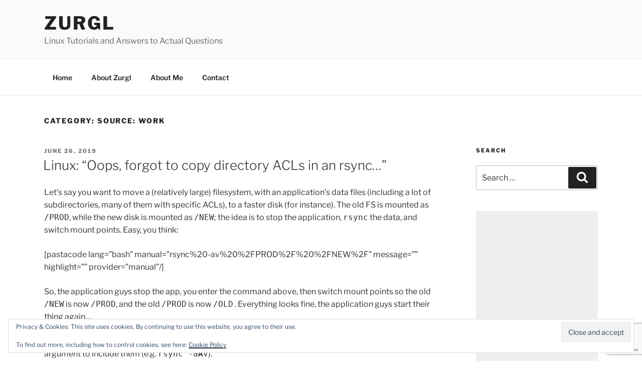

--- FILE ---
content_type: text/html; charset=UTF-8
request_url: https://zurgl.com/category/source-work/
body_size: 42958
content:
<!DOCTYPE html>
<html lang="en-US" prefix="og: http://ogp.me/ns# fb: http://ogp.me/ns/fb# website: http://ogp.me/ns/website#" class="no-js no-svg">
<head>
<meta charset="UTF-8">
<meta name="viewport" content="width=device-width, initial-scale=1">
<link rel="profile" href="http://gmpg.org/xfn/11">

<script async src="//pagead2.googlesyndication.com/pagead/js/adsbygoogle.js"></script>
<script>
     (adsbygoogle = window.adsbygoogle || []).push({
          google_ad_client: "ca-pub-4949354093717732",
          enable_page_level_ads: true
     });
</script>

<!-- Google Analytics -->
<!-- Global site tag (gtag.js) - Google Analytics -->
<script async src="https://www.googletagmanager.com/gtag/js?id=UA-151199-46"></script>
<script>
  window.dataLayer = window.dataLayer || [];
  function gtag(){dataLayer.push(arguments);}
  gtag('js', new Date());

  gtag('config', 'UA-151199-46');
</script>
<!-- End Google Analytics -->

<script>
(function(html){html.className = html.className.replace(/\bno-js\b/,'js')})(document.documentElement);
//# sourceURL=twentyseventeen_javascript_detection
</script>
<meta name='robots' content='noindex, follow' />

	<!-- This site is optimized with the Yoast SEO plugin v26.6 - https://yoast.com/wordpress/plugins/seo/ -->
	<title>Source: work Archives - Zurgl</title>
	<meta property="og:locale" content="en_US" />
	<meta property="og:type" content="article" />
	<meta property="og:title" content="Source: work Archives - Zurgl" />
	<meta property="og:url" content="https://zurgl.com/category/source-work/" />
	<meta property="og:site_name" content="Zurgl" />
	<meta name="twitter:card" content="summary_large_image" />
	<meta name="twitter:site" content="@Zurgl_blog" />
	<script type="application/ld+json" class="yoast-schema-graph">{"@context":"https://schema.org","@graph":[{"@type":"CollectionPage","@id":"https://zurgl.com/category/source-work/","url":"https://zurgl.com/category/source-work/","name":"Source: work Archives - Zurgl","isPartOf":{"@id":"https://zurgl.com/#website"},"breadcrumb":{"@id":"https://zurgl.com/category/source-work/#breadcrumb"},"inLanguage":"en-US"},{"@type":"BreadcrumbList","@id":"https://zurgl.com/category/source-work/#breadcrumb","itemListElement":[{"@type":"ListItem","position":1,"name":"Home","item":"https://zurgl.com/"},{"@type":"ListItem","position":2,"name":"Source: work"}]},{"@type":"WebSite","@id":"https://zurgl.com/#website","url":"https://zurgl.com/","name":"Zurgl","description":"Linux Tutorials and Answers to Actual Questions","publisher":{"@id":"https://zurgl.com/#/schema/person/1d2b9be5eb66b32df0dc34f7fe5f9f19"},"potentialAction":[{"@type":"SearchAction","target":{"@type":"EntryPoint","urlTemplate":"https://zurgl.com/?s={search_term_string}"},"query-input":{"@type":"PropertyValueSpecification","valueRequired":true,"valueName":"search_term_string"}}],"inLanguage":"en-US"},{"@type":["Person","Organization"],"@id":"https://zurgl.com/#/schema/person/1d2b9be5eb66b32df0dc34f7fe5f9f19","name":"Zurgl","image":{"@type":"ImageObject","inLanguage":"en-US","@id":"https://zurgl.com/#/schema/person/image/","url":"https://secure.gravatar.com/avatar/ee64cdfda9611b3ff3eefa20ee13e893bd1a2dace8e6af53e4bf2e382b75ff2b?s=96&d=mm&r=r","contentUrl":"https://secure.gravatar.com/avatar/ee64cdfda9611b3ff3eefa20ee13e893bd1a2dace8e6af53e4bf2e382b75ff2b?s=96&d=mm&r=r","caption":"Zurgl"},"logo":{"@id":"https://zurgl.com/#/schema/person/image/"},"sameAs":["https://zurgl.com"]}]}</script>
	<!-- / Yoast SEO plugin. -->


<link rel='dns-prefetch' href='//secure.gravatar.com' />
<link rel='dns-prefetch' href='//stats.wp.com' />
<link rel='dns-prefetch' href='//v0.wordpress.com' />
<link rel='dns-prefetch' href='//jetpack.wordpress.com' />
<link rel='dns-prefetch' href='//s0.wp.com' />
<link rel='dns-prefetch' href='//public-api.wordpress.com' />
<link rel='dns-prefetch' href='//0.gravatar.com' />
<link rel='dns-prefetch' href='//1.gravatar.com' />
<link rel='dns-prefetch' href='//2.gravatar.com' />
<link rel='dns-prefetch' href='//widgets.wp.com' />
<link rel='preconnect' href='//i0.wp.com' />
<link rel='preconnect' href='//c0.wp.com' />
<link rel="alternate" type="application/rss+xml" title="Zurgl &raquo; Feed" href="https://zurgl.com/feed/" />
<link rel="alternate" type="application/rss+xml" title="Zurgl &raquo; Comments Feed" href="https://zurgl.com/comments/feed/" />
<link rel="alternate" type="application/rss+xml" title="Zurgl &raquo; Source: work Category Feed" href="https://zurgl.com/category/source-work/feed/" />
<style id='wp-img-auto-sizes-contain-inline-css'>
img:is([sizes=auto i],[sizes^="auto," i]){contain-intrinsic-size:3000px 1500px}
/*# sourceURL=wp-img-auto-sizes-contain-inline-css */
</style>
<style id='wp-emoji-styles-inline-css'>

	img.wp-smiley, img.emoji {
		display: inline !important;
		border: none !important;
		box-shadow: none !important;
		height: 1em !important;
		width: 1em !important;
		margin: 0 0.07em !important;
		vertical-align: -0.1em !important;
		background: none !important;
		padding: 0 !important;
	}
/*# sourceURL=wp-emoji-styles-inline-css */
</style>
<style id='wp-block-library-inline-css'>
:root{--wp-block-synced-color:#7a00df;--wp-block-synced-color--rgb:122,0,223;--wp-bound-block-color:var(--wp-block-synced-color);--wp-editor-canvas-background:#ddd;--wp-admin-theme-color:#007cba;--wp-admin-theme-color--rgb:0,124,186;--wp-admin-theme-color-darker-10:#006ba1;--wp-admin-theme-color-darker-10--rgb:0,107,160.5;--wp-admin-theme-color-darker-20:#005a87;--wp-admin-theme-color-darker-20--rgb:0,90,135;--wp-admin-border-width-focus:2px}@media (min-resolution:192dpi){:root{--wp-admin-border-width-focus:1.5px}}.wp-element-button{cursor:pointer}:root .has-very-light-gray-background-color{background-color:#eee}:root .has-very-dark-gray-background-color{background-color:#313131}:root .has-very-light-gray-color{color:#eee}:root .has-very-dark-gray-color{color:#313131}:root .has-vivid-green-cyan-to-vivid-cyan-blue-gradient-background{background:linear-gradient(135deg,#00d084,#0693e3)}:root .has-purple-crush-gradient-background{background:linear-gradient(135deg,#34e2e4,#4721fb 50%,#ab1dfe)}:root .has-hazy-dawn-gradient-background{background:linear-gradient(135deg,#faaca8,#dad0ec)}:root .has-subdued-olive-gradient-background{background:linear-gradient(135deg,#fafae1,#67a671)}:root .has-atomic-cream-gradient-background{background:linear-gradient(135deg,#fdd79a,#004a59)}:root .has-nightshade-gradient-background{background:linear-gradient(135deg,#330968,#31cdcf)}:root .has-midnight-gradient-background{background:linear-gradient(135deg,#020381,#2874fc)}:root{--wp--preset--font-size--normal:16px;--wp--preset--font-size--huge:42px}.has-regular-font-size{font-size:1em}.has-larger-font-size{font-size:2.625em}.has-normal-font-size{font-size:var(--wp--preset--font-size--normal)}.has-huge-font-size{font-size:var(--wp--preset--font-size--huge)}.has-text-align-center{text-align:center}.has-text-align-left{text-align:left}.has-text-align-right{text-align:right}.has-fit-text{white-space:nowrap!important}#end-resizable-editor-section{display:none}.aligncenter{clear:both}.items-justified-left{justify-content:flex-start}.items-justified-center{justify-content:center}.items-justified-right{justify-content:flex-end}.items-justified-space-between{justify-content:space-between}.screen-reader-text{border:0;clip-path:inset(50%);height:1px;margin:-1px;overflow:hidden;padding:0;position:absolute;width:1px;word-wrap:normal!important}.screen-reader-text:focus{background-color:#ddd;clip-path:none;color:#444;display:block;font-size:1em;height:auto;left:5px;line-height:normal;padding:15px 23px 14px;text-decoration:none;top:5px;width:auto;z-index:100000}html :where(.has-border-color){border-style:solid}html :where([style*=border-top-color]){border-top-style:solid}html :where([style*=border-right-color]){border-right-style:solid}html :where([style*=border-bottom-color]){border-bottom-style:solid}html :where([style*=border-left-color]){border-left-style:solid}html :where([style*=border-width]){border-style:solid}html :where([style*=border-top-width]){border-top-style:solid}html :where([style*=border-right-width]){border-right-style:solid}html :where([style*=border-bottom-width]){border-bottom-style:solid}html :where([style*=border-left-width]){border-left-style:solid}html :where(img[class*=wp-image-]){height:auto;max-width:100%}:where(figure){margin:0 0 1em}html :where(.is-position-sticky){--wp-admin--admin-bar--position-offset:var(--wp-admin--admin-bar--height,0px)}@media screen and (max-width:600px){html :where(.is-position-sticky){--wp-admin--admin-bar--position-offset:0px}}

/*# sourceURL=wp-block-library-inline-css */
</style><style id='global-styles-inline-css'>
:root{--wp--preset--aspect-ratio--square: 1;--wp--preset--aspect-ratio--4-3: 4/3;--wp--preset--aspect-ratio--3-4: 3/4;--wp--preset--aspect-ratio--3-2: 3/2;--wp--preset--aspect-ratio--2-3: 2/3;--wp--preset--aspect-ratio--16-9: 16/9;--wp--preset--aspect-ratio--9-16: 9/16;--wp--preset--color--black: #000000;--wp--preset--color--cyan-bluish-gray: #abb8c3;--wp--preset--color--white: #ffffff;--wp--preset--color--pale-pink: #f78da7;--wp--preset--color--vivid-red: #cf2e2e;--wp--preset--color--luminous-vivid-orange: #ff6900;--wp--preset--color--luminous-vivid-amber: #fcb900;--wp--preset--color--light-green-cyan: #7bdcb5;--wp--preset--color--vivid-green-cyan: #00d084;--wp--preset--color--pale-cyan-blue: #8ed1fc;--wp--preset--color--vivid-cyan-blue: #0693e3;--wp--preset--color--vivid-purple: #9b51e0;--wp--preset--gradient--vivid-cyan-blue-to-vivid-purple: linear-gradient(135deg,rgb(6,147,227) 0%,rgb(155,81,224) 100%);--wp--preset--gradient--light-green-cyan-to-vivid-green-cyan: linear-gradient(135deg,rgb(122,220,180) 0%,rgb(0,208,130) 100%);--wp--preset--gradient--luminous-vivid-amber-to-luminous-vivid-orange: linear-gradient(135deg,rgb(252,185,0) 0%,rgb(255,105,0) 100%);--wp--preset--gradient--luminous-vivid-orange-to-vivid-red: linear-gradient(135deg,rgb(255,105,0) 0%,rgb(207,46,46) 100%);--wp--preset--gradient--very-light-gray-to-cyan-bluish-gray: linear-gradient(135deg,rgb(238,238,238) 0%,rgb(169,184,195) 100%);--wp--preset--gradient--cool-to-warm-spectrum: linear-gradient(135deg,rgb(74,234,220) 0%,rgb(151,120,209) 20%,rgb(207,42,186) 40%,rgb(238,44,130) 60%,rgb(251,105,98) 80%,rgb(254,248,76) 100%);--wp--preset--gradient--blush-light-purple: linear-gradient(135deg,rgb(255,206,236) 0%,rgb(152,150,240) 100%);--wp--preset--gradient--blush-bordeaux: linear-gradient(135deg,rgb(254,205,165) 0%,rgb(254,45,45) 50%,rgb(107,0,62) 100%);--wp--preset--gradient--luminous-dusk: linear-gradient(135deg,rgb(255,203,112) 0%,rgb(199,81,192) 50%,rgb(65,88,208) 100%);--wp--preset--gradient--pale-ocean: linear-gradient(135deg,rgb(255,245,203) 0%,rgb(182,227,212) 50%,rgb(51,167,181) 100%);--wp--preset--gradient--electric-grass: linear-gradient(135deg,rgb(202,248,128) 0%,rgb(113,206,126) 100%);--wp--preset--gradient--midnight: linear-gradient(135deg,rgb(2,3,129) 0%,rgb(40,116,252) 100%);--wp--preset--font-size--small: 13px;--wp--preset--font-size--medium: 20px;--wp--preset--font-size--large: 36px;--wp--preset--font-size--x-large: 42px;--wp--preset--spacing--20: 0.44rem;--wp--preset--spacing--30: 0.67rem;--wp--preset--spacing--40: 1rem;--wp--preset--spacing--50: 1.5rem;--wp--preset--spacing--60: 2.25rem;--wp--preset--spacing--70: 3.38rem;--wp--preset--spacing--80: 5.06rem;--wp--preset--shadow--natural: 6px 6px 9px rgba(0, 0, 0, 0.2);--wp--preset--shadow--deep: 12px 12px 50px rgba(0, 0, 0, 0.4);--wp--preset--shadow--sharp: 6px 6px 0px rgba(0, 0, 0, 0.2);--wp--preset--shadow--outlined: 6px 6px 0px -3px rgb(255, 255, 255), 6px 6px rgb(0, 0, 0);--wp--preset--shadow--crisp: 6px 6px 0px rgb(0, 0, 0);}:where(.is-layout-flex){gap: 0.5em;}:where(.is-layout-grid){gap: 0.5em;}body .is-layout-flex{display: flex;}.is-layout-flex{flex-wrap: wrap;align-items: center;}.is-layout-flex > :is(*, div){margin: 0;}body .is-layout-grid{display: grid;}.is-layout-grid > :is(*, div){margin: 0;}:where(.wp-block-columns.is-layout-flex){gap: 2em;}:where(.wp-block-columns.is-layout-grid){gap: 2em;}:where(.wp-block-post-template.is-layout-flex){gap: 1.25em;}:where(.wp-block-post-template.is-layout-grid){gap: 1.25em;}.has-black-color{color: var(--wp--preset--color--black) !important;}.has-cyan-bluish-gray-color{color: var(--wp--preset--color--cyan-bluish-gray) !important;}.has-white-color{color: var(--wp--preset--color--white) !important;}.has-pale-pink-color{color: var(--wp--preset--color--pale-pink) !important;}.has-vivid-red-color{color: var(--wp--preset--color--vivid-red) !important;}.has-luminous-vivid-orange-color{color: var(--wp--preset--color--luminous-vivid-orange) !important;}.has-luminous-vivid-amber-color{color: var(--wp--preset--color--luminous-vivid-amber) !important;}.has-light-green-cyan-color{color: var(--wp--preset--color--light-green-cyan) !important;}.has-vivid-green-cyan-color{color: var(--wp--preset--color--vivid-green-cyan) !important;}.has-pale-cyan-blue-color{color: var(--wp--preset--color--pale-cyan-blue) !important;}.has-vivid-cyan-blue-color{color: var(--wp--preset--color--vivid-cyan-blue) !important;}.has-vivid-purple-color{color: var(--wp--preset--color--vivid-purple) !important;}.has-black-background-color{background-color: var(--wp--preset--color--black) !important;}.has-cyan-bluish-gray-background-color{background-color: var(--wp--preset--color--cyan-bluish-gray) !important;}.has-white-background-color{background-color: var(--wp--preset--color--white) !important;}.has-pale-pink-background-color{background-color: var(--wp--preset--color--pale-pink) !important;}.has-vivid-red-background-color{background-color: var(--wp--preset--color--vivid-red) !important;}.has-luminous-vivid-orange-background-color{background-color: var(--wp--preset--color--luminous-vivid-orange) !important;}.has-luminous-vivid-amber-background-color{background-color: var(--wp--preset--color--luminous-vivid-amber) !important;}.has-light-green-cyan-background-color{background-color: var(--wp--preset--color--light-green-cyan) !important;}.has-vivid-green-cyan-background-color{background-color: var(--wp--preset--color--vivid-green-cyan) !important;}.has-pale-cyan-blue-background-color{background-color: var(--wp--preset--color--pale-cyan-blue) !important;}.has-vivid-cyan-blue-background-color{background-color: var(--wp--preset--color--vivid-cyan-blue) !important;}.has-vivid-purple-background-color{background-color: var(--wp--preset--color--vivid-purple) !important;}.has-black-border-color{border-color: var(--wp--preset--color--black) !important;}.has-cyan-bluish-gray-border-color{border-color: var(--wp--preset--color--cyan-bluish-gray) !important;}.has-white-border-color{border-color: var(--wp--preset--color--white) !important;}.has-pale-pink-border-color{border-color: var(--wp--preset--color--pale-pink) !important;}.has-vivid-red-border-color{border-color: var(--wp--preset--color--vivid-red) !important;}.has-luminous-vivid-orange-border-color{border-color: var(--wp--preset--color--luminous-vivid-orange) !important;}.has-luminous-vivid-amber-border-color{border-color: var(--wp--preset--color--luminous-vivid-amber) !important;}.has-light-green-cyan-border-color{border-color: var(--wp--preset--color--light-green-cyan) !important;}.has-vivid-green-cyan-border-color{border-color: var(--wp--preset--color--vivid-green-cyan) !important;}.has-pale-cyan-blue-border-color{border-color: var(--wp--preset--color--pale-cyan-blue) !important;}.has-vivid-cyan-blue-border-color{border-color: var(--wp--preset--color--vivid-cyan-blue) !important;}.has-vivid-purple-border-color{border-color: var(--wp--preset--color--vivid-purple) !important;}.has-vivid-cyan-blue-to-vivid-purple-gradient-background{background: var(--wp--preset--gradient--vivid-cyan-blue-to-vivid-purple) !important;}.has-light-green-cyan-to-vivid-green-cyan-gradient-background{background: var(--wp--preset--gradient--light-green-cyan-to-vivid-green-cyan) !important;}.has-luminous-vivid-amber-to-luminous-vivid-orange-gradient-background{background: var(--wp--preset--gradient--luminous-vivid-amber-to-luminous-vivid-orange) !important;}.has-luminous-vivid-orange-to-vivid-red-gradient-background{background: var(--wp--preset--gradient--luminous-vivid-orange-to-vivid-red) !important;}.has-very-light-gray-to-cyan-bluish-gray-gradient-background{background: var(--wp--preset--gradient--very-light-gray-to-cyan-bluish-gray) !important;}.has-cool-to-warm-spectrum-gradient-background{background: var(--wp--preset--gradient--cool-to-warm-spectrum) !important;}.has-blush-light-purple-gradient-background{background: var(--wp--preset--gradient--blush-light-purple) !important;}.has-blush-bordeaux-gradient-background{background: var(--wp--preset--gradient--blush-bordeaux) !important;}.has-luminous-dusk-gradient-background{background: var(--wp--preset--gradient--luminous-dusk) !important;}.has-pale-ocean-gradient-background{background: var(--wp--preset--gradient--pale-ocean) !important;}.has-electric-grass-gradient-background{background: var(--wp--preset--gradient--electric-grass) !important;}.has-midnight-gradient-background{background: var(--wp--preset--gradient--midnight) !important;}.has-small-font-size{font-size: var(--wp--preset--font-size--small) !important;}.has-medium-font-size{font-size: var(--wp--preset--font-size--medium) !important;}.has-large-font-size{font-size: var(--wp--preset--font-size--large) !important;}.has-x-large-font-size{font-size: var(--wp--preset--font-size--x-large) !important;}
/*# sourceURL=global-styles-inline-css */
</style>

<style id='classic-theme-styles-inline-css'>
/*! This file is auto-generated */
.wp-block-button__link{color:#fff;background-color:#32373c;border-radius:9999px;box-shadow:none;text-decoration:none;padding:calc(.667em + 2px) calc(1.333em + 2px);font-size:1.125em}.wp-block-file__button{background:#32373c;color:#fff;text-decoration:none}
/*# sourceURL=/wp-includes/css/classic-themes.min.css */
</style>
<link rel='stylesheet' id='contact-form-7-css' href='https://zurgl.com/wp-content/plugins/contact-form-7/includes/css/styles.css?ver=6.1.4' media='all' />
<link rel='stylesheet' id='parent-style-css' href='https://zurgl.com/wp-content/themes/twentyseventeen/style.css?ver=6.9' media='all' />
<link rel='stylesheet' id='child-style-css' href='https://zurgl.com/wp-content/themes/twentyseventeen-child/style.css?ver=0.1' media='all' />
<link rel='stylesheet' id='twentyseventeen-fonts-css' href='https://zurgl.com/wp-content/themes/twentyseventeen/assets/fonts/font-libre-franklin.css?ver=20230328' media='all' />
<link rel='stylesheet' id='twentyseventeen-style-css' href='https://zurgl.com/wp-content/themes/twentyseventeen-child/style.css?ver=20251202' media='all' />
<link rel='stylesheet' id='twentyseventeen-block-style-css' href='https://zurgl.com/wp-content/themes/twentyseventeen/assets/css/blocks.css?ver=20240729' media='all' />
<link rel='stylesheet' id='jetpack_likes-css' href='https://c0.wp.com/p/jetpack/15.4/modules/likes/style.css' media='all' />
<link rel='stylesheet' id='jetpack-subscriptions-css' href='https://c0.wp.com/p/jetpack/15.4/_inc/build/subscriptions/subscriptions.min.css' media='all' />
<script src="https://c0.wp.com/c/6.9/wp-includes/js/jquery/jquery.min.js" id="jquery-core-js"></script>
<script src="https://c0.wp.com/c/6.9/wp-includes/js/jquery/jquery-migrate.min.js" id="jquery-migrate-js"></script>
<script id="twentyseventeen-global-js-extra">
var twentyseventeenScreenReaderText = {"quote":"\u003Csvg class=\"icon icon-quote-right\" aria-hidden=\"true\" role=\"img\"\u003E \u003Cuse href=\"#icon-quote-right\" xlink:href=\"#icon-quote-right\"\u003E\u003C/use\u003E \u003C/svg\u003E","expand":"Expand child menu","collapse":"Collapse child menu","icon":"\u003Csvg class=\"icon icon-angle-down\" aria-hidden=\"true\" role=\"img\"\u003E \u003Cuse href=\"#icon-angle-down\" xlink:href=\"#icon-angle-down\"\u003E\u003C/use\u003E \u003Cspan class=\"svg-fallback icon-angle-down\"\u003E\u003C/span\u003E\u003C/svg\u003E"};
//# sourceURL=twentyseventeen-global-js-extra
</script>
<script src="https://zurgl.com/wp-content/themes/twentyseventeen/assets/js/global.js?ver=20211130" id="twentyseventeen-global-js" defer data-wp-strategy="defer"></script>
<script src="https://zurgl.com/wp-content/themes/twentyseventeen/assets/js/navigation.js?ver=20210122" id="twentyseventeen-navigation-js" defer data-wp-strategy="defer"></script>
<link rel="https://api.w.org/" href="https://zurgl.com/wp-json/" /><link rel="alternate" title="JSON" type="application/json" href="https://zurgl.com/wp-json/wp/v2/categories/7" /><link rel="EditURI" type="application/rsd+xml" title="RSD" href="https://zurgl.com/xmlrpc.php?rsd" />
<meta name="generator" content="WordPress 6.9" />


<!-- Open Graph data is managed by Alex MacArthur's Complete Open Graph plugin. (v3.4.5) -->
<!-- https://wordpress.org/plugins/complete-open-graph/ -->
<meta property='og:site_name' content='Zurgl' />
<meta property='og:url' content='https://zurgl.com' />
<meta property='og:locale' content='en_US' />
<meta property='og:description' content='Linux Tutorials and Answers to Actual Questions' />
<meta property='og:title' content='Zurgl' />
<meta property='og:type' content='website' />
<meta name='twitter:card' content='summary' />
<meta name='twitter:title' content='Zurgl' />
<meta name='twitter:description' content='Linux Tutorials and Answers to Actual Questions' />
<!-- End Complete Open Graph. | 0.0019841194152832s -->

	<style>img#wpstats{display:none}</style>
		<style>.recentcomments a{display:inline !important;padding:0 !important;margin:0 !important;}</style>
<link rel='stylesheet' id='qtipstyles-css' href='https://zurgl.com/wp-content/plugins/easy-footnotes/assets/qtip/jquery.qtip.min.css?ver=1.1.13' media='' />
<link rel='stylesheet' id='easyfootnotescss-css' href='https://zurgl.com/wp-content/plugins/easy-footnotes/assets/easy-footnotes.css?ver=1.1.13' media='' />
<link rel='stylesheet' id='dashicons-css' href='https://c0.wp.com/c/6.9/wp-includes/css/dashicons.min.css' media='all' />
<link rel='stylesheet' id='jetpack-top-posts-widget-css' href='https://c0.wp.com/p/jetpack/15.4/modules/widgets/top-posts/style.css' media='all' />
<link rel='stylesheet' id='eu-cookie-law-style-css' href='https://c0.wp.com/p/jetpack/15.4/modules/widgets/eu-cookie-law/style.css' media='all' />
</head>

<body class="archive category category-source-work category-7 wp-embed-responsive wp-theme-twentyseventeen wp-child-theme-twentyseventeen-child hfeed has-sidebar page-two-column colors-light">
<div id="page" class="site">
	<a class="skip-link screen-reader-text" href="#content">Skip to content</a>

	<header id="masthead" class="site-header" role="banner">

		<div class="custom-header">

		<div class="custom-header-media">
					</div>

	<div class="site-branding">
	<div class="wrap">

		
		<div class="site-branding-text">
							<p class="site-title"><a href="https://zurgl.com/" rel="home" >Zurgl</a></p>
								<p class="site-description">Linux Tutorials and Answers to Actual Questions</p>
					</div><!-- .site-branding-text -->

		
	</div><!-- .wrap -->
</div><!-- .site-branding -->

</div><!-- .custom-header -->

					<div class="navigation-top">
				<div class="wrap">
					<nav id="site-navigation" class="main-navigation" aria-label="Top Menu">
	<button class="menu-toggle" aria-controls="top-menu" aria-expanded="false">
		<svg class="icon icon-bars" aria-hidden="true" role="img"> <use href="#icon-bars" xlink:href="#icon-bars"></use> </svg><svg class="icon icon-close" aria-hidden="true" role="img"> <use href="#icon-close" xlink:href="#icon-close"></use> </svg>Menu	</button>

	<div class="menu-top-menu-container"><ul id="top-menu" class="menu"><li id="menu-item-18" class="menu-item menu-item-type-custom menu-item-object-custom menu-item-home menu-item-18"><a href="https://zurgl.com">Home</a></li>
<li id="menu-item-19" class="menu-item menu-item-type-post_type menu-item-object-page menu-item-19"><a href="https://zurgl.com/about/">About Zurgl</a></li>
<li id="menu-item-39" class="menu-item menu-item-type-post_type menu-item-object-page menu-item-39"><a href="https://zurgl.com/about-me/">About Me</a></li>
<li id="menu-item-21" class="menu-item menu-item-type-post_type menu-item-object-page menu-item-21"><a href="https://zurgl.com/contact/">Contact</a></li>
</ul></div>
	</nav><!-- #site-navigation -->
				</div><!-- .wrap -->
			</div><!-- .navigation-top -->
		
	</header><!-- #masthead -->

	
	<div class="site-content-contain">
		<div id="content" class="site-content">

<div class="wrap">

			<header class="page-header">
			<h1 class="page-title">Category: <span>Source: work</span></h1>		</header><!-- .page-header -->
	
	<div id="primary" class="content-area">
		<main id="main" class="site-main">

					
<article id="post-684" class="post-684 post type-post status-publish format-standard hentry category-linux category-source-work category-systems-administration tag-acls tag-bash">
		<header class="entry-header">
		<div class="entry-meta"><span class="screen-reader-text">Posted on</span> <a href="https://zurgl.com/linux-oops-forgot-to-copy-directory-acls-in-an-rsync/" rel="bookmark"><time class="entry-date published" datetime="2019-06-26T13:54:55+01:00">June 26, 2019</time><time class="updated" datetime="2019-06-26T14:21:02+01:00">June 26, 2019</time></a></div><!-- .entry-meta --><h2 class="entry-title"><a href="https://zurgl.com/linux-oops-forgot-to-copy-directory-acls-in-an-rsync/" rel="bookmark">Linux: &#8220;Oops, forgot to copy directory ACLs in an rsync&#8230;&#8221;</a></h2>	</header><!-- .entry-header -->

	
	<div class="entry-content">
		<p>Let&#8217;s say you want to move a (relatively large) filesystem, with an application&#8217;s data files (including a lot of subdirectories, many of them with specific ACLs), to a faster disk (for instance). The old FS is mounted as <span style="font-family: 'andale mono', monospace;">/PROD</span>, while the new disk is mounted as <span style="font-family: 'andale mono', monospace;">/NEW</span>; the idea is to stop the application, <span style="font-family: 'andale mono', monospace;">rsync</span> the data, and switch mount points. Easy, you think:</p>
<p>[pastacode lang=&#8221;bash&#8221; manual=&#8221;rsync%20-av%20%2FPROD%2F%20%2FNEW%2F&#8221; message=&#8221;&#8221; highlight=&#8221;&#8221; provider=&#8221;manual&#8221;/]</p>
<p>So, the application guys stop the app, you enter the command above, then switch mount points so the old <span style="font-family: 'andale mono', monospace;">/NEW</span> is now <span style="font-family: 'andale mono', monospace;">/PROD</span>, and the old <span style="font-family: 'andale mono', monospace;">/PROD</span> is now <span style="font-family: 'andale mono', monospace;">/OLD</span> . Everything looks fine, the application guys start their thing again&#8230;</p>
<p>&#8230; and then complain about access problems. Oops, the <span style="font-family: 'andale mono', monospace;">rsync</span> didn&#8217;t copy the ACLs &#8212; you needed the <strong><span style="font-family: 'andale mono', monospace;">-A</span></strong> argument to include them (e.g. <span style="font-family: 'andale mono', monospace;">rsync -a<strong>A</strong>v</span>).</p>
<p>But they took a while to notice it, so that there&#8217;s a lot of new data in the new filesystem, so simply doing a new <span style="font-family: 'andale mono', monospace;">rsync</span> from <span style="font-family: 'andale mono', monospace;">/OLD</span> to <span style="font-family: 'andale mono', monospace;">/PROD</span> is unacceptable. You&#8217;d simply like to copy directory ACLs (for simplification&#8217;s sake, let&#8217;s assume there are no file ACLs here &#8212; but see below). But there are a couple thousand directories, and of course you don&#8217;t want to do it manually&#8230;</p>
<p>The solution I came up with was:</p>
<p>[pastacode lang=&#8221;bash&#8221; manual=&#8221;cd%20%2FOLD%0Afind%20.%20-type%20d%20%7C%20cut%20-d%20&#8242;.&#8217;%20-f%202-%20%3E%20%2Ftmp%2Fdirectories.txt%0AIFS%3D%24&#8217;%5Cn&#8217;%20%3B%20for%20i%20in%20%60cat%20%2Ftmp%2Fdirectories.txt%60%3B%20do%20getfacl%20%22%2FOLD%24i%22%20%7C%20setfacl%20&#8211;set-file%3D-%20%22%2FPROD%24i%22%20%3B%20done&#8221; message=&#8221;&#8221; highlight=&#8221;&#8221; provider=&#8221;manual&#8221;/]</p>
<p>Basically, it stores a list of directories in <span style="font-family: 'andale mono', monospace;">/OLD</span> , then, for each of them, it copies the ACL from <span style="font-family: 'andale mono', monospace;">/OLD/&lt;directory&gt;</span> to <span style="font-family: 'andale mono', monospace;">/PROD/&lt;directory&gt;</span> . <span style="font-family: 'andale mono', monospace;">setfacl&#8217;</span>s &#8220;<span style="font-family: 'andale mono', monospace;">&#8211;set-file=-</span>&#8221; means use the standard input as a &#8220;file&#8221;, which comes from <span style="font-family: 'andale mono', monospace;">getfacl</span>&#8216;s output. The &#8220;<span style="font-family: 'andale mono', monospace;">IFS=$&#8217;\n&#8217;</span>&#8221; bit means that the <span style="font-family: 'andale mono', monospace;">for</span> loop cycles through entire <em>lines</em>, not &#8220;words&#8221; &#8212; otherwise, it would try to split paths with <em>spaces</em> in them.</p>
<p>A limitation of this is that any newly created directories in the new <span style="font-family: 'andale mono', monospace;">/PROD</span> filesystem won&#8217;t be affected, but hopefully they won&#8217;t be too many.</p>
<p>What if you wanted to include <em>files</em> as well? Just remove the &#8220;<span style="font-family: 'andale mono', monospace;">-type d</span>&#8221; in the <span style="font-family: 'andale mono', monospace;">find</span> command. Note that, in this case, it&#8217;s much more likely that there are new files in the new <span style="font-family: 'andale mono', monospace;">/PROD</span> FS that won&#8217;t have their ACLs corrected.</p>
	</div><!-- .entry-content -->

	
</article><!-- #post-684 -->

<article id="post-601" class="post-601 post type-post status-publish format-standard hentry category-basic-stuff category-linux category-source-work category-systems-administration category-today-i-learned">
		<header class="entry-header">
		<div class="entry-meta"><span class="screen-reader-text">Posted on</span> <a href="https://zurgl.com/today-i-learned-roots-cron-including-stuff-like-logrotate-doesnt-run-if-roots-password-is-expired/" rel="bookmark"><time class="entry-date published" datetime="2019-03-22T15:13:38+00:00">March 22, 2019</time><time class="updated" datetime="2019-03-22T15:31:41+00:00">March 22, 2019</time></a></div><!-- .entry-meta --><h2 class="entry-title"><a href="https://zurgl.com/today-i-learned-roots-cron-including-stuff-like-logrotate-doesnt-run-if-roots-password-is-expired/" rel="bookmark">Today I learned: root&#8217;s cron (including stuff like logrotate) doesn&#8217;t run if root&#8217;s password is expired</a></h2>	</header><!-- .entry-header -->

	
	<div class="entry-content">
		<p>&#8230; which can be hard to spot, since in most places you never use root&#8217;s password anywhere (you &#8220;<span style="font-family: 'andale mono', monospace;">sudo su</span>&#8221; to root using <em>your user</em>&#8216;s password).</p>
<p>Today&#8217;s story:</p>
<ol>
<li>server has a logfile of several GB;</li>
<li><span style="font-family: 'andale mono', monospace;">head logfile</span> shows it hasn&#8217;t been rotated in more than a year;</li>
<li>running <span style="font-family: 'andale mono', monospace;">logrotate /etc/logrotate.conf</span> manually <em>works</em>;</li>
<li><span style="font-family: 'andale mono', monospace;">/var/log/cron</span> includes entries like:</li>
</ol>
<p><span style="font-family: 'andale mono', monospace; font-size: 10pt;">Mar 22 14:10:01 xxxxxxxx crond[26561]: (root) PAM ERROR (Authentication token is no longer valid; new one required)</span><br />
<span style="font-family: 'andale mono', monospace; font-size: 10pt;">Mar 22 14:10:01 xxxxxxxx crond[26561]: (root) FAILED to authorize user with PAM (Authentication token is no longer valid; new one required)</span></p>
<ol>
<li value="5"><span style="font-family: 'andale mono', monospace;">chage -l root</span> shows that its password has expired&#8230;</li>
</ol>
<p>Now, why did root have password expiration enabled? It&#8217;s a mystery 🙂 &#8212; probably someone ran a script configuring password expiration for all users and forgot to add some exceptions to it, root among them. Anyway,</p>
<p><span style="font-family: 'andale mono', monospace;">chage -E -1 -M -1 root ; passwd root</span></p>
<p>solved the problem. Hope this is useful. 🙂</p>
	</div><!-- .entry-content -->

	
</article><!-- #post-601 -->

<article id="post-386" class="post-386 post type-post status-publish format-standard hentry category-internet-services category-linux category-note-to-self category-source-work tag-dns tag-resolv-conf">
		<header class="entry-header">
		<div class="entry-meta"><span class="screen-reader-text">Posted on</span> <a href="https://zurgl.com/note-to-self-1-resolv-conf-uses-nameserver-not-server/" rel="bookmark"><time class="entry-date published" datetime="2018-03-28T16:23:59+01:00">March 28, 2018</time><time class="updated" datetime="2018-04-09T19:42:18+01:00">April 9, 2018</time></a></div><!-- .entry-meta --><h2 class="entry-title"><a href="https://zurgl.com/note-to-self-1-resolv-conf-uses-nameserver-not-server/" rel="bookmark">Note to Self #1: resolv.conf uses &#8220;nameserver&#8221;, not &#8220;server&#8221;</a></h2>	</header><!-- .entry-header -->

	
	<div class="entry-content">
		<p><span style="font-size: 10pt;"><em>(Welcome to &#8220;Note to Self&#8221;, a new series of hopefully short posts where I attempt to remind my future self of the correct way of doing things I <del>often</del> sometimes get wrong, even after decades.)</em></span></p>
<p>The correct syntax for specifying nameservers in <span style="font-family: 'andale mono', monospace;">/etc/resolv.conf</span> is:</p>
<p>[pastacode lang=&#8221;apacheconf&#8221; manual=&#8221;nameserver%201.2.3.4&#8243; message=&#8221;&#8221; highlight=&#8221;&#8221; provider=&#8221;manual&#8221;/]</p>
<p><em><strong>not</strong></em>:</p>
<p>[pastacode lang=&#8221;apacheconf&#8221; manual=&#8221;server%201.2.3.4&#8243; message=&#8221;&#8221; highlight=&#8221;&#8221; provider=&#8221;manual&#8221;/]</p>
<p>Worse, the system won&#8217;t complain; it&#8217;ll just ignore those entries, so you may wonder for a while about why name resolution is not working.</p>
<p>Of course, when adding an entry to an existing file, you probably won&#8217;t make this basic mistake, as any current entries will use the correct &#8220;<span style="font-family: 'andale mono', monospace;">nameserver</span>&#8221; syntax. But when creating a new file from scratch&#8230; not that it happened to me yesterday, oh no. 🙂</p>
	</div><!-- .entry-content -->

	
</article><!-- #post-386 -->

<article id="post-361" class="post-361 post type-post status-publish format-standard hentry category-basic-stuff category-linux category-source-other category-source-work category-storage tag-filesystems tag-lvextend tag-lvm tag-resize2fs tag-vgextend">
		<header class="entry-header">
		<div class="entry-meta"><span class="screen-reader-text">Posted on</span> <a href="https://zurgl.com/linux-how-to-increase-the-size-of-an-ext2-3-4-filesystem-using-lvm/" rel="bookmark"><time class="entry-date published" datetime="2018-03-26T19:32:46+01:00">March 26, 2018</time><time class="updated" datetime="2018-04-09T22:01:06+01:00">April 9, 2018</time></a></div><!-- .entry-meta --><h2 class="entry-title"><a href="https://zurgl.com/linux-how-to-increase-the-size-of-an-ext2-3-4-filesystem-using-lvm/" rel="bookmark">Linux: How to increase the size of an ext2/3/4 filesystem (using LVM)</a></h2>	</header><!-- .entry-header -->

	
	<div class="entry-content">
		<p><span style="font-size: 10pt;"><em>(Insert obligatory disclaimer about this being basic stuff, but this blog being &#8212; among other things &#8212; about documenting stuff I&#8217;m asked about/help others with at work, because it may be useful to other users, etc. etc.)</em></span></p>
<p>If you work, or have worked, as a sysadmin, you&#8217;ve probably had to do this in the past, but, even on your own system &#8212; if you were wise enough to select &#8220;use LVM&#8221; during installation &#8212; you may find yourself facing a common problem: needing to grow a filesystem, such as <span style="font-family: 'andale mono', monospace;">/</span> (the root filesystem), <span style="font-family: 'andale mono', monospace;">/opt</span>, etc..</p>
<p>First, in many cases, you may not <em>actually</em> need to grow an existing filesystem: if you will need to store a lot of data in a specific directory (let&#8217;s say <span style="font-family: 'andale mono', monospace;">/opt/data</span>, but <span style="font-family: 'andale mono', monospace;">/opt</span> is currently almost full), then simply creating a new partition and mounting it (possibly mounting it first in a temporary location so that you can move the existing directory into it) <em>as</em> (for the above example) <span style="font-family: 'andale mono', monospace;">/opt/data</span> <span id='easy-footnote-1-361' class='easy-footnote-margin-adjust'></span><span class='easy-footnote'><a href='https://zurgl.com/linux-how-to-increase-the-size-of-an-ext2-3-4-filesystem-using-lvm/#easy-footnote-bottom-1-361' title='moving any current stuff you already have in that directory to a temporary place, then moving it again to the newly mounted filesystem on that directory '><sup>1</sup></a></span>, may well solve your problem. In this case, by the way, you don&#8217;t even need to be using LVM. You&#8217;ve just freed space on <span style="font-family: 'andale mono', monospace;">/opt</span> <em>and</em> (depending on the new partition&#8217;s size) you now have a lot more room to grow on <span style="font-family: 'andale mono', monospace;">/opt/data</span> as well.</p>
<p>But, since we want to challenge ourselves at least a little bit, let&#8217;s say we really need to grow that filesystem. As a requisite, the current disk must be a Logical Volume (LV) of an existing Volume Group (VG), made up of one or more Physical Volumes (PVs). Let&#8217;s also assume the filesystem you want to grow is <span style="font-family: 'andale mono', monospace;">/opt</span>, that it&#8217;s an <span style="font-family: 'andale mono', monospace;">ext4</span> filesystem <span id='easy-footnote-2-361' class='easy-footnote-margin-adjust'></span><span class='easy-footnote'><a href='https://zurgl.com/linux-how-to-increase-the-size-of-an-ext2-3-4-filesystem-using-lvm/#easy-footnote-bottom-2-361' title='but everything here would work for &lt;span style=&quot;font-family: &#039;andale mono&#039;, monospace;&quot;&gt;ext2&lt;/span&gt; or &lt;span style=&quot;font-family: &#039;andale mono&#039;, monospace;&quot;&gt;3&lt;/span&gt; as well'><sup>2</sup></a></span>, and that it&#8217;s an LV named &#8220;<span style="font-family: 'andale mono', monospace;">lv_opt</span>&#8220;, which is part of a VG called &#8220;<span style="font-family: 'andale mono', monospace;">vg_group1</span>&#8220;, which currently has no free/unused space (if it did have enough <em>unused</em> space for your needs, you could skip to step 4 below.)</p>
<p>The process has several steps:</p>
<p><strong>1- Add the new disk</strong> (or disks, but let&#8217;s say it&#8217;s just one for simplicity&#8217;s sake) to the system. This may mean adding a physical disk to a machine, or adding a new drive to a VM, or the company&#8217;s storage team presenting a new LUN, or&#8230; Anyway, the details of the many possibilities go beyond the scope of this tutorial, so let&#8217;s just assume that you have a new disk on your machine, and that Linux sees it (possibly after a reboot, in the case of a non-hotpluggable physical disk), as something like <span style="font-family: 'andale mono', monospace;">/dev/sdc</span> (which we&#8217;ll use for the rest of the examples.)</p>
<p><strong>2- Create the new PV</strong>: if you&#8217;re going to add the entire <span style="font-family: 'andale mono', monospace;">sdc</span> disk to the VG, just enter:</p>
<p>[pastacode lang=&#8221;bash&#8221; manual=&#8221;pvcreate%20%2Fdev%2Fsdc&#8221; message=&#8221;&#8221; highlight=&#8221;&#8221; provider=&#8221;manual&#8221;/]</p>
<p>Otherwise, use <span style="font-family: 'andale mono', monospace;">fdisk</span> to create a new partition inside it (<span style="font-family: 'andale mono', monospace;">sdc1</span>), with the desired size, and change it to type &#8220;LVM&#8221; (it&#8217;s &#8220;<span style="font-family: 'andale mono', monospace;">8e</span>&#8221; on <span style="font-family: 'andale mono', monospace;">fdisk</span>). After exiting <span style="font-family: 'andale mono', monospace;">fdisk</span> (saving the current configuration), enter (this is apparently not mandatory on modern Linux versions, but there&#8217;s no harm in it):</p>
<p>[pastacode lang=&#8221;bash&#8221; manual=&#8221;pvcreate%20%2Fdev%2Fsdc1%0A&#8221; message=&#8221;&#8221; highlight=&#8221;&#8221; provider=&#8221;manual&#8221;/]</p>
<p><strong>3- Add the new PV to the existing VG</strong>:</p>
<p>[pastacode lang=&#8221;markup&#8221; manual=&#8221;vgextend%20vg_group1%20%2Fdev%2Fsdc%20%23%20or%20%2Fdev%2Fsdc1%2C%20if%20the%20PV%20is%20just%20a%20partition%20instead%20of%20the%20entire%20disk&#8221; message=&#8221;&#8221; highlight=&#8221;&#8221; provider=&#8221;manual&#8221;/]</p>
<p>If you enter a &#8220;<span style="font-family: 'andale mono', monospace;">vgs</span>&#8221; command now, you should see the added free space on the VG.</p>
<p><strong>4- Extend the LV</strong>: if you want to add the entirety of the VG&#8217;s currently unused space, enter:</p>
<p>[pastacode lang=&#8221;bash&#8221; manual=&#8221;lvextend%20-l%20%2B100%25FREE%20lv_opt&#8221; message=&#8221;&#8221; highlight=&#8221;&#8221; provider=&#8221;manual&#8221;/]</p>
<p>If, instead, you want to specify how much space to add (say, 10 GB):</p>
<p>[pastacode lang=&#8221;bash&#8221; manual=&#8221;lvextend%20-L%20%2B10G%20lv_opt&#8221; message=&#8221;&#8221; highlight=&#8221;&#8221; provider=&#8221;manual&#8221;/]</p>
<p>Note that one version of the command uses &#8220;<span style="font-family: 'andale mono', monospace;">-l</span>&#8221; (lower case L) and the other uses &#8220;<span style="font-family: 'andale mono', monospace;">-L</span>&#8220;. That&#8217;s because one refers to extents, while the other refers directly to size.</p>
<p>Now the LV has been extended, but wait! You still need to&#8230;</p>
<p><strong>5- Extend the filesystem itself</strong>: just enter:</p>
<p>[pastacode lang=&#8221;bash&#8221; manual=&#8221;resize2fs%20%2Fopt%0A&#8221; message=&#8221;&#8221; highlight=&#8221;&#8221; provider=&#8221;manual&#8221;/]</p>
<p>Note that it&#8217;s a &#8220;2&#8221; in the command name, regardless of whether the filesystem is <span style="font-family: 'andale mono', monospace;">ext2</span>, <span style="font-family: 'andale mono', monospace;">3</span> or <span style="font-family: 'andale mono', monospace;">4</span>. This operation may take a while if the filesystem is large enough, but after it&#8217;s completed you should be able to see the new filesystem&#8217;s larger size (and added free space) with a &#8220;<span style="font-family: 'andale mono', monospace;">df</span>&#8221; command.</p>
<p>Any questions or suggestions, feel free to add a comment.</p>
	</div><!-- .entry-content -->

	
</article><!-- #post-361 -->

<article id="post-283" class="post-283 post type-post status-publish format-standard hentry category-internet-services category-linux category-networking category-source-co-workers category-source-work tag-allowing-traffic tag-ip tag-nat tag-port-forwarding tag-routing tag-tcpip">
		<header class="entry-header">
		<div class="entry-meta"><span class="screen-reader-text">Posted on</span> <a href="https://zurgl.com/networking-definitions-allowing-traffic-port-forwarding-nat-and-routing/" rel="bookmark"><time class="entry-date published" datetime="2017-09-25T15:03:55+01:00">September 25, 2017</time><time class="updated" datetime="2018-04-09T18:00:19+01:00">April 9, 2018</time></a></div><!-- .entry-meta --><h2 class="entry-title"><a href="https://zurgl.com/networking-definitions-allowing-traffic-port-forwarding-nat-and-routing/" rel="bookmark">Networking definitions: Allowing traffic, Port forwarding, NAT, and Routing</a></h2>	</header><!-- .entry-header -->

	
	<div class="entry-content">
		<p>I&#8217;m more of a <em>systems</em> administrator than a <em>network</em> admin (though I&#8217;ve also worked as the latter, in the past), but, of course, one can&#8217;t be a sysadmin without knowing at least <em>something</em> about networking. And yet (and like my previous post about <a href="https://zurgl.com/linux-how-to-compile-stuff/">compiling stuff</a>), I&#8217;ve found that it&#8217;s possible to do a perfectly good job as a sysadmin, and yet still mix up a few networking concepts from time to time.</p>
<p>Therefore, I wanted to write about four different, but related, concepts, that I&#8217;ve noticed people sometimes confuse.</p>
<h4>1. Allowing traffic</h4>
<p>This just means that a network interface allows traffic to a specific destination and/or port, possibly restricted to a specific source (an IP address, or a network). Any traffic that is <em>not</em> allowed is simply refused.</p>
<p>Note that this by itself doesn&#8217;t mean that the interface (of a server, a router, etc.) will do anything (or anything <em>desirable</em>, at least) with the received traffic. For instance, it may not have something listening on that port, or it may not be configured to route that traffic to somewhere useful. This just means that it doesn&#8217;t instantly block the connection.</p>
<p>This is typically controlled by a local software firewall such as <em>iptables</em>.</p>
<h4>2. Port forwarding</h4>
<p>Port forwarding just means: if you receive a packet on interface A, port B, then redirect it to IP address C, port D. &#8220;D&#8221; may be the same as &#8220;B&#8221;, and &#8220;C&#8221; may be on the same host or at the other end of the planet.</p>
<p>Again, note that the mere fact that there&#8217;s a matching redirect rule for the initial destination interface and port doesn&#8217;t mean that the host actually accepts redirecting the traffic (see 1.) or that it knows how to route it to its final destination (see 4.)</p>
<h4>3. NAT</h4>
<p>NAT, or Network Address Translation, can be seen as a special case of two-way port forwarding (see 2.). Basically, a router (which may well be a simple server with two or more (physical or virtual) network interfaces, it doesn&#8217;t have to be a &#8220;router&#8221; bought in a store) accepts traffic from a (typically private) network, then <em>translates</em> it so that it goes to the destination address in the (typically public) network, with (and this is the important part) the source &#8220;masked&#8221; as the router&#8217;s public IP address, and a different source port that the router &#8220;remembers&#8221;, and then knows how to handle the returning traffic and &#8220;untranslate&#8221; it so that it goes to the original source.</p>
<p>In short, NAT allows many private hosts in a network to access the Internet using a single public IP, and a single connection. (It can have other similar uses, even some not related to the public Internet, of course; this is just the most common one.)</p>
<h4>4. Routing</h4>
<p>Routing is simply a host knowing that a packet intended for IP address X should be directed to IP address Y <span id='easy-footnote-3-283' class='easy-footnote-margin-adjust'></span><span class='easy-footnote'><a href='https://zurgl.com/networking-definitions-allowing-traffic-port-forwarding-nat-and-routing/#easy-footnote-bottom-3-283' title='there are other forms of routing, such as &lt;em&gt;interface routing&lt;/em&gt;, where traffic is simply directed to a local interface, assuming that the destination is part of that interface&amp;#8217;s local network; this is most useful for preventing &lt;em&gt;asynchronous routing&lt;/em&gt;, but that is outside the scope of this post.'><sup>3</sup></a></span>.</p>
<p>Again, the obligatory caveats: this doesn&#8217;t mean that the traffic is even <em>accepted</em> before attempting to route it (see 1.), or that the host actually knows how to reach IP address Y itself (it may not have a local route to it). It may also be that the routing is correct, but there is no address translation (see 3.), so the destination host receives a packet in a <em>public</em> interface that claims to be from a <em>private</em> address, and refuses it. Finally, the destination host itself needs a route to the original source, and it may not have one configured (or have a <em>mis</em>configured one, causing asynchronous routing and possibly making the <em>source</em> refuse the returning traffic).</p>
<p>Thoughts? Corrections? Clarifications? Yes, I know this is relatively basic stuff. 🙂</p>
	</div><!-- .entry-content -->

	
</article><!-- #post-283 -->

<article id="post-256" class="post-256 post type-post status-publish format-standard hentry category-linux category-scripting category-source-work category-systems-administration tag-disk-space tag-disk-usage">
		<header class="entry-header">
		<div class="entry-meta"><span class="screen-reader-text">Posted on</span> <a href="https://zurgl.com/linux-detecting-potential-disk-space-problems-before-going-home/" rel="bookmark"><time class="entry-date published" datetime="2017-09-11T17:00:42+01:00">September 11, 2017</time><time class="updated" datetime="2018-04-09T17:39:47+01:00">April 9, 2018</time></a></div><!-- .entry-meta --><h2 class="entry-title"><a href="https://zurgl.com/linux-detecting-potential-disk-space-problems-before-going-home/" rel="bookmark">Linux: Detecting potential disk space problems before going home</a></h2>	</header><!-- .entry-header -->

	
	<div class="entry-content">
		<p>As is typical in sysadmin work, one member of my team is always on call, having to be available during the night and on weekends. Sometimes the problems are big (especially hardware failures), sometimes they&#8217;re trivial, and sometimes they&#8217;re false alarms, but one thing is always true: it&#8217;s not fun to be woken up by a ringing phone, especially when you&#8217;re already not having enough sleep.</p>
<p>One of the most common reasons for being called at night (or during weekends) is when a disk&#8217;s occupation exceeds a threshold (let&#8217;s say 95%, although that value varies in reality). Logs get larger (especially when some error is constantly occurring), old logs aren&#8217;t compressed/rotated/deleted automatically, users leave huge debug files somewhere and forget to delete them for <em>years</em>&#8230; all of these happen, it&#8217;s mostly inevitable.</p>
<p>But, if we&#8217;re woken up at 4 A.M. because a <span style="font-family: 'andale mono', monospace;">/var</span> partition reached 95% utilization, isn&#8217;t it true that in most cases the increase was <em>gradual</em>, and the value was already abnormally high &#8212; let&#8217;s say 93 or 94% &#8212; at 4 <em><strong>P.M.</strong></em>?</p>
<p>And wouldn&#8217;t it have been much better (for our well-earned rest, among other things) for the person on call to have fixed the problem <em>during the day</em>, before going home?</p>
<p>I thought so, too. Which is why I wrote a script some months ago to detect which servers (from more than a thousand) will need attention soon.</p>
<p>(Looking at that script now, I&#8217;m a bit ashamed to share it, as it&#8217;s pretty lazily coded, repeating code one time for each filesystem instead of having some kind of function&#8230; but it was made in a bit of a hurry some time ago, so because of laziness&#8230; I mean, <em>historical accuracy</em> 🙂 I&#8217;ll share it as it is (other than translating variable names and output messages from my native Portuguese)).</p>
<p>So, here it is. Don&#8217;t laugh too hard, OK? 🙂</p>
<p>[pastacode lang=&#8221;bash&#8221; manual=&#8221;%23!%2Fbin%2Fbash%0A%0A%23%20check%20%2F%20partition%0AROOT%3D%60df%20-hl%20%2F%20%7C%20tail%20-1%20%7C%20awk%20&#8217;%7B%20print%20%245%20%7D&#8217;%20%7C%20cut%20-d%20&#8217;%25&#8217;%20-f%201%60%0Acase%20%24ROOT%20in%0A%20%20%20%20&#8221;%7C*%5B!0-9%5D*)%20ROOT%3D%60df%20-hl%20%2F%20%7C%20tail%20-1%20%7C%20awk%20&#8217;%7B%20print%20%244%20%7D&#8217;%20%7C%20cut%20-d%20&#8217;%25&#8217;%20-f%201%60%20%3B%3B%0Aesac%0Acase%20%24ROOT%20in%0A%20%20%20%20&#8221;%7C*%5B!0-9%5D*)%20ROOT%3D%60df%20-hl%20%2F%20%7C%20tail%20-1%20%7C%20awk%20&#8217;%7B%20print%20%243%20%7D&#8217;%20%7C%20cut%20-d%20&#8217;%25&#8217;%20-f%201%60%20%3B%3B%0Aesac%0A%0ATOP%3D%24ROOT%0AWORST%3D%22%2F%22%0A%0A%23%20check%20%2Fvar%20partition%0AVAR%3D%60df%20-hl%20%2Fvar%20%7C%20tail%20-1%20%7C%20awk%20&#8217;%7B%20print%20%245%20%7D&#8217;%20%7C%20cut%20-d%20&#8217;%25&#8217;%20-f%201%60%0Acase%20%24VAR%20in%0A%20%20%20%20&#8221;%7C*%5B!0-9%5D*)%20VAR%3D%60df%20-hl%20%2Fvar%20%7C%20tail%20-1%20%7C%20awk%20&#8217;%7B%20print%20%244%20%7D&#8217;%20%7C%20cut%20-d%20&#8217;%25&#8217;%20-f%201%60%20%3B%3B%0Aesac%0A%0Aif%20%5B%20%22%24VAR%22%20-gt%20%22%24TOP%22%20%5D%3B%20then%0A%20%20%20%20%20%20%20%20TOP%3D%24VAR%0A%20%20%20%20%20%20%20%20WORST%3D%22%2Fvar%22%0Afi%0A%0A%23%20check%20%2Fhome%20partition%0A%23%20comment%20out%20this%20entire%20block%20if%20you%20don&#8217;t%20want%20to%20monitor%20%2Fhome%0AHOME%3D%60df%20-hl%20%2Fhome%20%7C%20tail%20-1%20%7C%20awk%20&#8217;%7B%20print%20%245%20%7D&#8217;%20%7C%20cut%20-d%20&#8217;%25&#8217;%20-f%201%60%0Acase%20%24HOME%20in%0A%20%20%20%20&#8221;%7C*%5B!0-9%5D*)%20HOME%3D%60df%20-hl%20%2Fhome%20%7C%20tail%20-1%20%7C%20awk%20&#8217;%7B%20print%20%244%20%7D&#8217;%20%7C%20cut%20-d%20&#8217;%25&#8217;%20-f%201%60%20%3B%3B%0Aesac%0A%0Aif%20%5B%20%22%24HOME%22%20-gt%20%22%24TOP%22%20%5D%3B%20then%0A%20%20%20%20%20%20%20%20TOP%3D%24HOME%0A%20%20%20%20%20%20%20%20WORST%3D%22%2Fhome%22%0Afi%0A%0A%0A%23%20check%20%2Ftmp%20partition%0ATMP%3D%60df%20-hl%20%2Ftmp%20%7C%20tail%20-1%20%7C%20awk%20&#8217;%7B%20print%20%245%20%7D&#8217;%20%7C%20cut%20-d%20&#8217;%25&#8217;%20-f%201%60%0Acase%20%24TMP%20in%0A%20%20%20%20&#8221;%7C*%5B!0-9%5D*)%20TMP%3D%60df%20-hl%20%2Ftmp%20%7C%20tail%20-1%20%7C%20awk%20&#8217;%7B%20print%20%244%20%7D&#8217;%20%7C%20cut%20-d%20&#8217;%25&#8217;%20-f%201%60%20%3B%3B%0Aesac%0A%0Aif%20%5B%20%22%24TMP%22%20-gt%20%22%24TOP%22%20%5D%3B%20then%0A%20%20%20%20%20%20%20%20TOP%3D%24TMP%0A%20%20%20%20%20%20%20%20WORST%3D%22%2Ftmp%22%0Afi%0A%0A%0A%23%20check%20%2Fopt%20partition%0AOPT%3D%60df%20-hl%20%2Fopt%20%7C%20tail%20-1%20%7C%20awk%20&#8217;%7B%20print%20%245%20%7D&#8217;%20%7C%20cut%20-d%20&#8217;%25&#8217;%20-f%201%60%0Acase%20%24OPT%20in%0A%20%20%20%20&#8221;%7C*%5B!0-9%5D*)%20OPT%3D%60df%20-hl%20%2Fopt%20%7C%20tail%20-1%20%7C%20awk%20&#8217;%7B%20print%20%244%20%7D&#8217;%20%7C%20cut%20-d%20&#8217;%25&#8217;%20-f%201%60%20%3B%3B%0Aesac%0A%0Aif%20%5B%20%22%24OPT%22%20-gt%20%22%24TOP%22%20%5D%3B%20then%0A%20%20%20%20%20%20%20%20TOP%3D%24OPT%0A%20%20%20%20%20%20%20%20WORST%3D%22%2Fopt%22%0Afi%0A%0A%0A%23echo%20%22TOP%20%3D%20%24TOP%22%0A%0Aif%20%5B%20%22%24TOP%22%20-ge%2070%20%5D%20%26%26%20%5B%20%22%24TOP%22%20-le%2080%20%5D%3B%20then%0A%09echo%20%22Worst%20partition%3A%20(%24WORST)%20at%20%24TOP%22%0A%20%20%20%20%20%20%20%20exit%207%0Afi%0A%0A%0Aif%20%5B%20%22%24TOP%22%20-ge%2080%20%5D%20%26%26%20%5B%20%22%24TOP%22%20-le%2090%20%5D%3B%20then%0A%09echo%20%22Worst%20partition%3A%20(%24WORST)%20at%20%24TOP%22%0A%20%20%20%20%20%20%20%20exit%208%0Afi%0A%0Aif%20%5B%20%22%24TOP%22%20-ge%2090%20%5D%20%26%26%20%5B%20%22%24TOP%22%20-le%2095%20%5D%3B%20then%0A%09echo%20%22Worst%20partition%3A%20(%24WORST)%20at%20%24TOP%22%0A%20%20%20%20%20%20%20%20exit%209%0Afi%0A%0Aif%20%5B%20%22%24TOP%22%20-ge%2095%20%5D%20%26%26%20%5B%20%22%24TOP%22%20-lt%2098%20%5D%3B%20then%0A%09echo%20%22Worst%20partition%3A%20(%24WORST)%20at%20%24TOP%22%0A%20%20%20%20%20%20%20%20exit%2010%0Afi%0A%0Aif%20%5B%20%22%24TOP%22%20-eq%2098%20%5D%3B%20then%0A%09echo%20%22Worst%20partition%3A%20(%24WORST)%20at%20%24TOP%22%0A%20%20%20%20%20%20%20%20exit%2011%0Afi%0A%0Aif%20%5B%20%22%24TOP%22%20-eq%2099%20%5D%3B%20then%0A%09echo%20%22Worst%20partition%3A%20(%24WORST)%20at%20%24TOP%22%0A%20%20%20%20%20%20%20%20exit%2012%0Afi%0A%0A%0Aif%20%5B%20%22%24TOP%22%20-gt%2099%20%5D%3B%20then%0A%09echo%20%22Worst%20partition%3A%20(%24WORST)%20at%20%24TOP%20%3A(%22%0A%20%20%20%20%20%20%20%20exit%2020%0Afi%0A%0Aecho%20%22Everything%20OK%3A%20worst%20partition%3A%20(%24WORST)%20at%20%24TOP%22%0Aexit%200&#8243; message=&#8221;&#8221; highlight=&#8221;&#8221; provider=&#8221;manual&#8221;/]</p>
<p>The goal is to run it on <em>every</em> server you&#8217;re responsible for (we use an HP automation tool where I work, but it could be done in many ways, including with a central machine who could <span style="font-family: 'andale mono', monospace;">ssh</span> &#8220;passwordless-ly&#8221; into all other servers &#8212; it wouldn&#8217;t need root access for that, since it doesn&#8217;t change anything anywhere. Afterwards, you&#8217;re supposed to sort the output by <em>exit codes</em>; anything other than <span style="font-family: 'andale mono', monospace;">0</span> might indicate a problem, and the higher, the worse it is; exit code <span style="font-family: 'andale mono', monospace;">20</span> means a partition at 100%. Again, that HP tool does that sorting easily, but it&#8217;s far from being the only way &#8212; if you&#8217;re reading this, you&#8217;ve probably already thought of some.</p>
<p>And then, naturally, you&#8217;re supposed to go through the worst cases, either by deleting obvious trash, or by contacting the application teams so that they clean up their stuff.</p>
<p>Depending on your company&#8217;s policies, you may want to comment out the block that refers to the <span style="font-family: 'andale mono', monospace;">/home</span> partition, if that is completely the responsibility of the users.</p>
<p>I don&#8217;t have statistics, of course, but I can tell you that being called because of a(n almost) full filesystem, which was relatively frequent a year or so ago, is now extremely rare (only happening when &#8212; after work hours &#8212; an application goes <em>really</em> wrong (typically because an untested settings change) and starts dumping error messages/debug logs as fast as it can). If only hardware problems didn&#8217;t exist, either&#8230;</p>
	</div><!-- .entry-content -->

	
</article><!-- #post-256 -->

<article id="post-232" class="post-232 post type-post status-publish format-standard hentry category-databases category-internet-services category-linux category-source-curiosity category-source-work category-systems-administration tag-mariadb tag-my-cnf tag-mysql tag-mysqltuner tag-optimization">
		<header class="entry-header">
		<div class="entry-meta"><span class="screen-reader-text">Posted on</span> <a href="https://zurgl.com/mysql-mariadb-easy-optimization-tutorial/" rel="bookmark"><time class="entry-date published" datetime="2017-09-09T11:12:58+01:00">September 9, 2017</time><time class="updated" datetime="2019-04-01T17:58:29+01:00">April 1, 2019</time></a></div><!-- .entry-meta --><h2 class="entry-title"><a href="https://zurgl.com/mysql-mariadb-easy-optimization-tutorial/" rel="bookmark">MySQL/MariaDB easy optimization tutorial</a></h2>	</header><!-- .entry-header -->

	
	<div class="entry-content">
		<h4>Introduction:</h4>
<p><a href="https://www.mysql.com/">MySQL</a> and <a href="https://mariadb.org/">MariaDB</a> <em>(note: for brevity, I&#8217;ll be referring to &#8220;MySQL&#8221; from now on, but everything here applies to both and, indeed, these days I use MariaDB exclusively on my own servers)</em> are very popular as database servers, but in my experience are rarely properly configured to take advantage of the server&#8217;s resources. While I&#8217;m not a database administrator (DBA), as a sysadmin I often have to diagnose performance problems in servers I maintain, and MySQL is a common culprit; it seems that most MySQL DBAs are well-versed in SQL, but the <span style="font-family: 'andale mono', monospace;">my.cnf</span> configuration file seems to be a mostly unexplored mystery to them: either it&#8217;s untouched from the default configuration (which is conservatively set to work on the barest of machines), or they limit the memory usage to some 3% of the server&#8217;s available RAM(!) <span id='easy-footnote-4-232' class='easy-footnote-margin-adjust'></span><span class='easy-footnote'><a href='https://zurgl.com/mysql-mariadb-easy-optimization-tutorial/#easy-footnote-bottom-4-232' title='I saw one of these recently at work, a server with 8 GB of RAM and a heavily accessed MySQL that was limited to some 200 MB&amp;#8230; needless to say, the machine&amp;#8217;s I/O usage was permanently at maximum, with regular &amp;#8220;I/O wait&amp;#8221; alarms in our monitoring system, so frequent that they went mostly ignored. A few changes to &lt;span style=&quot;font-family: &#039;andale mono&#039;, monospace;&quot;&gt;my.cnf&lt;/span&gt;, and it was as night and day.'><sup>4</sup></a></span>, or else they go in the other direction and try to use more resources than are available.</p>
<p>Without, of course, attempting to be a full MySQL guide (or even a full <em>optimization</em> guide), this tutorial will provide a few guidelines, rules-of-thumb, and settings suggestions so that a MySQL non-expert can still make his/her server run a lot more smoothly.</p>
<h4>A vital tool:</h4>
<p><a href="https://github.com/major/MySQLTuner-perl">MySQLTuner</a> is an essential tool for MySQL administration, and, indeed, you should run it on your MySQL system before any configuration changes (whether suggested here or not), and also after implementing them. Its results, however, can be a bit intimidating, and (as its documentation warns) its recommendations should never be implemented blindly <span id='easy-footnote-5-232' class='easy-footnote-margin-adjust'></span><span class='easy-footnote'><a href='https://zurgl.com/mysql-mariadb-easy-optimization-tutorial/#easy-footnote-bottom-5-232' title='just as an example, if the database has had one particular type of queries (joins without indexes) in the past, then there&amp;#8217;s a value that MySQLTuner will *always* tell you to raise, no matter how absurdly high it already is; the actual point here is that you should avoid that kind of queries, but if you took the suggestion literally&amp;#8230;'><sup>5</sup></a></span>.</p>
<p>So, *do* install and use MySQLTuner (and, by following this guide, you should be seeing a lot more &#8220;green&#8221; and less &#8220;red&#8221; in its results), but don&#8217;t blindly follow its suggestions without understanding their point.</p>
<p>Oh, and keep your MySQLTuner script mostly up-to-date (assuming you installed it from its site, instead of your distro&#8217;s packaging system); don&#8217;t just keep using the version you downloaded some 4 years ago. Software evolves, you know. 🙂</p>
<h4>About memory:</h4>
<p>Apart from other &#8220;always-a-good-idea&#8221; settings that we&#8217;ll see later, the amount of memory you set MySQL to use is probably the most important configuration.</p>
<p>Before we begin: I still keep seeing co-workers (both at my job and the previous one) thinking of <em>free memory</em> as something that is desirable for a production server to have a lot of. They see a machine with, say, 90% of its RAM in use and get worried.</p>
<p>Guys and girls, <em>Linux is not MS-DOS!</em> (Really, you don&#8217;t have to obsess about freeing conventional memory anymore! 🙂 ) There&#8217;s such a thing as <em>virtual memory</em>, and also another thing called <em>disk caching</em>! Linux actually uses most of its free memory to cache disk access (and recent versions of <span style="font-family: 'andale mono', monospace;">top</span> actually show that as still &#8220;available&#8221;, but for decades it said &#8220;cached&#8221;). Memory that&#8217;s <em>truly</em> free is simply being wasted (and a server with a large amount of it even after a week of uptime is a server that should have some of its RAM removed to be better used elsewhere).</p>
<p>Having more than half of a machine&#8217;s RAM as disk cache is certainly not as bad as having it unused/wasted, but it would have been <em>far</em> better to let applications (in this case, MySQL) actually, you know, <em>use</em> it. Which we&#8217;ll do here.</p>
<p>OK, end of rant. 🙂</p>
<p>So, what&#8217;s a good rule of thumb for <strong>how much memory to give to MySQL</strong>? I&#8217;d say <strong>80% of the system&#8217;s unused RAM</strong>.</p>
<p>Note the &#8220;unused&#8221;. If the server just has MySQL on it, then, sure, give MySQL 80% of the free memory after loading up the OS. But if it runs other services (e.g. a web server, some other database, etc.), then see how much RAM you have <em>after</em> all of them are running, and give MySQL 80% of that.</p>
<p>An exception to this rule might be a very, very small database, say, with a single table with just a couple of entries, and rarely or never updated. In this case, giving it so much memory might be overkill&#8230; but in such a case, you wouldn&#8217;t be here reading an optimization guide, right?</p>
<h4>Memory configuration:</h4>
<p><em>(Note: there are other memory-related settings, such as <span style="font-family: 'andale mono', monospace;">join_buffer_size</span> or <span style="font-family: 'andale mono', monospace;">innodb_log_buffer_size</span>, but their defaults should be good enough. Also note that defaults may change (they&#8217;re usually increased) between MySQL/MariaDB versions, which is one more reason to keep your database server updated as much as possible.)</em></p>
<p><em>(Note 2: if you&#8217;re using very old versions of MySQL or MariaDB, it&#8217;s possible that some settings below don&#8217;t &#8220;exist&#8221; yet. If the server refuses to (re)start and complains about an unknown setting, simply remove it/comment it out. Better yet, start planning a software update&#8230;)</em></p>
<p>First, <strong>back up your database</strong>. Really. Nothing here should be dangerous, but better safe than sorry. And, if possible, try out these changes on a test machine before moving to the real, production one.</p>
<p>For extra fun, run MySQLTuner now and save the results (e.g. <span style="font-family: 'andale mono', monospace;">mysqltuner.pl &gt; ~/mysql-pre-optimization.txt</span>), so you can compare them later&#8230;</p>
<p>So, edit (after backing it up, of course) your <span style="font-family: 'andale mono', monospace;">/etc/my.cnf</span> (or <span style="font-family: 'andale mono', monospace;">/etc/mysql/my.cnf</span> in Ubuntu, or <span style="font-family: 'andale mono', monospace;">/etc/my.cnf.d/server.cnf</span> in Fedora), and look for the <span style="font-family: 'andale mono', monospace;">[mysqld]</span> section.</p>
<p>You can add the following entries to the end of that section, they&#8217;ll replace their settings if they&#8217;ve already been previously set.</p>
<p>If you&#8217;re using InnoDB (and, between it and MyISAM, you certainly should):</p>
<p>[pastacode lang=&#8221;apacheconf&#8221; manual=&#8221;innodb_buffer_pool_size%20%3D%20MEM1%0Ainnodb_log_file_size%20%3D%20MEM2%0Ainnodb_buffer_pool_instances%20%3D%20NUMBER&#8221; message=&#8221;&#8221; highlight=&#8221;&#8221; provider=&#8221;manual&#8221;/]</p>
<ul>
<li>MEM1 should be about <strong>80%</strong> of your <em>available</em> RAM (see &#8220;About memory&#8221; above). You can specify it as a number followed by &#8220;M&#8221; for megabytes, &#8220;G&#8221; for gigabytes, etc.;</li>
<li>MEM2 should be one eighth (<strong>1/8</strong>) of MEM1. For example, for 1 GB of MEM1, set MEM2 to 128M;</li>
<li>NUMBER should be the <strong>number of gigabytes</strong> (rounded down) of MEM1. For instance, for 4 GB, set NUMBER to 4. Note that this value doesn&#8217;t have a unit (M, G, etc.)</li>
</ul>
<p>If you&#8217;re not using InnoDB at all (why?), then don&#8217;t add any of the above, of course.</p>
<p>For MyISAM:</p>
<p>[pastacode lang=&#8221;markup&#8221; manual=&#8221;key_buffer_size%20%3D%20MEM3&#8243; message=&#8221;&#8221; highlight=&#8221;&#8221; provider=&#8221;manual&#8221;/]</p>
<p>If your databases are all InnoDB, then leave this value small (e.g. 4M), as the MySQL user tables and such are still MyISAM. If you have many and/or large MyISAM tables, on the other hand, set MEM3 to 25% of the available RAM (see &#8220;About memory&#8221; above), and reduce the InnoDB memory by that amount (see MEM1 above). If you have <em>only</em> MyISAM tables, then you can raise MEM3 to 50%-80% of available memory.</p>
<p>If you&#8217;re using Aria tables, the setting is <span style="font-family: 'andale mono', monospace;">aria_pagecache_buffer_size</span>; follow the <span style="font-family: 'andale mono', monospace;">key_buffer_size</span> recommendations.</p>
<h4>Other settings:</h4>
<p>I find the following settings to work pretty well in most cases (and MySQLTuner seems to agree):</p>
<p>[pastacode lang=&#8221;apacheconf&#8221; manual=&#8221;query_cache_type%20%3D%200%20%23%20recommended%20to%20be%20off%2C%20these%20days%0Aquery_cache_size%20%3D%200%0Athread_cache_size%20%3D%20128%0Atable_open_cache%20%3D%202048%0Alow_priority_updates%20%3D%201%20%23%20MyISAM%20only%2C%20but%20no%20harm%0Ainnodb_file_per_table%20%3D%201%0Ainnodb_flush_log_at_trx_commit%20%3D%202%0Ainnodb_flush_method%20%3D%20O_DIRECT%0Atmp_table_size%20%3D%2064M%0Amax_heap_table_size%20%3D%2064M&#8221; message=&#8221;&#8221; highlight=&#8221;&#8221; provider=&#8221;manual&#8221;/]</p>
<p>And that&#8217;s it! Restart MySQL, and you should enjoy much better performance, both for MySQL itself and for the rest of the server.</p>
	</div><!-- .entry-content -->

	
</article><!-- #post-232 -->

<article id="post-82" class="post-82 post type-post status-publish format-standard hentry category-linux category-scripting category-source-work category-storage category-systems-administration tag-linux">
		<header class="entry-header">
		<div class="entry-meta"><span class="screen-reader-text">Posted on</span> <a href="https://zurgl.com/linux-create-a-volume-group-with-all-newly-added-disks/" rel="bookmark"><time class="entry-date published" datetime="2017-04-18T11:39:03+01:00">April 18, 2017</time><time class="updated" datetime="2018-04-09T14:03:00+01:00">April 9, 2018</time></a></div><!-- .entry-meta --><h2 class="entry-title"><a href="https://zurgl.com/linux-create-a-volume-group-with-all-newly-added-disks/" rel="bookmark">Linux: create a Volume Group with all newly added disks</a></h2>	</header><!-- .entry-header -->

	
	<div class="entry-content">
		<p>Let&#8217;s say you&#8217;ve just added one or more disk drives to a (physical or virtual) Linux system, and you know you want to create a volume group named &#8220;vgdata&#8221; with all of them &#8212; or add them to that VG if it already exists.</p>
<p>For extra fun, let&#8217;s also say you want to do it to a lot of systems at the same time, and they&#8217;re a heterogeneous bunch &#8212; some of them may have the &#8220;vgdata&#8221; VG already, while some don&#8217;t; some of them may have had just one new disk added to it, while others got several. How to script it?</p>
<p>[pastacode lang=&#8221;bash&#8221; manual=&#8221;%23!%2Fbin%2Fbash%0A%0A%23%20create%20full-size%20LVM%20partitions%20on%20all%20drives%20with%20no%20partitions%20yet%3B%20also%20create%20PVs%20for%20them%0Afor%20i%20in%20b%20c%20d%20e%20f%20g%20h%20i%20j%20k%20l%20m%20n%20o%20p%20q%20r%20s%20t%20u%20v%20w%20x%20y%20z%3B%20do%20sfdisk%20-s%20%2Fdev%2Fsd%24i%20%3E%2Fdev%2Fnull%202%3E%261%20%26%26%20(%20sfdisk%20-s%20%2Fdev%2Fsd%24%7Bi%7D1%20%3E%2Fdev%2Fnull%202%3E%261%20%7C%7C%20(%20parted%20%2Fdev%2Fsd%24i%20mklabel%20msdos%20%26%26%20parted%20-a%20optimal%20%2Fdev%2Fsd%24i%20mkpart%20primary%20ext4%20%220%25%22%20%22100%25%22%20%26%26%20parted%20-s%20%2Fdev%2Fsd%24i%20set%201%20lvm%20on%20%26%26%20pvcreate%20%2Fdev%2Fsd%24%7Bi%7D1%20)%20)%20%3B%20done%0A%0A%23%20if%20the%20%22vgdata%22%20VG%20exists%2C%20extend%20it%20with%20all%20unused%20PVs&#8230;%0Avgs%20%7C%20grep%20-q%20vgdata%20%26%26%20pvs%20&#8211;no-headings%20-o%20pv_name%20-S%20vg_name%3D%22%22%20%7C%20sed%20&#8217;s%2F%5E%20*%2F%2Fg&#8217;%20%7C%20xargs%20vgextend%20vgdata%0A%0A%23%20&#8230;%20otherwise%2C%20create%20it%20with%20those%20same%20PVs%0Avgs%20%7C%20grep%20-q%20vgdata%20%7C%7C%20pvs%20&#8211;no-headings%20-o%20pv_name%20-S%20vg_name%3D%22%22%20%7C%20sed%20&#8217;s%2F%5E%20*%2F%2Fg&#8217;%20%7C%20xargs%20vgcreate%20vgdata%0A&#8221; message=&#8221;&#8221; highlight=&#8221;&#8221; provider=&#8221;manual&#8221;/]</p>
<p>As always, you can use your company&#8217;s automation system to run it on a bunch of servers, or use <em>pssh</em>, or a <em>bash</em> &#8220;for&#8221; cycle, or&#8230;</p>
	</div><!-- .entry-content -->

	
</article><!-- #post-82 -->

<article id="post-64" class="post-64 post type-post status-publish format-standard hentry category-linux category-source-co-workers category-source-work category-systems-administration tag-linux tag-sudo">
		<header class="entry-header">
		<div class="entry-meta"><span class="screen-reader-text">Posted on</span> <a href="https://zurgl.com/linux-find-users-with-full-sudo-access-on-many-machines/" rel="bookmark"><time class="entry-date published" datetime="2017-04-12T14:14:12+01:00">April 12, 2017</time><time class="updated" datetime="2018-04-09T13:56:05+01:00">April 9, 2018</time></a></div><!-- .entry-meta --><h2 class="entry-title"><a href="https://zurgl.com/linux-find-users-with-full-sudo-access-on-many-machines/" rel="bookmark">Linux: find users with full sudo access on many machines</a></h2>	</header><!-- .entry-header -->

	
	<div class="entry-content">
		<p><em>Disclaimer: there are surely many, far better ways to do this &#8212; feel free to add them in the comments. This was just a quick and dirty script I came up with yesterday, after a co-worker wondered if there was an easy way to do this on all the servers we administer.</em></p>
<p>The situation: you administer 1000 or more servers, you and your team are the only users who are supposed to be able to sudo to root (unlike simply running certain specific commands, which is typically OK), but sometimes you have to grant <em>temporary</em> full sudo access to a particular user or group of users who, for instance, are doing the initial application installations, but who are supposed to lose that access when the server enters production.</p>
<p>The problem: it&#8217;s easy to forget about those, and so the temporary access becomes permanent (yes, there are other ways around <em>that</em>, such as using a specific syntax for those accesses that includes a comment that you then use a script, called by the &#8220;at&#8221; daemon, to remove later, but bear with me for now). Wouldn&#8217;t it be useful to be able to look at a group of some, or even all, of the servers you administer, and find those unwanted, forgotten sudo accesses?</p>
<p> <a href="https://zurgl.com/linux-find-users-with-full-sudo-access-on-many-machines/#more-64" class="more-link">Continue reading<span class="screen-reader-text"> &#8220;Linux: find users with full sudo access on many machines&#8221;</span></a></p>
	</div><!-- .entry-content -->

	
</article><!-- #post-64 -->

<article id="post-52" class="post-52 post type-post status-publish format-standard hentry category-linux category-source-work category-systems-administration tag-centos tag-linux tag-red-hat tag-rhel">
		<header class="entry-header">
		<div class="entry-meta"><span class="screen-reader-text">Posted on</span> <a href="https://zurgl.com/red-hat-centos-how-to-list-rpms-installed-on-year-x/" rel="bookmark"><time class="entry-date published" datetime="2017-04-10T16:53:47+01:00">April 10, 2017</time><time class="updated" datetime="2018-04-09T12:20:06+01:00">April 9, 2018</time></a></div><!-- .entry-meta --><h2 class="entry-title"><a href="https://zurgl.com/red-hat-centos-how-to-list-rpms-installed-on-year-x/" rel="bookmark">Red Hat / CentOS: How to list RPMs installed on year X</a></h2>	</header><!-- .entry-header -->

	
	<div class="entry-content">
		<p>Paranoid-minded auditor: <em>&#8220;I need a list of all RPMs that were installed <strong>this year</strong> on these servers, stat!&#8221;</em></p>
<p>You: <em>&#8220;OK, let&#8217;s see here&#8230;&#8221;</em></p>
<p>On a single machine:</p>
<p><code>for i in `rpm -qa`; do rpm -qi $i | grep Install | grep -q 2017 &amp;&amp; echo $i; done</code></p>
<p>If you need to check several servers, you can use a <em>bash</em> &#8220;<strong>for&#8221;</strong> cycle, or <em>pssh</em>, or&#8230;</p>
	</div><!-- .entry-content -->

	
</article><!-- #post-52 -->

<article id="post-44" class="post-44 post type-post status-publish format-standard hentry category-linux category-source-work category-systems-administration tag-centos tag-linux tag-red-hat tag-rhel">
		<header class="entry-header">
		<div class="entry-meta"><span class="screen-reader-text">Posted on</span> <a href="https://zurgl.com/how-to-update-red-hat-or-centos-without-changing-minor-versions/" rel="bookmark"><time class="entry-date published" datetime="2017-04-10T16:09:54+01:00">April 10, 2017</time><time class="updated" datetime="2018-04-09T12:20:33+01:00">April 9, 2018</time></a></div><!-- .entry-meta --><h2 class="entry-title"><a href="https://zurgl.com/how-to-update-red-hat-or-centos-without-changing-minor-versions/" rel="bookmark">How to update Red Hat or CentOS without changing minor versions</a></h2>	</header><!-- .entry-header -->

	
	<div class="entry-content">
		<p>If you&#8217;re a Linux system administrator or even a &#8220;mere&#8221; user, you&#8217;ve probably noticed that, when using a Red Hat-like system, if you do &#8220;yum update&#8221; it may well raise the minor version level (e.g. 6.7 to 6.9). In fact, it should move your system to the latest minor version (the number after the dot) of your current major version (the number before it).</p>
<p>You may, then, have wondered if it is possible to update your system and yet remain on your current version. You may even have been asked to do so by a very, very timid boss, or some development/application team (&#8220;this is supported only on Red Hat 7.1, we can&#8217;t move to 7.2!&#8221;).</p>
<p>Before I go on, I have to say that there is <strong>absolutely no technical reason</strong> to do this <em>(EDIT: not necessarily true any longer, at least for 7.x, see CertDepot&#8217;s comment and link. Still true in most cases; the reason for this demand is almost always ignorance, fear, and laziness, not knowledge of any actual change causing incompatibilities</em>). I really hope you&#8217;ve arrived here just because a boss, project manager or developer is demanding it (and, sadly, you don&#8217;t work at a place where you can say <em>&#8220;no, that&#8217;s stupid, I won&#8217;t do it&#8221;</em>&#8230; yet 😉 ), or simply because of scientific curiosity, not because <em>you</em> actually think that doing this is a good idea.</p>
<p>Red Hat (or CentOS) minor versions aren&#8217;t really&#8221; versions&#8221; in the usual sense, where new versions of software packages, libraries, etc. are included. Instead, (with a few desktop-related exceptions, such as web browsers) they take pains to <em>only</em> fix security problems and other bugs. If you look at a particular package&#8217;s versions, whether you&#8217;re on Red Hat Enterprise Linux 7.0 or 7.3, those always stay the same, only the &#8220;Red Hat&#8221; number (e.g. file-5.11<strong>-21</strong>.el7) increases. Therefore, there is never (EDIT: see above edit) any question of &#8220;compatibility&#8221;; it may, however, be a question of <em>&#8220;officially supported&#8221;</em>, which is code for <em>&#8220;we tested our product with this version, and can&#8217;t be bothered to test it with any others.&#8221;</em></p>
<p>Sorry about the rant. 🙂 So, since you&#8217;re obviously a competent sysadmin, I&#8217;ll assume you&#8217;re being forced to do it. Here&#8217;s how:</p>
<h4>With Satellite:</h4>
<p>To see which releases you have available:</p>
<pre>subscription-manager release --list</pre>
<p>Example:</p>
<pre># subscription-manager release --list
+-------------------------------------------+
 Available Releases
+-------------------------------------------+
5.11
5Server
6.2
6.7
6.8
6.9
6Server
7.0
7.1
7.2
7.3
7Server</pre>
<p>To lock on a release (e.g. 7.1):</p>
<pre><code>subscription-manager release --set=7.1</code></pre>
<p>And to unlock it:</p>
<pre><code>subscription-manager release --unset</code></pre>
<p>(or maybe <em>&#8211;set=7Server</em>)</p>
<h4>Without Satellite:</h4>
<p>For a single update, add <em>&#8211;releasever=x.y</em> to your yum command; for instance:</p>
<pre>yum --releasever=7.1 update</pre>
<p>To set it permanently, add:</p>
<pre><code>distroverpkg=x.y</code></pre>
<p>to the <em>[main]</em> section in your <em>/etc/yum.conf</em> file.</p>
<p>Notes: at least on CentOS, since CentOS 7.x, versions aren&#8217;t just &#8220;x.y&#8221;, they also include a third number, apparently the year and date of release. Browsing on <a href="http://vault.centos.org/centos/">http://vault.centos.org/centos/</a> , for instance, you see you have these versions available:</p>
<pre>[DIR] 6.7/ 21-Jan-2016 13:22 - 
[DIR] 6.8/ 24-May-2016 17:36 - 
[DIR] 6.9/ 10-Apr-2017 12:48 - 
[DIR] 6/ 10-Apr-2017 12:48 - 
[DIR] 7.0.<strong>1406</strong>/ 07-Apr-2015 14:36 - 
[DIR] 7.1.<strong>1503</strong>/ 13-Nov-2015 13:01 - 
[DIR] 7.2.<strong>1511</strong>/ 18-May-2016 16:48 - 
[DIR] 7.3.<strong>1611</strong>/ 20-Feb-2017 22:23 - 
[DIR] 7/ 20-Feb-2017 22:23 -</pre>
<p>and, yes, you have to specify the third number in your command/config file.</p>
<p>You may also have to enable the several entries in your <em>/etc/yum.repos.d/CentOS-Vault.repo</em> file (change <em>enabled=0</em> to <em>1</em>).</p>
<p><small>Sources: <a href="https://access.redhat.com/solutions/238533">1</a></small></p>
	</div><!-- .entry-content -->

	
</article><!-- #post-44 -->

		</main><!-- #main -->
	</div><!-- #primary -->
	
<aside id="secondary" class="widget-area" aria-label="Blog Sidebar">
	<section id="search-3" class="widget widget_search"><h2 class="widget-title">Search</h2>

<form role="search" method="get" class="search-form" action="https://zurgl.com/">
	<label for="search-form-1">
		<span class="screen-reader-text">
			Search for:		</span>
	</label>
	<input type="search" id="search-form-1" class="search-field" placeholder="Search &hellip;" value="" name="s" />
	<button type="submit" class="search-submit"><svg class="icon icon-search" aria-hidden="true" role="img"> <use href="#icon-search" xlink:href="#icon-search"></use> </svg><span class="screen-reader-text">
		Search	</span></button>
</form>
</section><section id="text-2" class="widget widget_text">			<div class="textwidget"><script async src="//pagead2.googlesyndication.com/pagead/js/adsbygoogle.js"></script>
<!-- Zurgl-responsive -->
<ins class="adsbygoogle"
     style="display:block"
     data-ad-client="ca-pub-4949354093717732"
     data-ad-slot="6735841508"
     data-ad-format="auto"></ins>
<script>
(adsbygoogle = window.adsbygoogle || []).push({});
</script></div>
		</section><section id="recent-comments-3" class="widget widget_recent_comments"><h2 class="widget-title">Recent Comments</h2><nav aria-label="Recent Comments"><ul id="recentcomments"><li class="recentcomments"><span class="comment-author-link"><a href="https://bfa.telkomuniversity.ac.id/" class="url" rel="ugc external">Desain</a></span> on <a href="https://zurgl.com/how-to-get-a-100-score-on-ssl-labs-nginx-lets-encrypt/#comment-1493">How to get a 100% score on SSL Labs (Nginx, Let&#8217;s Encrypt)</a></li><li class="recentcomments"><span class="comment-author-link"><a href="https://fixuser.com/postfix-sends-but-does-not-receive-email/" class="url" rel="ugc external">postfix sends but does not receive email</a></span> on <a href="https://zurgl.com/how-to-configure-tls-encryption-in-postfix/#comment-1440">How to configure TLS encryption in Postfix</a></li><li class="recentcomments"><span class="comment-author-link">Jay Kemper</span> on <a href="https://zurgl.com/how-to-update-red-hat-or-centos-without-changing-minor-versions/#comment-1429">How to update Red Hat or CentOS without changing minor versions</a></li><li class="recentcomments"><span class="comment-author-link"><a href="https://zurgl.com" class="url" rel="ugc">Zurgl</a></span> on <a href="https://zurgl.com/how-to-configure-tls-encryption-in-postfix/#comment-1422">How to configure TLS encryption in Postfix</a></li><li class="recentcomments"><span class="comment-author-link"><a href="https://www.elsaadouni.com" class="url" rel="ugc external">Mohamed Elsaadouni</a></span> on <a href="https://zurgl.com/how-to-configure-tls-encryption-in-postfix/#comment-1421">How to configure TLS encryption in Postfix</a></li></ul></nav></section>
		<section id="recent-posts-3" class="widget widget_recent_entries">
		<h2 class="widget-title">Recent Posts</h2><nav aria-label="Recent Posts">
		<ul>
											<li>
					<a href="https://zurgl.com/linux-how-to-detect-the-current-shell-inside-a-script/">Linux: How to detect the current shell inside a script</a>
									</li>
											<li>
					<a href="https://zurgl.com/linux-oops-forgot-to-copy-directory-acls-in-an-rsync/">Linux: &#8220;Oops, forgot to copy directory ACLs in an rsync&#8230;&#8221;</a>
									</li>
											<li>
					<a href="https://zurgl.com/moving-to-tlsv1-2-or-newer-nginx-apache-postfix-dovecot/">Moving to TLSv1.2 or newer: Nginx, Apache, Postfix, Dovecot</a>
									</li>
											<li>
					<a href="https://zurgl.com/moving-to-tlsv1-2-or-newer-is-now-the-time/">Moving to TLSv1.2 or newer: is now the time?</a>
									</li>
											<li>
					<a href="https://zurgl.com/nginx-how-to-prioritize-chacha20-for-devices-without-hardware-aes-support/">Nginx: How to prioritize ChaCha20 for devices without hardware AES support</a>
									</li>
					</ul>

		</nav></section><section id="twitter_timeline-2" class="widget widget_twitter_timeline"><h2 class="widget-title">Follow Zurgl on Twitter</h2><a class="twitter-timeline" data-height="300" data-theme="light" data-border-color="#e8e8e8" data-lang="EN" data-partner="jetpack" href="https://twitter.com/Zurgl_blog" href="https://twitter.com/Zurgl_blog">My Tweets</a></section><section id="categories-3" class="widget widget_categories"><h2 class="widget-title">Categories</h2><nav aria-label="Categories">
			<ul>
					<li class="cat-item cat-item-64"><a href="https://zurgl.com/category/basic-stuff/">Basic stuff</a> (4)
</li>
	<li class="cat-item cat-item-41"><a href="https://zurgl.com/category/databases/">Databases</a> (1)
</li>
	<li class="cat-item cat-item-79"><a href="https://zurgl.com/category/email/">Email</a> (5)
</li>
	<li class="cat-item cat-item-37"><a href="https://zurgl.com/category/internet-services/">Internet services</a> (17)
</li>
	<li class="cat-item cat-item-5"><a href="https://zurgl.com/category/linux/">Linux</a> (28)
</li>
	<li class="cat-item cat-item-49"><a href="https://zurgl.com/category/networking/">Networking</a> (2)
</li>
	<li class="cat-item cat-item-75"><a href="https://zurgl.com/category/note-to-self/">Note to Self</a> (1)
</li>
	<li class="cat-item cat-item-15"><a href="https://zurgl.com/category/scripting/">Scripting</a> (4)
</li>
	<li class="cat-item cat-item-57"><a href="https://zurgl.com/category/security/">Security</a> (5)
</li>
	<li class="cat-item cat-item-8"><a href="https://zurgl.com/category/source-co-workers/">Source: co-workers</a> (5)
</li>
	<li class="cat-item cat-item-9"><a href="https://zurgl.com/category/source-curiosity/">Source: curiosity</a> (19)
</li>
	<li class="cat-item cat-item-71"><a href="https://zurgl.com/category/source-my-sites/">Source: my sites</a> (8)
</li>
	<li class="cat-item cat-item-17"><a href="https://zurgl.com/category/source-other/">Source: other</a> (4)
</li>
	<li class="cat-item cat-item-95"><a href="https://zurgl.com/category/source-reader-question/">Source: reader question</a> (1)
</li>
	<li class="cat-item cat-item-7 current-cat"><a aria-current="page" href="https://zurgl.com/category/source-work/">Source: work</a> (11)
</li>
	<li class="cat-item cat-item-60"><a href="https://zurgl.com/category/storage/">Storage</a> (4)
</li>
	<li class="cat-item cat-item-6"><a href="https://zurgl.com/category/systems-administration/">Systems Administration</a> (26)
</li>
	<li class="cat-item cat-item-16"><a href="https://zurgl.com/category/today-i-learned/">Today I Learned</a> (2)
</li>
	<li class="cat-item cat-item-85"><a href="https://zurgl.com/category/web-servers/">Web servers</a> (7)
</li>
	<li class="cat-item cat-item-4"><a href="https://zurgl.com/category/zurgl-the-blog/">Zurgl (the blog)</a> (1)
</li>
			</ul>

			</nav></section><section id="top-posts-2" class="widget widget_top-posts"><h2 class="widget-title">Top Posts &amp; Pages</h2><ul><li><a href="https://zurgl.com/how-to-configure-tls-encryption-in-postfix/" class="bump-view" data-bump-view="tp">How to configure TLS encryption in Postfix</a></li><li><a href="https://zurgl.com/ubuntu-debian-installing-nginx-postfix-dovecot-using-libressl/" class="bump-view" data-bump-view="tp">Ubuntu/Debian: Installing Nginx/Postfix/Dovecot using LibreSSL</a></li><li><a href="https://zurgl.com/how-to-set-up-an-nginx-https-website-with-an-ecdsa-certificate-and-get-an-a-rating-on-ssl-labs/" class="bump-view" data-bump-view="tp">How to set up an Nginx HTTPS website with an ECDSA certificate (and get an A+ rating on SSL Labs)</a></li><li><a href="https://zurgl.com/how-to-create-an-ecdsa-certificate/" class="bump-view" data-bump-view="tp">How to create an ECDSA certificate</a></li></ul></section><section id="rss_links-2" class="widget widget_rss_links"><ul><li><a target="_self" href="https://zurgl.com/feed/" title="Subscribe to posts">RSS - Posts</a></li><li><a target="_self" href="https://zurgl.com/comments/feed/" title="Subscribe to comments">RSS - Comments</a></li></ul>
</section><section id="simple-links-2" class="widget sl-links-main"><h2 class="widget-title">Some links</h2><ul class="simple-links-list simple-links-2-list" id="simple-links-2-list"><li class="simple-links-item simple-links-widget-item" id="link-377"><a href="https://pt.zurgl.com/" title="">Zurgl-PT - versão Portuguesa deste blog</a></li><li class="simple-links-item simple-links-widget-item" id="link-375"><a href="http://www.dehumanizer.com/" title="">Dehumanizer.com - my other sites</a></li></ul><!-- End .simple-links-list --></section></aside><!-- #secondary -->
</div><!-- .wrap -->


		</div><!-- #content -->

		<footer id="colophon" class="site-footer">
			<div class="wrap">
				

	<aside class="widget-area" aria-label="Footer">
					<div class="widget-column footer-widget-1">
				<section id="search-5" class="widget widget_search">

<form role="search" method="get" class="search-form" action="https://zurgl.com/">
	<label for="search-form-2">
		<span class="screen-reader-text">
			Search for:		</span>
	</label>
	<input type="search" id="search-form-2" class="search-field" placeholder="Search &hellip;" value="" name="s" />
	<button type="submit" class="search-submit"><svg class="icon icon-search" aria-hidden="true" role="img"> <use href="#icon-search" xlink:href="#icon-search"></use> </svg><span class="screen-reader-text">
		Search	</span></button>
</form>
</section><section id="eu_cookie_law_widget-2" class="widget widget_eu_cookie_law_widget">
<div
	class="hide-on-button"
	data-hide-timeout="30"
	data-consent-expiration="180"
	id="eu-cookie-law"
>
	<form method="post" id="jetpack-eu-cookie-law-form">
		<input type="submit" value="Close and accept" class="accept" />
	</form>

	Privacy &amp; Cookies: This site uses cookies. By continuing to use this website, you agree to their use.<br />
<br />
To find out more, including how to control cookies, see here:
		<a href="https://automattic.com/cookies/" rel="nofollow">
		Cookie Policy	</a>
</div>
</section>			</div>
						<div class="widget-column footer-widget-2">
				<section id="blog_subscription-2" class="widget widget_blog_subscription jetpack_subscription_widget"><h2 class="widget-title">Subscribe to Blog via Email</h2>
			<div class="wp-block-jetpack-subscriptions__container">
			<form action="#" method="post" accept-charset="utf-8" id="subscribe-blog-blog_subscription-2"
				data-blog="127058869"
				data-post_access_level="everybody" >
									<div id="subscribe-text"><p>Enter your email address to subscribe to this blog and receive notifications of new posts by email.</p>
</div>
										<p id="subscribe-email">
						<label id="jetpack-subscribe-label"
							class="screen-reader-text"
							for="subscribe-field-blog_subscription-2">
							Email Address						</label>
						<input type="email" name="email" autocomplete="email" required="required"
																					value=""
							id="subscribe-field-blog_subscription-2"
							placeholder="Email Address"
						/>
					</p>

					<p id="subscribe-submit"
											>
						<input type="hidden" name="action" value="subscribe"/>
						<input type="hidden" name="source" value="https://zurgl.com/category/source-work/"/>
						<input type="hidden" name="sub-type" value="widget"/>
						<input type="hidden" name="redirect_fragment" value="subscribe-blog-blog_subscription-2"/>
						<input type="hidden" id="_wpnonce" name="_wpnonce" value="d26a58eafa" /><input type="hidden" name="_wp_http_referer" value="/category/source-work/" />						<button type="submit"
															class="wp-block-button__link"
																					name="jetpack_subscriptions_widget"
						>
							Subscribe						</button>
					</p>
							</form>
						</div>
			
</section>			</div>
			</aside><!-- .widget-area -->

						<nav class="social-navigation" aria-label="Footer Social Links Menu">
						<div class="menu-social-links-menu-container"><ul id="menu-social-links-menu" class="social-links-menu"><li id="menu-item-22" class="menu-item menu-item-type-custom menu-item-object-custom menu-item-22"><a href="https://www.yelp.com"><span class="screen-reader-text">Yelp</span><svg class="icon icon-yelp" aria-hidden="true" role="img"> <use href="#icon-yelp" xlink:href="#icon-yelp"></use> </svg></a></li>
<li id="menu-item-23" class="menu-item menu-item-type-custom menu-item-object-custom menu-item-23"><a href="https://www.facebook.com/wordpress"><span class="screen-reader-text">Facebook</span><svg class="icon icon-facebook" aria-hidden="true" role="img"> <use href="#icon-facebook" xlink:href="#icon-facebook"></use> </svg></a></li>
<li id="menu-item-24" class="menu-item menu-item-type-custom menu-item-object-custom menu-item-24"><a href="https://twitter.com/wordpress"><span class="screen-reader-text">Twitter</span><svg class="icon icon-twitter" aria-hidden="true" role="img"> <use href="#icon-twitter" xlink:href="#icon-twitter"></use> </svg></a></li>
<li id="menu-item-25" class="menu-item menu-item-type-custom menu-item-object-custom menu-item-25"><a href="https://www.instagram.com/explore/tags/wordcamp/"><span class="screen-reader-text">Instagram</span><svg class="icon icon-instagram" aria-hidden="true" role="img"> <use href="#icon-instagram" xlink:href="#icon-instagram"></use> </svg></a></li>
<li id="menu-item-26" class="menu-item menu-item-type-custom menu-item-object-custom menu-item-26"><a href="mailto:wordpress@example.com"><span class="screen-reader-text">Email</span><svg class="icon icon-envelope-o" aria-hidden="true" role="img"> <use href="#icon-envelope-o" xlink:href="#icon-envelope-o"></use> </svg></a></li>
</ul></div>					</nav><!-- .social-navigation -->
					<div class="site-info">
		<a href="https://wordpress.org/" class="imprint">
		Proudly powered by WordPress	</a>
</div><!-- .site-info -->
			</div><!-- .wrap -->
		</footer><!-- #colophon -->
	</div><!-- .site-content-contain -->
</div><!-- #page -->
<script type="speculationrules">
{"prefetch":[{"source":"document","where":{"and":[{"href_matches":"/*"},{"not":{"href_matches":["/wp-*.php","/wp-admin/*","/wp-content/uploads/*","/wp-content/*","/wp-content/plugins/*","/wp-content/themes/twentyseventeen-child/*","/wp-content/themes/twentyseventeen/*","/*\\?(.+)"]}},{"not":{"selector_matches":"a[rel~=\"nofollow\"]"}},{"not":{"selector_matches":".no-prefetch, .no-prefetch a"}}]},"eagerness":"conservative"}]}
</script>
<script src="https://c0.wp.com/c/6.9/wp-includes/js/dist/hooks.min.js" id="wp-hooks-js"></script>
<script src="https://c0.wp.com/c/6.9/wp-includes/js/dist/i18n.min.js" id="wp-i18n-js"></script>
<script id="wp-i18n-js-after">
wp.i18n.setLocaleData( { 'text direction\u0004ltr': [ 'ltr' ] } );
//# sourceURL=wp-i18n-js-after
</script>
<script src="https://zurgl.com/wp-content/plugins/contact-form-7/includes/swv/js/index.js?ver=6.1.4" id="swv-js"></script>
<script id="contact-form-7-js-before">
var wpcf7 = {
    "api": {
        "root": "https:\/\/zurgl.com\/wp-json\/",
        "namespace": "contact-form-7\/v1"
    },
    "cached": 1
};
//# sourceURL=contact-form-7-js-before
</script>
<script src="https://zurgl.com/wp-content/plugins/contact-form-7/includes/js/index.js?ver=6.1.4" id="contact-form-7-js"></script>
<script src="https://zurgl.com/wp-content/themes/twentyseventeen/assets/js/jquery.scrollTo.js?ver=2.1.3" id="jquery-scrollto-js" defer data-wp-strategy="defer"></script>
<script src="https://www.google.com/recaptcha/api.js?render=6Lcx3IcUAAAAAAYBRvFmDC4IGnjRBgOIVsW3-YnU&amp;ver=3.0" id="google-recaptcha-js"></script>
<script src="https://c0.wp.com/c/6.9/wp-includes/js/dist/vendor/wp-polyfill.min.js" id="wp-polyfill-js"></script>
<script id="wpcf7-recaptcha-js-before">
var wpcf7_recaptcha = {
    "sitekey": "6Lcx3IcUAAAAAAYBRvFmDC4IGnjRBgOIVsW3-YnU",
    "actions": {
        "homepage": "homepage",
        "contactform": "contactform"
    }
};
//# sourceURL=wpcf7-recaptcha-js-before
</script>
<script src="https://zurgl.com/wp-content/plugins/contact-form-7/modules/recaptcha/index.js?ver=6.1.4" id="wpcf7-recaptcha-js"></script>
<script id="jetpack-stats-js-before">
_stq = window._stq || [];
_stq.push([ "view", {"v":"ext","blog":"127058869","post":"0","tz":"0","srv":"zurgl.com","arch_cat":"source-work","arch_results":"11","j":"1:15.4"} ]);
_stq.push([ "clickTrackerInit", "127058869", "0" ]);
//# sourceURL=jetpack-stats-js-before
</script>
<script src="https://stats.wp.com/e-202603.js" id="jetpack-stats-js" defer data-wp-strategy="defer"></script>
<script src="https://c0.wp.com/c/6.9/wp-includes/js/imagesloaded.min.js" id="imagesloaded-js"></script>
<script src="https://zurgl.com/wp-content/plugins/easy-footnotes/assets/qtip/jquery.qtip.min.js?ver=1.1.13" id="qtip-js"></script>
<script src="https://zurgl.com/wp-content/plugins/easy-footnotes/assets/qtip/jquery.qtipcall.js?ver=1.1.13" id="qtipcall-js"></script>
<script src="https://c0.wp.com/p/jetpack/15.4/_inc/build/twitter-timeline.min.js" id="jetpack-twitter-timeline-js"></script>
<script src="https://c0.wp.com/p/jetpack/15.4/_inc/build/widgets/eu-cookie-law/eu-cookie-law.min.js" id="eu-cookie-law-script-js"></script>
<script id="wp-emoji-settings" type="application/json">
{"baseUrl":"https://s.w.org/images/core/emoji/17.0.2/72x72/","ext":".png","svgUrl":"https://s.w.org/images/core/emoji/17.0.2/svg/","svgExt":".svg","source":{"concatemoji":"https://zurgl.com/wp-includes/js/wp-emoji-release.min.js?ver=6.9"}}
</script>
<script type="module">
/*! This file is auto-generated */
const a=JSON.parse(document.getElementById("wp-emoji-settings").textContent),o=(window._wpemojiSettings=a,"wpEmojiSettingsSupports"),s=["flag","emoji"];function i(e){try{var t={supportTests:e,timestamp:(new Date).valueOf()};sessionStorage.setItem(o,JSON.stringify(t))}catch(e){}}function c(e,t,n){e.clearRect(0,0,e.canvas.width,e.canvas.height),e.fillText(t,0,0);t=new Uint32Array(e.getImageData(0,0,e.canvas.width,e.canvas.height).data);e.clearRect(0,0,e.canvas.width,e.canvas.height),e.fillText(n,0,0);const a=new Uint32Array(e.getImageData(0,0,e.canvas.width,e.canvas.height).data);return t.every((e,t)=>e===a[t])}function p(e,t){e.clearRect(0,0,e.canvas.width,e.canvas.height),e.fillText(t,0,0);var n=e.getImageData(16,16,1,1);for(let e=0;e<n.data.length;e++)if(0!==n.data[e])return!1;return!0}function u(e,t,n,a){switch(t){case"flag":return n(e,"\ud83c\udff3\ufe0f\u200d\u26a7\ufe0f","\ud83c\udff3\ufe0f\u200b\u26a7\ufe0f")?!1:!n(e,"\ud83c\udde8\ud83c\uddf6","\ud83c\udde8\u200b\ud83c\uddf6")&&!n(e,"\ud83c\udff4\udb40\udc67\udb40\udc62\udb40\udc65\udb40\udc6e\udb40\udc67\udb40\udc7f","\ud83c\udff4\u200b\udb40\udc67\u200b\udb40\udc62\u200b\udb40\udc65\u200b\udb40\udc6e\u200b\udb40\udc67\u200b\udb40\udc7f");case"emoji":return!a(e,"\ud83e\u1fac8")}return!1}function f(e,t,n,a){let r;const o=(r="undefined"!=typeof WorkerGlobalScope&&self instanceof WorkerGlobalScope?new OffscreenCanvas(300,150):document.createElement("canvas")).getContext("2d",{willReadFrequently:!0}),s=(o.textBaseline="top",o.font="600 32px Arial",{});return e.forEach(e=>{s[e]=t(o,e,n,a)}),s}function r(e){var t=document.createElement("script");t.src=e,t.defer=!0,document.head.appendChild(t)}a.supports={everything:!0,everythingExceptFlag:!0},new Promise(t=>{let n=function(){try{var e=JSON.parse(sessionStorage.getItem(o));if("object"==typeof e&&"number"==typeof e.timestamp&&(new Date).valueOf()<e.timestamp+604800&&"object"==typeof e.supportTests)return e.supportTests}catch(e){}return null}();if(!n){if("undefined"!=typeof Worker&&"undefined"!=typeof OffscreenCanvas&&"undefined"!=typeof URL&&URL.createObjectURL&&"undefined"!=typeof Blob)try{var e="postMessage("+f.toString()+"("+[JSON.stringify(s),u.toString(),c.toString(),p.toString()].join(",")+"));",a=new Blob([e],{type:"text/javascript"});const r=new Worker(URL.createObjectURL(a),{name:"wpTestEmojiSupports"});return void(r.onmessage=e=>{i(n=e.data),r.terminate(),t(n)})}catch(e){}i(n=f(s,u,c,p))}t(n)}).then(e=>{for(const n in e)a.supports[n]=e[n],a.supports.everything=a.supports.everything&&a.supports[n],"flag"!==n&&(a.supports.everythingExceptFlag=a.supports.everythingExceptFlag&&a.supports[n]);var t;a.supports.everythingExceptFlag=a.supports.everythingExceptFlag&&!a.supports.flag,a.supports.everything||((t=a.source||{}).concatemoji?r(t.concatemoji):t.wpemoji&&t.twemoji&&(r(t.twemoji),r(t.wpemoji)))});
//# sourceURL=https://zurgl.com/wp-includes/js/wp-emoji-loader.min.js
</script>
<svg style="position: absolute; width: 0; height: 0; overflow: hidden;" version="1.1" xmlns="http://www.w3.org/2000/svg" xmlns:xlink="http://www.w3.org/1999/xlink">
<defs>
<symbol id="icon-behance" viewBox="0 0 37 32">
<path class="path1" d="M33 6.054h-9.125v2.214h9.125v-2.214zM28.5 13.661q-1.607 0-2.607 0.938t-1.107 2.545h7.286q-0.321-3.482-3.571-3.482zM28.786 24.107q1.125 0 2.179-0.571t1.357-1.554h3.946q-1.786 5.482-7.625 5.482-3.821 0-6.080-2.357t-2.259-6.196q0-3.714 2.33-6.17t6.009-2.455q2.464 0 4.295 1.214t2.732 3.196 0.902 4.429q0 0.304-0.036 0.839h-11.75q0 1.982 1.027 3.063t2.973 1.080zM4.946 23.214h5.286q3.661 0 3.661-2.982 0-3.214-3.554-3.214h-5.393v6.196zM4.946 13.625h5.018q1.393 0 2.205-0.652t0.813-2.027q0-2.571-3.393-2.571h-4.643v5.25zM0 4.536h10.607q1.554 0 2.768 0.25t2.259 0.848 1.607 1.723 0.563 2.75q0 3.232-3.071 4.696 2.036 0.571 3.071 2.054t1.036 3.643q0 1.339-0.438 2.438t-1.179 1.848-1.759 1.268-2.161 0.75-2.393 0.232h-10.911v-22.5z"></path>
</symbol>
<symbol id="icon-deviantart" viewBox="0 0 18 32">
<path class="path1" d="M18.286 5.411l-5.411 10.393 0.429 0.554h4.982v7.411h-9.054l-0.786 0.536-2.536 4.875-0.536 0.536h-5.375v-5.411l5.411-10.411-0.429-0.536h-4.982v-7.411h9.054l0.786-0.536 2.536-4.875 0.536-0.536h5.375v5.411z"></path>
</symbol>
<symbol id="icon-medium" viewBox="0 0 32 32">
<path class="path1" d="M10.661 7.518v20.946q0 0.446-0.223 0.759t-0.652 0.313q-0.304 0-0.589-0.143l-8.304-4.161q-0.375-0.179-0.634-0.598t-0.259-0.83v-20.357q0-0.357 0.179-0.607t0.518-0.25q0.25 0 0.786 0.268l9.125 4.571q0.054 0.054 0.054 0.089zM11.804 9.321l9.536 15.464-9.536-4.75v-10.714zM32 9.643v18.821q0 0.446-0.25 0.723t-0.679 0.277-0.839-0.232l-7.875-3.929zM31.946 7.5q0 0.054-4.58 7.491t-5.366 8.705l-6.964-11.321 5.786-9.411q0.304-0.5 0.929-0.5 0.25 0 0.464 0.107l9.661 4.821q0.071 0.036 0.071 0.107z"></path>
</symbol>
<symbol id="icon-slideshare" viewBox="0 0 32 32">
<path class="path1" d="M15.589 13.214q0 1.482-1.134 2.545t-2.723 1.063-2.723-1.063-1.134-2.545q0-1.5 1.134-2.554t2.723-1.054 2.723 1.054 1.134 2.554zM24.554 13.214q0 1.482-1.125 2.545t-2.732 1.063q-1.589 0-2.723-1.063t-1.134-2.545q0-1.5 1.134-2.554t2.723-1.054q1.607 0 2.732 1.054t1.125 2.554zM28.571 16.429v-11.911q0-1.554-0.571-2.205t-1.982-0.652h-19.857q-1.482 0-2.009 0.607t-0.527 2.25v12.018q0.768 0.411 1.58 0.714t1.446 0.5 1.446 0.33 1.268 0.196 1.25 0.071 1.045 0.009 1.009-0.036 0.795-0.036q1.214-0.018 1.696 0.482 0.107 0.107 0.179 0.161 0.464 0.446 1.089 0.911 0.125-1.625 2.107-1.554 0.089 0 0.652 0.027t0.768 0.036 0.813 0.018 0.946-0.018 0.973-0.080 1.089-0.152 1.107-0.241 1.196-0.348 1.205-0.482 1.286-0.616zM31.482 16.339q-2.161 2.661-6.643 4.5 1.5 5.089-0.411 8.304-1.179 2.018-3.268 2.643-1.857 0.571-3.25-0.268-1.536-0.911-1.464-2.929l-0.018-5.821v-0.018q-0.143-0.036-0.438-0.107t-0.42-0.089l-0.018 6.036q0.071 2.036-1.482 2.929-1.411 0.839-3.268 0.268-2.089-0.643-3.25-2.679-1.875-3.214-0.393-8.268-4.482-1.839-6.643-4.5-0.446-0.661-0.071-1.125t1.071 0.018q0.054 0.036 0.196 0.125t0.196 0.143v-12.393q0-1.286 0.839-2.196t2.036-0.911h22.446q1.196 0 2.036 0.911t0.839 2.196v12.393l0.375-0.268q0.696-0.482 1.071-0.018t-0.071 1.125z"></path>
</symbol>
<symbol id="icon-snapchat-ghost" viewBox="0 0 30 32">
<path class="path1" d="M15.143 2.286q2.393-0.018 4.295 1.223t2.92 3.438q0.482 1.036 0.482 3.196 0 0.839-0.161 3.411 0.25 0.125 0.5 0.125 0.321 0 0.911-0.241t0.911-0.241q0.518 0 1 0.321t0.482 0.821q0 0.571-0.563 0.964t-1.232 0.563-1.232 0.518-0.563 0.848q0 0.268 0.214 0.768 0.661 1.464 1.83 2.679t2.58 1.804q0.5 0.214 1.429 0.411 0.5 0.107 0.5 0.625 0 1.25-3.911 1.839-0.125 0.196-0.196 0.696t-0.25 0.83-0.589 0.33q-0.357 0-1.107-0.116t-1.143-0.116q-0.661 0-1.107 0.089-0.571 0.089-1.125 0.402t-1.036 0.679-1.036 0.723-1.357 0.598-1.768 0.241q-0.929 0-1.723-0.241t-1.339-0.598-1.027-0.723-1.036-0.679-1.107-0.402q-0.464-0.089-1.125-0.089-0.429 0-1.17 0.134t-1.045 0.134q-0.446 0-0.625-0.33t-0.25-0.848-0.196-0.714q-3.911-0.589-3.911-1.839 0-0.518 0.5-0.625 0.929-0.196 1.429-0.411 1.393-0.571 2.58-1.804t1.83-2.679q0.214-0.5 0.214-0.768 0-0.5-0.563-0.848t-1.241-0.527-1.241-0.563-0.563-0.938q0-0.482 0.464-0.813t0.982-0.33q0.268 0 0.857 0.232t0.946 0.232q0.321 0 0.571-0.125-0.161-2.536-0.161-3.393 0-2.179 0.482-3.214 1.143-2.446 3.071-3.536t4.714-1.125z"></path>
</symbol>
<symbol id="icon-yelp" viewBox="0 0 27 32">
<path class="path1" d="M13.804 23.554v2.268q-0.018 5.214-0.107 5.446-0.214 0.571-0.911 0.714-0.964 0.161-3.241-0.679t-2.902-1.589q-0.232-0.268-0.304-0.643-0.018-0.214 0.071-0.464 0.071-0.179 0.607-0.839t3.232-3.857q0.018 0 1.071-1.25 0.268-0.339 0.705-0.438t0.884 0.063q0.429 0.179 0.67 0.518t0.223 0.75zM11.143 19.071q-0.054 0.982-0.929 1.25l-2.143 0.696q-4.911 1.571-5.214 1.571-0.625-0.036-0.964-0.643-0.214-0.446-0.304-1.339-0.143-1.357 0.018-2.973t0.536-2.223 1-0.571q0.232 0 3.607 1.375 1.25 0.518 2.054 0.839l1.5 0.607q0.411 0.161 0.634 0.545t0.205 0.866zM25.893 24.375q-0.125 0.964-1.634 2.875t-2.42 2.268q-0.661 0.25-1.125-0.125-0.25-0.179-3.286-5.125l-0.839-1.375q-0.25-0.375-0.205-0.821t0.348-0.821q0.625-0.768 1.482-0.464 0.018 0.018 2.125 0.714 3.625 1.179 4.321 1.42t0.839 0.366q0.5 0.393 0.393 1.089zM13.893 13.089q0.089 1.821-0.964 2.179-1.036 0.304-2.036-1.268l-6.75-10.679q-0.143-0.625 0.339-1.107 0.732-0.768 3.705-1.598t4.009-0.563q0.714 0.179 0.875 0.804 0.054 0.321 0.393 5.455t0.429 6.777zM25.714 15.018q0.054 0.696-0.464 1.054-0.268 0.179-5.875 1.536-1.196 0.268-1.625 0.411l0.018-0.036q-0.411 0.107-0.821-0.071t-0.661-0.571q-0.536-0.839 0-1.554 0.018-0.018 1.339-1.821 2.232-3.054 2.679-3.643t0.607-0.696q0.5-0.339 1.161-0.036 0.857 0.411 2.196 2.384t1.446 2.991v0.054z"></path>
</symbol>
<symbol id="icon-vine" viewBox="0 0 27 32">
<path class="path1" d="M26.732 14.768v3.536q-1.804 0.411-3.536 0.411-1.161 2.429-2.955 4.839t-3.241 3.848-2.286 1.902q-1.429 0.804-2.893-0.054-0.5-0.304-1.080-0.777t-1.518-1.491-1.83-2.295-1.92-3.286-1.884-4.357-1.634-5.616-1.259-6.964h5.054q0.464 3.893 1.25 7.116t1.866 5.661 2.17 4.205 2.5 3.482q3.018-3.018 5.125-7.25-2.536-1.286-3.982-3.929t-1.446-5.946q0-3.429 1.857-5.616t5.071-2.188q3.179 0 4.875 1.884t1.696 5.313q0 2.839-1.036 5.107-0.125 0.018-0.348 0.054t-0.821 0.036-1.125-0.107-1.107-0.455-0.902-0.92q0.554-1.839 0.554-3.286 0-1.554-0.518-2.357t-1.411-0.804q-0.946 0-1.518 0.884t-0.571 2.509q0 3.321 1.875 5.241t4.768 1.92q1.107 0 2.161-0.25z"></path>
</symbol>
<symbol id="icon-vk" viewBox="0 0 35 32">
<path class="path1" d="M34.232 9.286q0.411 1.143-2.679 5.25-0.429 0.571-1.161 1.518-1.393 1.786-1.607 2.339-0.304 0.732 0.25 1.446 0.304 0.375 1.446 1.464h0.018l0.071 0.071q2.518 2.339 3.411 3.946 0.054 0.089 0.116 0.223t0.125 0.473-0.009 0.607-0.446 0.491-1.054 0.223l-4.571 0.071q-0.429 0.089-1-0.089t-0.929-0.393l-0.357-0.214q-0.536-0.375-1.25-1.143t-1.223-1.384-1.089-1.036-1.009-0.277q-0.054 0.018-0.143 0.063t-0.304 0.259-0.384 0.527-0.304 0.929-0.116 1.384q0 0.268-0.063 0.491t-0.134 0.33l-0.071 0.089q-0.321 0.339-0.946 0.393h-2.054q-1.268 0.071-2.607-0.295t-2.348-0.946-1.839-1.179-1.259-1.027l-0.446-0.429q-0.179-0.179-0.491-0.536t-1.277-1.625-1.893-2.696-2.188-3.768-2.33-4.857q-0.107-0.286-0.107-0.482t0.054-0.286l0.071-0.107q0.268-0.339 1.018-0.339l4.893-0.036q0.214 0.036 0.411 0.116t0.286 0.152l0.089 0.054q0.286 0.196 0.429 0.571 0.357 0.893 0.821 1.848t0.732 1.455l0.286 0.518q0.518 1.071 1 1.857t0.866 1.223 0.741 0.688 0.607 0.25 0.482-0.089q0.036-0.018 0.089-0.089t0.214-0.393 0.241-0.839 0.17-1.446 0-2.232q-0.036-0.714-0.161-1.304t-0.25-0.821l-0.107-0.214q-0.446-0.607-1.518-0.768-0.232-0.036 0.089-0.429 0.304-0.339 0.679-0.536 0.946-0.464 4.268-0.429 1.464 0.018 2.411 0.232 0.357 0.089 0.598 0.241t0.366 0.429 0.188 0.571 0.063 0.813-0.018 0.982-0.045 1.259-0.027 1.473q0 0.196-0.018 0.75t-0.009 0.857 0.063 0.723 0.205 0.696 0.402 0.438q0.143 0.036 0.304 0.071t0.464-0.196 0.679-0.616 0.929-1.196 1.214-1.92q1.071-1.857 1.911-4.018 0.071-0.179 0.179-0.313t0.196-0.188l0.071-0.054 0.089-0.045t0.232-0.054 0.357-0.009l5.143-0.036q0.696-0.089 1.143 0.045t0.554 0.295z"></path>
</symbol>
<symbol id="icon-search" viewBox="0 0 30 32">
<path class="path1" d="M20.571 14.857q0-3.304-2.348-5.652t-5.652-2.348-5.652 2.348-2.348 5.652 2.348 5.652 5.652 2.348 5.652-2.348 2.348-5.652zM29.714 29.714q0 0.929-0.679 1.607t-1.607 0.679q-0.964 0-1.607-0.679l-6.125-6.107q-3.196 2.214-7.125 2.214-2.554 0-4.884-0.991t-4.018-2.679-2.679-4.018-0.991-4.884 0.991-4.884 2.679-4.018 4.018-2.679 4.884-0.991 4.884 0.991 4.018 2.679 2.679 4.018 0.991 4.884q0 3.929-2.214 7.125l6.125 6.125q0.661 0.661 0.661 1.607z"></path>
</symbol>
<symbol id="icon-envelope-o" viewBox="0 0 32 32">
<path class="path1" d="M29.714 26.857v-13.714q-0.571 0.643-1.232 1.179-4.786 3.679-7.607 6.036-0.911 0.768-1.482 1.196t-1.545 0.866-1.83 0.438h-0.036q-0.857 0-1.83-0.438t-1.545-0.866-1.482-1.196q-2.821-2.357-7.607-6.036-0.661-0.536-1.232-1.179v13.714q0 0.232 0.17 0.402t0.402 0.17h26.286q0.232 0 0.402-0.17t0.17-0.402zM29.714 8.089v-0.438t-0.009-0.232-0.054-0.223-0.098-0.161-0.161-0.134-0.25-0.045h-26.286q-0.232 0-0.402 0.17t-0.17 0.402q0 3 2.625 5.071 3.446 2.714 7.161 5.661 0.107 0.089 0.625 0.527t0.821 0.67 0.795 0.563 0.902 0.491 0.768 0.161h0.036q0.357 0 0.768-0.161t0.902-0.491 0.795-0.563 0.821-0.67 0.625-0.527q3.714-2.946 7.161-5.661 0.964-0.768 1.795-2.063t0.83-2.348zM32 7.429v19.429q0 1.179-0.839 2.018t-2.018 0.839h-26.286q-1.179 0-2.018-0.839t-0.839-2.018v-19.429q0-1.179 0.839-2.018t2.018-0.839h26.286q1.179 0 2.018 0.839t0.839 2.018z"></path>
</symbol>
<symbol id="icon-close" viewBox="0 0 25 32">
<path class="path1" d="M23.179 23.607q0 0.714-0.5 1.214l-2.429 2.429q-0.5 0.5-1.214 0.5t-1.214-0.5l-5.25-5.25-5.25 5.25q-0.5 0.5-1.214 0.5t-1.214-0.5l-2.429-2.429q-0.5-0.5-0.5-1.214t0.5-1.214l5.25-5.25-5.25-5.25q-0.5-0.5-0.5-1.214t0.5-1.214l2.429-2.429q0.5-0.5 1.214-0.5t1.214 0.5l5.25 5.25 5.25-5.25q0.5-0.5 1.214-0.5t1.214 0.5l2.429 2.429q0.5 0.5 0.5 1.214t-0.5 1.214l-5.25 5.25 5.25 5.25q0.5 0.5 0.5 1.214z"></path>
</symbol>
<symbol id="icon-angle-down" viewBox="0 0 21 32">
<path class="path1" d="M19.196 13.143q0 0.232-0.179 0.411l-8.321 8.321q-0.179 0.179-0.411 0.179t-0.411-0.179l-8.321-8.321q-0.179-0.179-0.179-0.411t0.179-0.411l0.893-0.893q0.179-0.179 0.411-0.179t0.411 0.179l7.018 7.018 7.018-7.018q0.179-0.179 0.411-0.179t0.411 0.179l0.893 0.893q0.179 0.179 0.179 0.411z"></path>
</symbol>
<symbol id="icon-folder-open" viewBox="0 0 34 32">
<path class="path1" d="M33.554 17q0 0.554-0.554 1.179l-6 7.071q-0.768 0.911-2.152 1.545t-2.563 0.634h-19.429q-0.607 0-1.080-0.232t-0.473-0.768q0-0.554 0.554-1.179l6-7.071q0.768-0.911 2.152-1.545t2.563-0.634h19.429q0.607 0 1.080 0.232t0.473 0.768zM27.429 10.857v2.857h-14.857q-1.679 0-3.518 0.848t-2.929 2.134l-6.107 7.179q0-0.071-0.009-0.223t-0.009-0.223v-17.143q0-1.643 1.179-2.821t2.821-1.179h5.714q1.643 0 2.821 1.179t1.179 2.821v0.571h9.714q1.643 0 2.821 1.179t1.179 2.821z"></path>
</symbol>
<symbol id="icon-twitter" viewBox="0 0 30 32">
<path class="path1" d="M28.929 7.286q-1.196 1.75-2.893 2.982 0.018 0.25 0.018 0.75 0 2.321-0.679 4.634t-2.063 4.437-3.295 3.759-4.607 2.607-5.768 0.973q-4.839 0-8.857-2.589 0.625 0.071 1.393 0.071 4.018 0 7.161-2.464-1.875-0.036-3.357-1.152t-2.036-2.848q0.589 0.089 1.089 0.089 0.768 0 1.518-0.196-2-0.411-3.313-1.991t-1.313-3.67v-0.071q1.214 0.679 2.607 0.732-1.179-0.786-1.875-2.054t-0.696-2.75q0-1.571 0.786-2.911 2.161 2.661 5.259 4.259t6.634 1.777q-0.143-0.679-0.143-1.321 0-2.393 1.688-4.080t4.080-1.688q2.5 0 4.214 1.821 1.946-0.375 3.661-1.393-0.661 2.054-2.536 3.179 1.661-0.179 3.321-0.893z"></path>
</symbol>
<symbol id="icon-facebook" viewBox="0 0 19 32">
<path class="path1" d="M17.125 0.214v4.714h-2.804q-1.536 0-2.071 0.643t-0.536 1.929v3.375h5.232l-0.696 5.286h-4.536v13.554h-5.464v-13.554h-4.554v-5.286h4.554v-3.893q0-3.321 1.857-5.152t4.946-1.83q2.625 0 4.071 0.214z"></path>
</symbol>
<symbol id="icon-github" viewBox="0 0 27 32">
<path class="path1" d="M13.714 2.286q3.732 0 6.884 1.839t4.991 4.991 1.839 6.884q0 4.482-2.616 8.063t-6.759 4.955q-0.482 0.089-0.714-0.125t-0.232-0.536q0-0.054 0.009-1.366t0.009-2.402q0-1.732-0.929-2.536 1.018-0.107 1.83-0.321t1.679-0.696 1.446-1.188 0.946-1.875 0.366-2.688q0-2.125-1.411-3.679 0.661-1.625-0.143-3.643-0.5-0.161-1.446 0.196t-1.643 0.786l-0.679 0.429q-1.661-0.464-3.429-0.464t-3.429 0.464q-0.286-0.196-0.759-0.482t-1.491-0.688-1.518-0.241q-0.804 2.018-0.143 3.643-1.411 1.554-1.411 3.679 0 1.518 0.366 2.679t0.938 1.875 1.438 1.196 1.679 0.696 1.83 0.321q-0.696 0.643-0.875 1.839-0.375 0.179-0.804 0.268t-1.018 0.089-1.17-0.384-0.991-1.116q-0.339-0.571-0.866-0.929t-0.884-0.429l-0.357-0.054q-0.375 0-0.518 0.080t-0.089 0.205 0.161 0.25 0.232 0.214l0.125 0.089q0.393 0.179 0.777 0.679t0.563 0.911l0.179 0.411q0.232 0.679 0.786 1.098t1.196 0.536 1.241 0.125 0.991-0.063l0.411-0.071q0 0.679 0.009 1.58t0.009 0.973q0 0.321-0.232 0.536t-0.714 0.125q-4.143-1.375-6.759-4.955t-2.616-8.063q0-3.732 1.839-6.884t4.991-4.991 6.884-1.839zM5.196 21.982q0.054-0.125-0.125-0.214-0.179-0.054-0.232 0.036-0.054 0.125 0.125 0.214 0.161 0.107 0.232-0.036zM5.75 22.589q0.125-0.089-0.036-0.286-0.179-0.161-0.286-0.054-0.125 0.089 0.036 0.286 0.179 0.179 0.286 0.054zM6.286 23.393q0.161-0.125 0-0.339-0.143-0.232-0.304-0.107-0.161 0.089 0 0.321t0.304 0.125zM7.036 24.143q0.143-0.143-0.071-0.339-0.214-0.214-0.357-0.054-0.161 0.143 0.071 0.339 0.214 0.214 0.357 0.054zM8.054 24.589q0.054-0.196-0.232-0.286-0.268-0.071-0.339 0.125t0.232 0.268q0.268 0.107 0.339-0.107zM9.179 24.679q0-0.232-0.304-0.196-0.286 0-0.286 0.196 0 0.232 0.304 0.196 0.286 0 0.286-0.196zM10.214 24.5q-0.036-0.196-0.321-0.161-0.286 0.054-0.25 0.268t0.321 0.143 0.25-0.25z"></path>
</symbol>
<symbol id="icon-bars" viewBox="0 0 27 32">
<path class="path1" d="M27.429 24v2.286q0 0.464-0.339 0.804t-0.804 0.339h-25.143q-0.464 0-0.804-0.339t-0.339-0.804v-2.286q0-0.464 0.339-0.804t0.804-0.339h25.143q0.464 0 0.804 0.339t0.339 0.804zM27.429 14.857v2.286q0 0.464-0.339 0.804t-0.804 0.339h-25.143q-0.464 0-0.804-0.339t-0.339-0.804v-2.286q0-0.464 0.339-0.804t0.804-0.339h25.143q0.464 0 0.804 0.339t0.339 0.804zM27.429 5.714v2.286q0 0.464-0.339 0.804t-0.804 0.339h-25.143q-0.464 0-0.804-0.339t-0.339-0.804v-2.286q0-0.464 0.339-0.804t0.804-0.339h25.143q0.464 0 0.804 0.339t0.339 0.804z"></path>
</symbol>
<symbol id="icon-google-plus" viewBox="0 0 41 32">
<path class="path1" d="M25.661 16.304q0 3.714-1.554 6.616t-4.429 4.536-6.589 1.634q-2.661 0-5.089-1.036t-4.179-2.786-2.786-4.179-1.036-5.089 1.036-5.089 2.786-4.179 4.179-2.786 5.089-1.036q5.107 0 8.768 3.429l-3.554 3.411q-2.089-2.018-5.214-2.018-2.196 0-4.063 1.107t-2.955 3.009-1.089 4.152 1.089 4.152 2.955 3.009 4.063 1.107q1.482 0 2.723-0.411t2.045-1.027 1.402-1.402 0.875-1.482 0.384-1.321h-7.429v-4.5h12.357q0.214 1.125 0.214 2.179zM41.143 14.125v3.75h-3.732v3.732h-3.75v-3.732h-3.732v-3.75h3.732v-3.732h3.75v3.732h3.732z"></path>
</symbol>
<symbol id="icon-linkedin" viewBox="0 0 27 32">
<path class="path1" d="M6.232 11.161v17.696h-5.893v-17.696h5.893zM6.607 5.696q0.018 1.304-0.902 2.179t-2.42 0.875h-0.036q-1.464 0-2.357-0.875t-0.893-2.179q0-1.321 0.92-2.188t2.402-0.866 2.375 0.866 0.911 2.188zM27.429 18.714v10.143h-5.875v-9.464q0-1.875-0.723-2.938t-2.259-1.063q-1.125 0-1.884 0.616t-1.134 1.527q-0.196 0.536-0.196 1.446v9.875h-5.875q0.036-7.125 0.036-11.554t-0.018-5.286l-0.018-0.857h5.875v2.571h-0.036q0.357-0.571 0.732-1t1.009-0.929 1.554-0.777 2.045-0.277q3.054 0 4.911 2.027t1.857 5.938z"></path>
</symbol>
<symbol id="icon-quote-right" viewBox="0 0 30 32">
<path class="path1" d="M13.714 5.714v12.571q0 1.857-0.723 3.545t-1.955 2.92-2.92 1.955-3.545 0.723h-1.143q-0.464 0-0.804-0.339t-0.339-0.804v-2.286q0-0.464 0.339-0.804t0.804-0.339h1.143q1.893 0 3.232-1.339t1.339-3.232v-0.571q0-0.714-0.5-1.214t-1.214-0.5h-4q-1.429 0-2.429-1t-1-2.429v-6.857q0-1.429 1-2.429t2.429-1h6.857q1.429 0 2.429 1t1 2.429zM29.714 5.714v12.571q0 1.857-0.723 3.545t-1.955 2.92-2.92 1.955-3.545 0.723h-1.143q-0.464 0-0.804-0.339t-0.339-0.804v-2.286q0-0.464 0.339-0.804t0.804-0.339h1.143q1.893 0 3.232-1.339t1.339-3.232v-0.571q0-0.714-0.5-1.214t-1.214-0.5h-4q-1.429 0-2.429-1t-1-2.429v-6.857q0-1.429 1-2.429t2.429-1h6.857q1.429 0 2.429 1t1 2.429z"></path>
</symbol>
<symbol id="icon-mail-reply" viewBox="0 0 32 32">
<path class="path1" d="M32 20q0 2.964-2.268 8.054-0.054 0.125-0.188 0.429t-0.241 0.536-0.232 0.393q-0.214 0.304-0.5 0.304-0.268 0-0.42-0.179t-0.152-0.446q0-0.161 0.045-0.473t0.045-0.42q0.089-1.214 0.089-2.196 0-1.804-0.313-3.232t-0.866-2.473-1.429-1.804-1.884-1.241-2.375-0.759-2.75-0.384-3.134-0.107h-4v4.571q0 0.464-0.339 0.804t-0.804 0.339-0.804-0.339l-9.143-9.143q-0.339-0.339-0.339-0.804t0.339-0.804l9.143-9.143q0.339-0.339 0.804-0.339t0.804 0.339 0.339 0.804v4.571h4q12.732 0 15.625 7.196 0.946 2.393 0.946 5.946z"></path>
</symbol>
<symbol id="icon-youtube" viewBox="0 0 27 32">
<path class="path1" d="M17.339 22.214v3.768q0 1.196-0.696 1.196-0.411 0-0.804-0.393v-5.375q0.393-0.393 0.804-0.393 0.696 0 0.696 1.196zM23.375 22.232v0.821h-1.607v-0.821q0-1.214 0.804-1.214t0.804 1.214zM6.125 18.339h1.911v-1.679h-5.571v1.679h1.875v10.161h1.786v-10.161zM11.268 28.5h1.589v-8.821h-1.589v6.75q-0.536 0.75-1.018 0.75-0.321 0-0.375-0.375-0.018-0.054-0.018-0.625v-6.5h-1.589v6.982q0 0.875 0.143 1.304 0.214 0.661 1.036 0.661 0.857 0 1.821-1.089v0.964zM18.929 25.857v-3.518q0-1.304-0.161-1.768-0.304-1-1.268-1-0.893 0-1.661 0.964v-3.875h-1.589v11.839h1.589v-0.857q0.804 0.982 1.661 0.982 0.964 0 1.268-0.982 0.161-0.482 0.161-1.786zM24.964 25.679v-0.232h-1.625q0 0.911-0.036 1.089-0.125 0.643-0.714 0.643-0.821 0-0.821-1.232v-1.554h3.196v-1.839q0-1.411-0.482-2.071-0.696-0.911-1.893-0.911-1.214 0-1.911 0.911-0.5 0.661-0.5 2.071v3.089q0 1.411 0.518 2.071 0.696 0.911 1.929 0.911 1.286 0 1.929-0.946 0.321-0.482 0.375-0.964 0.036-0.161 0.036-1.036zM14.107 9.375v-3.75q0-1.232-0.768-1.232t-0.768 1.232v3.75q0 1.25 0.768 1.25t0.768-1.25zM26.946 22.786q0 4.179-0.464 6.25-0.25 1.054-1.036 1.768t-1.821 0.821q-3.286 0.375-9.911 0.375t-9.911-0.375q-1.036-0.107-1.83-0.821t-1.027-1.768q-0.464-2-0.464-6.25 0-4.179 0.464-6.25 0.25-1.054 1.036-1.768t1.839-0.839q3.268-0.357 9.893-0.357t9.911 0.357q1.036 0.125 1.83 0.839t1.027 1.768q0.464 2 0.464 6.25zM9.125 0h1.821l-2.161 7.125v4.839h-1.786v-4.839q-0.25-1.321-1.089-3.786-0.661-1.839-1.161-3.339h1.893l1.268 4.696zM15.732 5.946v3.125q0 1.446-0.5 2.107-0.661 0.911-1.893 0.911-1.196 0-1.875-0.911-0.5-0.679-0.5-2.107v-3.125q0-1.429 0.5-2.089 0.679-0.911 1.875-0.911 1.232 0 1.893 0.911 0.5 0.661 0.5 2.089zM21.714 3.054v8.911h-1.625v-0.982q-0.946 1.107-1.839 1.107-0.821 0-1.054-0.661-0.143-0.429-0.143-1.339v-7.036h1.625v6.554q0 0.589 0.018 0.625 0.054 0.393 0.375 0.393 0.482 0 1.018-0.768v-6.804h1.625z"></path>
</symbol>
<symbol id="icon-dropbox" viewBox="0 0 32 32">
<path class="path1" d="M7.179 12.625l8.821 5.446-6.107 5.089-8.75-5.696zM24.786 22.536v1.929l-8.75 5.232v0.018l-0.018-0.018-0.018 0.018v-0.018l-8.732-5.232v-1.929l2.625 1.714 6.107-5.071v-0.036l0.018 0.018 0.018-0.018v0.036l6.125 5.071zM9.893 2.107l6.107 5.089-8.821 5.429-6.036-4.821zM24.821 12.625l6.036 4.839-8.732 5.696-6.125-5.089zM22.125 2.107l8.732 5.696-6.036 4.821-8.821-5.429z"></path>
</symbol>
<symbol id="icon-instagram" viewBox="0 0 27 32">
<path class="path1" d="M18.286 16q0-1.893-1.339-3.232t-3.232-1.339-3.232 1.339-1.339 3.232 1.339 3.232 3.232 1.339 3.232-1.339 1.339-3.232zM20.75 16q0 2.929-2.054 4.982t-4.982 2.054-4.982-2.054-2.054-4.982 2.054-4.982 4.982-2.054 4.982 2.054 2.054 4.982zM22.679 8.679q0 0.679-0.482 1.161t-1.161 0.482-1.161-0.482-0.482-1.161 0.482-1.161 1.161-0.482 1.161 0.482 0.482 1.161zM13.714 4.75q-0.125 0-1.366-0.009t-1.884 0-1.723 0.054-1.839 0.179-1.277 0.33q-0.893 0.357-1.571 1.036t-1.036 1.571q-0.196 0.518-0.33 1.277t-0.179 1.839-0.054 1.723 0 1.884 0.009 1.366-0.009 1.366 0 1.884 0.054 1.723 0.179 1.839 0.33 1.277q0.357 0.893 1.036 1.571t1.571 1.036q0.518 0.196 1.277 0.33t1.839 0.179 1.723 0.054 1.884 0 1.366-0.009 1.366 0.009 1.884 0 1.723-0.054 1.839-0.179 1.277-0.33q0.893-0.357 1.571-1.036t1.036-1.571q0.196-0.518 0.33-1.277t0.179-1.839 0.054-1.723 0-1.884-0.009-1.366 0.009-1.366 0-1.884-0.054-1.723-0.179-1.839-0.33-1.277q-0.357-0.893-1.036-1.571t-1.571-1.036q-0.518-0.196-1.277-0.33t-1.839-0.179-1.723-0.054-1.884 0-1.366 0.009zM27.429 16q0 4.089-0.089 5.661-0.179 3.714-2.214 5.75t-5.75 2.214q-1.571 0.089-5.661 0.089t-5.661-0.089q-3.714-0.179-5.75-2.214t-2.214-5.75q-0.089-1.571-0.089-5.661t0.089-5.661q0.179-3.714 2.214-5.75t5.75-2.214q1.571-0.089 5.661-0.089t5.661 0.089q3.714 0.179 5.75 2.214t2.214 5.75q0.089 1.571 0.089 5.661z"></path>
</symbol>
<symbol id="icon-flickr" viewBox="0 0 27 32">
<path class="path1" d="M22.286 2.286q2.125 0 3.634 1.509t1.509 3.634v17.143q0 2.125-1.509 3.634t-3.634 1.509h-17.143q-2.125 0-3.634-1.509t-1.509-3.634v-17.143q0-2.125 1.509-3.634t3.634-1.509h17.143zM12.464 16q0-1.571-1.107-2.679t-2.679-1.107-2.679 1.107-1.107 2.679 1.107 2.679 2.679 1.107 2.679-1.107 1.107-2.679zM22.536 16q0-1.571-1.107-2.679t-2.679-1.107-2.679 1.107-1.107 2.679 1.107 2.679 2.679 1.107 2.679-1.107 1.107-2.679z"></path>
</symbol>
<symbol id="icon-tumblr" viewBox="0 0 19 32">
<path class="path1" d="M16.857 23.732l1.429 4.232q-0.411 0.625-1.982 1.179t-3.161 0.571q-1.857 0.036-3.402-0.464t-2.545-1.321-1.696-1.893-0.991-2.143-0.295-2.107v-9.714h-3v-3.839q1.286-0.464 2.304-1.241t1.625-1.607 1.036-1.821 0.607-1.768 0.268-1.58q0.018-0.089 0.080-0.152t0.134-0.063h4.357v7.571h5.946v4.5h-5.964v9.25q0 0.536 0.116 1t0.402 0.938 0.884 0.741 1.455 0.25q1.393-0.036 2.393-0.518z"></path>
</symbol>
<symbol id="icon-dockerhub" viewBox="0 0 24 28">
<path class="path1" d="M1.597 10.257h2.911v2.83H1.597v-2.83zm3.573 0h2.91v2.83H5.17v-2.83zm0-3.627h2.91v2.829H5.17V6.63zm3.57 3.627h2.912v2.83H8.74v-2.83zm0-3.627h2.912v2.829H8.74V6.63zm3.573 3.627h2.911v2.83h-2.911v-2.83zm0-3.627h2.911v2.829h-2.911V6.63zm3.572 3.627h2.911v2.83h-2.911v-2.83zM12.313 3h2.911v2.83h-2.911V3zm-6.65 14.173c-.449 0-.812.354-.812.788 0 .435.364.788.812.788.447 0 .811-.353.811-.788 0-.434-.363-.788-.811-.788"></path>
<path class="path2" d="M28.172 11.721c-.978-.549-2.278-.624-3.388-.306-.136-1.146-.91-2.149-1.83-2.869l-.366-.286-.307.345c-.618.692-.8 1.845-.718 2.73.063.651.273 1.312.685 1.834-.313.183-.668.328-.985.434-.646.212-1.347.33-2.028.33H.083l-.042.429c-.137 1.432.065 2.866.674 4.173l.262.519.03.048c1.8 2.973 4.963 4.225 8.41 4.225 6.672 0 12.174-2.896 14.702-9.015 1.689.085 3.417-.4 4.243-1.968l.211-.4-.401-.223zM5.664 19.458c-.85 0-1.542-.671-1.542-1.497 0-.825.691-1.498 1.541-1.498.849 0 1.54.672 1.54 1.497s-.69 1.498-1.539 1.498z"></path>
</symbol>
<symbol id="icon-dribbble" viewBox="0 0 27 32">
<path class="path1" d="M18.286 26.786q-0.75-4.304-2.5-8.893h-0.036l-0.036 0.018q-0.286 0.107-0.768 0.295t-1.804 0.875-2.446 1.464-2.339 2.045-1.839 2.643l-0.268-0.196q3.286 2.679 7.464 2.679 2.357 0 4.571-0.929zM14.982 15.946q-0.375-0.875-0.946-1.982-5.554 1.661-12.018 1.661-0.018 0.125-0.018 0.375 0 2.214 0.786 4.223t2.214 3.598q0.893-1.589 2.205-2.973t2.545-2.223 2.33-1.446 1.777-0.857l0.661-0.232q0.071-0.018 0.232-0.063t0.232-0.080zM13.071 12.161q-2.143-3.804-4.357-6.75-2.464 1.161-4.179 3.321t-2.286 4.857q5.393 0 10.821-1.429zM25.286 17.857q-3.75-1.071-7.304-0.518 1.554 4.268 2.286 8.375 1.982-1.339 3.304-3.384t1.714-4.473zM10.911 4.625q-0.018 0-0.036 0.018 0.018-0.018 0.036-0.018zM21.446 7.214q-3.304-2.929-7.732-2.929-1.357 0-2.768 0.339 2.339 3.036 4.393 6.821 1.232-0.464 2.321-1.080t1.723-1.098 1.17-1.018 0.67-0.723zM25.429 15.875q-0.054-4.143-2.661-7.321l-0.018 0.018q-0.161 0.214-0.339 0.438t-0.777 0.795-1.268 1.080-1.786 1.161-2.348 1.152q0.446 0.946 0.786 1.696 0.036 0.107 0.116 0.313t0.134 0.295q0.643-0.089 1.33-0.125t1.313-0.036 1.232 0.027 1.143 0.071 1.009 0.098 0.857 0.116 0.652 0.107 0.446 0.080zM27.429 16q0 3.732-1.839 6.884t-4.991 4.991-6.884 1.839-6.884-1.839-4.991-4.991-1.839-6.884 1.839-6.884 4.991-4.991 6.884-1.839 6.884 1.839 4.991 4.991 1.839 6.884z"></path>
</symbol>
<symbol id="icon-skype" viewBox="0 0 27 32">
<path class="path1" d="M20.946 18.982q0-0.893-0.348-1.634t-0.866-1.223-1.304-0.875-1.473-0.607-1.563-0.411l-1.857-0.429q-0.536-0.125-0.786-0.188t-0.625-0.205-0.536-0.286-0.295-0.375-0.134-0.536q0-1.375 2.571-1.375 0.768 0 1.375 0.214t0.964 0.509 0.679 0.598 0.714 0.518 0.857 0.214q0.839 0 1.348-0.571t0.509-1.375q0-0.982-1-1.777t-2.536-1.205-3.25-0.411q-1.214 0-2.357 0.277t-2.134 0.839-1.589 1.554-0.598 2.295q0 1.089 0.339 1.902t1 1.348 1.429 0.866 1.839 0.58l2.607 0.643q1.607 0.393 2 0.643 0.571 0.357 0.571 1.071 0 0.696-0.714 1.152t-1.875 0.455q-0.911 0-1.634-0.286t-1.161-0.688-0.813-0.804-0.821-0.688-0.964-0.286q-0.893 0-1.348 0.536t-0.455 1.339q0 1.643 2.179 2.813t5.196 1.17q1.304 0 2.5-0.33t2.188-0.955 1.58-1.67 0.589-2.348zM27.429 22.857q0 2.839-2.009 4.848t-4.848 2.009q-2.321 0-4.179-1.429-1.375 0.286-2.679 0.286-2.554 0-4.884-0.991t-4.018-2.679-2.679-4.018-0.991-4.884q0-1.304 0.286-2.679-1.429-1.857-1.429-4.179 0-2.839 2.009-4.848t4.848-2.009q2.321 0 4.179 1.429 1.375-0.286 2.679-0.286 2.554 0 4.884 0.991t4.018 2.679 2.679 4.018 0.991 4.884q0 1.304-0.286 2.679 1.429 1.857 1.429 4.179z"></path>
</symbol>
<symbol id="icon-foursquare" viewBox="0 0 23 32">
<path class="path1" d="M17.857 7.75l0.661-3.464q0.089-0.411-0.161-0.714t-0.625-0.304h-12.714q-0.411 0-0.688 0.304t-0.277 0.661v19.661q0 0.125 0.107 0.018l5.196-6.286q0.411-0.464 0.679-0.598t0.857-0.134h4.268q0.393 0 0.661-0.259t0.321-0.527q0.429-2.321 0.661-3.411 0.071-0.375-0.205-0.714t-0.652-0.339h-5.25q-0.518 0-0.857-0.339t-0.339-0.857v-0.75q0-0.518 0.339-0.848t0.857-0.33h6.179q0.321 0 0.625-0.241t0.357-0.527zM21.911 3.786q-0.268 1.304-0.955 4.759t-1.241 6.25-0.625 3.098q-0.107 0.393-0.161 0.58t-0.25 0.58-0.438 0.589-0.688 0.375-1.036 0.179h-4.839q-0.232 0-0.393 0.179-0.143 0.161-7.607 8.821-0.393 0.446-1.045 0.509t-0.866-0.098q-0.982-0.393-0.982-1.75v-25.179q0-0.982 0.679-1.83t2.143-0.848h15.857q1.696 0 2.268 0.946t0.179 2.839zM21.911 3.786l-2.821 14.107q0.071-0.304 0.625-3.098t1.241-6.25 0.955-4.759z"></path>
</symbol>
<symbol id="icon-wordpress" viewBox="0 0 32 32">
<path class="path1" d="M2.268 16q0-2.911 1.196-5.589l6.554 17.946q-3.5-1.696-5.625-5.018t-2.125-7.339zM25.268 15.304q0 0.339-0.045 0.688t-0.179 0.884-0.205 0.786-0.313 1.054-0.313 1.036l-1.357 4.571-4.964-14.75q0.821-0.054 1.571-0.143 0.339-0.036 0.464-0.33t-0.045-0.554-0.509-0.241l-3.661 0.179q-1.339-0.018-3.607-0.179-0.214-0.018-0.366 0.089t-0.205 0.268-0.027 0.33 0.161 0.295 0.348 0.143l1.429 0.143 2.143 5.857-3 9-5-14.857q0.821-0.054 1.571-0.143 0.339-0.036 0.464-0.33t-0.045-0.554-0.509-0.241l-3.661 0.179q-0.125 0-0.411-0.009t-0.464-0.009q1.875-2.857 4.902-4.527t6.563-1.67q2.625 0 5.009 0.946t4.259 2.661h-0.179q-0.982 0-1.643 0.723t-0.661 1.705q0 0.214 0.036 0.429t0.071 0.384 0.143 0.411 0.161 0.375 0.214 0.402 0.223 0.375 0.259 0.429 0.25 0.411q1.125 1.911 1.125 3.786zM16.232 17.196l4.232 11.554q0.018 0.107 0.089 0.196-2.25 0.786-4.554 0.786-2 0-3.875-0.571zM28.036 9.411q1.696 3.107 1.696 6.589 0 3.732-1.857 6.884t-4.982 4.973l4.196-12.107q1.054-3.018 1.054-4.929 0-0.75-0.107-1.411zM16 0q3.25 0 6.214 1.268t5.107 3.411 3.411 5.107 1.268 6.214-1.268 6.214-3.411 5.107-5.107 3.411-6.214 1.268-6.214-1.268-5.107-3.411-3.411-5.107-1.268-6.214 1.268-6.214 3.411-5.107 5.107-3.411 6.214-1.268zM16 31.268q3.089 0 5.92-1.214t4.875-3.259 3.259-4.875 1.214-5.92-1.214-5.92-3.259-4.875-4.875-3.259-5.92-1.214-5.92 1.214-4.875 3.259-3.259 4.875-1.214 5.92 1.214 5.92 3.259 4.875 4.875 3.259 5.92 1.214z"></path>
</symbol>
<symbol id="icon-stumbleupon" viewBox="0 0 34 32">
<path class="path1" d="M18.964 12.714v-2.107q0-0.75-0.536-1.286t-1.286-0.536-1.286 0.536-0.536 1.286v10.929q0 3.125-2.25 5.339t-5.411 2.214q-3.179 0-5.42-2.241t-2.241-5.42v-4.75h5.857v4.679q0 0.768 0.536 1.295t1.286 0.527 1.286-0.527 0.536-1.295v-11.071q0-3.054 2.259-5.214t5.384-2.161q3.143 0 5.393 2.179t2.25 5.25v2.429l-3.482 1.036zM28.429 16.679h5.857v4.75q0 3.179-2.241 5.42t-5.42 2.241q-3.161 0-5.411-2.223t-2.25-5.366v-4.786l2.339 1.089 3.482-1.036v4.821q0 0.75 0.536 1.277t1.286 0.527 1.286-0.527 0.536-1.277v-4.911z"></path>
</symbol>
<symbol id="icon-digg" viewBox="0 0 37 32">
<path class="path1" d="M5.857 5.036h3.643v17.554h-9.5v-12.446h5.857v-5.107zM5.857 19.661v-6.589h-2.196v6.589h2.196zM10.964 10.143v12.446h3.661v-12.446h-3.661zM10.964 5.036v3.643h3.661v-3.643h-3.661zM16.089 10.143h9.518v16.821h-9.518v-2.911h5.857v-1.464h-5.857v-12.446zM21.946 19.661v-6.589h-2.196v6.589h2.196zM27.071 10.143h9.5v16.821h-9.5v-2.911h5.839v-1.464h-5.839v-12.446zM32.911 19.661v-6.589h-2.196v6.589h2.196z"></path>
</symbol>
<symbol id="icon-spotify" viewBox="0 0 27 32">
<path class="path1" d="M20.125 21.607q0-0.571-0.536-0.911-3.446-2.054-7.982-2.054-2.375 0-5.125 0.607-0.75 0.161-0.75 0.929 0 0.357 0.241 0.616t0.634 0.259q0.089 0 0.661-0.143 2.357-0.482 4.339-0.482 4.036 0 7.089 1.839 0.339 0.196 0.589 0.196 0.339 0 0.589-0.241t0.25-0.616zM21.839 17.768q0-0.714-0.625-1.089-4.232-2.518-9.786-2.518-2.732 0-5.411 0.75-0.857 0.232-0.857 1.143 0 0.446 0.313 0.759t0.759 0.313q0.125 0 0.661-0.143 2.179-0.589 4.482-0.589 4.982 0 8.714 2.214 0.429 0.232 0.679 0.232 0.446 0 0.759-0.313t0.313-0.759zM23.768 13.339q0-0.839-0.714-1.25-2.25-1.304-5.232-1.973t-6.125-0.67q-3.643 0-6.5 0.839-0.411 0.125-0.688 0.455t-0.277 0.866q0 0.554 0.366 0.929t0.92 0.375q0.196 0 0.714-0.143 2.375-0.661 5.482-0.661 2.839 0 5.527 0.607t4.527 1.696q0.375 0.214 0.714 0.214 0.518 0 0.902-0.366t0.384-0.92zM27.429 16q0 3.732-1.839 6.884t-4.991 4.991-6.884 1.839-6.884-1.839-4.991-4.991-1.839-6.884 1.839-6.884 4.991-4.991 6.884-1.839 6.884 1.839 4.991 4.991 1.839 6.884z"></path>
</symbol>
<symbol id="icon-soundcloud" viewBox="0 0 41 32">
<path class="path1" d="M14 24.5l0.286-4.304-0.286-9.339q-0.018-0.179-0.134-0.304t-0.295-0.125q-0.161 0-0.286 0.125t-0.125 0.304l-0.25 9.339 0.25 4.304q0.018 0.179 0.134 0.295t0.277 0.116q0.393 0 0.429-0.411zM19.286 23.982l0.196-3.768-0.214-10.464q0-0.286-0.232-0.429-0.143-0.089-0.286-0.089t-0.286 0.089q-0.232 0.143-0.232 0.429l-0.018 0.107-0.179 10.339q0 0.018 0.196 4.214v0.018q0 0.179 0.107 0.304 0.161 0.196 0.411 0.196 0.196 0 0.357-0.161 0.161-0.125 0.161-0.357zM0.625 17.911l0.357 2.286-0.357 2.25q-0.036 0.161-0.161 0.161t-0.161-0.161l-0.304-2.25 0.304-2.286q0.036-0.161 0.161-0.161t0.161 0.161zM2.161 16.5l0.464 3.696-0.464 3.625q-0.036 0.161-0.179 0.161-0.161 0-0.161-0.179l-0.411-3.607 0.411-3.696q0-0.161 0.161-0.161 0.143 0 0.179 0.161zM3.804 15.821l0.446 4.375-0.446 4.232q0 0.196-0.196 0.196-0.179 0-0.214-0.196l-0.375-4.232 0.375-4.375q0.036-0.214 0.214-0.214 0.196 0 0.196 0.214zM5.482 15.696l0.411 4.5-0.411 4.357q-0.036 0.232-0.25 0.232-0.232 0-0.232-0.232l-0.375-4.357 0.375-4.5q0-0.232 0.232-0.232 0.214 0 0.25 0.232zM7.161 16.018l0.375 4.179-0.375 4.393q-0.036 0.286-0.286 0.286-0.107 0-0.188-0.080t-0.080-0.205l-0.357-4.393 0.357-4.179q0-0.107 0.080-0.188t0.188-0.080q0.25 0 0.286 0.268zM8.839 13.411l0.375 6.786-0.375 4.393q0 0.125-0.089 0.223t-0.214 0.098q-0.286 0-0.321-0.321l-0.321-4.393 0.321-6.786q0.036-0.321 0.321-0.321 0.125 0 0.214 0.098t0.089 0.223zM10.518 11.875l0.339 8.357-0.339 4.357q0 0.143-0.098 0.241t-0.241 0.098q-0.321 0-0.357-0.339l-0.286-4.357 0.286-8.357q0.036-0.339 0.357-0.339 0.143 0 0.241 0.098t0.098 0.241zM12.268 11.161l0.321 9.036-0.321 4.321q-0.036 0.375-0.393 0.375-0.339 0-0.375-0.375l-0.286-4.321 0.286-9.036q0-0.161 0.116-0.277t0.259-0.116q0.161 0 0.268 0.116t0.125 0.277zM19.268 24.411v0 0zM15.732 11.089l0.268 9.107-0.268 4.268q0 0.179-0.134 0.313t-0.313 0.134-0.304-0.125-0.143-0.321l-0.25-4.268 0.25-9.107q0-0.196 0.134-0.321t0.313-0.125 0.313 0.125 0.134 0.321zM17.5 11.429l0.25 8.786-0.25 4.214q0 0.196-0.143 0.339t-0.339 0.143-0.339-0.143-0.161-0.339l-0.214-4.214 0.214-8.786q0.018-0.214 0.161-0.357t0.339-0.143 0.33 0.143 0.152 0.357zM21.286 20.214l-0.25 4.125q0 0.232-0.161 0.393t-0.393 0.161-0.393-0.161-0.179-0.393l-0.107-2.036-0.107-2.089 0.214-11.357v-0.054q0.036-0.268 0.214-0.429 0.161-0.125 0.357-0.125 0.143 0 0.268 0.089 0.25 0.143 0.286 0.464zM41.143 19.875q0 2.089-1.482 3.563t-3.571 1.473h-14.036q-0.232-0.036-0.393-0.196t-0.161-0.393v-16.054q0-0.411 0.5-0.589 1.518-0.607 3.232-0.607 3.482 0 6.036 2.348t2.857 5.777q0.946-0.393 1.964-0.393 2.089 0 3.571 1.482t1.482 3.589z"></path>
</symbol>
<symbol id="icon-codepen" viewBox="0 0 32 32">
<path class="path1" d="M3.857 20.875l10.768 7.179v-6.411l-5.964-3.982zM2.75 18.304l3.446-2.304-3.446-2.304v4.607zM17.375 28.054l10.768-7.179-4.804-3.214-5.964 3.982v6.411zM16 19.25l4.857-3.25-4.857-3.25-4.857 3.25zM8.661 14.339l5.964-3.982v-6.411l-10.768 7.179zM25.804 16l3.446 2.304v-4.607zM23.339 14.339l4.804-3.214-10.768-7.179v6.411zM32 11.125v9.75q0 0.732-0.607 1.143l-14.625 9.75q-0.375 0.232-0.768 0.232t-0.768-0.232l-14.625-9.75q-0.607-0.411-0.607-1.143v-9.75q0-0.732 0.607-1.143l14.625-9.75q0.375-0.232 0.768-0.232t0.768 0.232l14.625 9.75q0.607 0.411 0.607 1.143z"></path>
</symbol>
<symbol id="icon-twitch" viewBox="0 0 32 32">
<path class="path1" d="M16 7.75v7.75h-2.589v-7.75h2.589zM23.107 7.75v7.75h-2.589v-7.75h2.589zM23.107 21.321l4.518-4.536v-14.196h-21.321v18.732h5.821v3.875l3.875-3.875h7.107zM30.214 0v18.089l-7.75 7.75h-5.821l-3.875 3.875h-3.875v-3.875h-7.107v-20.679l1.946-5.161h26.482z"></path>
</symbol>
<symbol id="icon-meanpath" viewBox="0 0 27 32">
<path class="path1" d="M23.411 15.036v2.036q0 0.429-0.241 0.679t-0.67 0.25h-3.607q-0.429 0-0.679-0.25t-0.25-0.679v-2.036q0-0.429 0.25-0.679t0.679-0.25h3.607q0.429 0 0.67 0.25t0.241 0.679zM14.661 19.143v-4.464q0-0.946-0.58-1.527t-1.527-0.58h-2.375q-1.214 0-1.714 0.929-0.5-0.929-1.714-0.929h-2.321q-0.946 0-1.527 0.58t-0.58 1.527v4.464q0 0.393 0.375 0.393h0.982q0.393 0 0.393-0.393v-4.107q0-0.429 0.241-0.679t0.688-0.25h1.679q0.429 0 0.679 0.25t0.25 0.679v4.107q0 0.393 0.375 0.393h0.964q0.393 0 0.393-0.393v-4.107q0-0.429 0.25-0.679t0.679-0.25h1.732q0.429 0 0.67 0.25t0.241 0.679v4.107q0 0.393 0.393 0.393h0.982q0.375 0 0.375-0.393zM25.179 17.429v-2.75q0-0.946-0.589-1.527t-1.536-0.58h-4.714q-0.946 0-1.536 0.58t-0.589 1.527v7.321q0 0.375 0.393 0.375h0.982q0.375 0 0.375-0.375v-3.214q0.554 0.75 1.679 0.75h3.411q0.946 0 1.536-0.58t0.589-1.527zM27.429 6.429v19.143q0 1.714-1.214 2.929t-2.929 1.214h-19.143q-1.714 0-2.929-1.214t-1.214-2.929v-19.143q0-1.714 1.214-2.929t2.929-1.214h19.143q1.714 0 2.929 1.214t1.214 2.929z"></path>
</symbol>
<symbol id="icon-pinterest-p" viewBox="0 0 23 32">
<path class="path1" d="M0 10.661q0-1.929 0.67-3.634t1.848-2.973 2.714-2.196 3.304-1.393 3.607-0.464q2.821 0 5.25 1.188t3.946 3.455 1.518 5.125q0 1.714-0.339 3.357t-1.071 3.161-1.786 2.67-2.589 1.839-3.375 0.688q-1.214 0-2.411-0.571t-1.714-1.571q-0.179 0.696-0.5 2.009t-0.42 1.696-0.366 1.268-0.464 1.268-0.571 1.116-0.821 1.384-1.107 1.545l-0.25 0.089-0.161-0.179q-0.268-2.804-0.268-3.357 0-1.643 0.384-3.688t1.188-5.134 0.929-3.625q-0.571-1.161-0.571-3.018 0-1.482 0.929-2.786t2.357-1.304q1.089 0 1.696 0.723t0.607 1.83q0 1.179-0.786 3.411t-0.786 3.339q0 1.125 0.804 1.866t1.946 0.741q0.982 0 1.821-0.446t1.402-1.214 1-1.696 0.679-1.973 0.357-1.982 0.116-1.777q0-3.089-1.955-4.813t-5.098-1.723q-3.571 0-5.964 2.313t-2.393 5.866q0 0.786 0.223 1.518t0.482 1.161 0.482 0.813 0.223 0.545q0 0.5-0.268 1.304t-0.661 0.804q-0.036 0-0.304-0.054-0.911-0.268-1.616-1t-1.089-1.688-0.58-1.929-0.196-1.902z"></path>
</symbol>
<symbol id="icon-periscope" viewBox="0 0 24 28">
<path class="path1" d="M12.285,1C6.696,1,2.277,5.643,2.277,11.243c0,5.851,7.77,14.578,10.007,14.578c1.959,0,9.729-8.728,9.729-14.578 C22.015,5.643,17.596,1,12.285,1z M12.317,16.551c-3.473,0-6.152-2.611-6.152-5.664c0-1.292,0.39-2.472,1.065-3.438 c0.206,1.084,1.18,1.906,2.352,1.906c1.322,0,2.393-1.043,2.393-2.333c0-0.832-0.447-1.561-1.119-1.975 c0.467-0.105,0.955-0.161,1.46-0.161c3.133,0,5.81,2.611,5.81,5.998C18.126,13.94,15.449,16.551,12.317,16.551z"></path>
</symbol>
<symbol id="icon-get-pocket" viewBox="0 0 31 32">
<path class="path1" d="M27.946 2.286q1.161 0 1.964 0.813t0.804 1.973v9.268q0 3.143-1.214 6t-3.259 4.911-4.893 3.259-5.973 1.205q-3.143 0-5.991-1.205t-4.902-3.259-3.268-4.911-1.214-6v-9.268q0-1.143 0.821-1.964t1.964-0.821h25.161zM15.375 21.286q0.839 0 1.464-0.589l7.214-6.929q0.661-0.625 0.661-1.518 0-0.875-0.616-1.491t-1.491-0.616q-0.839 0-1.464 0.589l-5.768 5.536-5.768-5.536q-0.625-0.589-1.446-0.589-0.875 0-1.491 0.616t-0.616 1.491q0 0.911 0.643 1.518l7.232 6.929q0.589 0.589 1.446 0.589z"></path>
</symbol>
<symbol id="icon-vimeo" viewBox="0 0 32 32">
<path class="path1" d="M30.518 9.25q-0.179 4.214-5.929 11.625-5.946 7.696-10.036 7.696-2.536 0-4.286-4.696-0.786-2.857-2.357-8.607-1.286-4.679-2.804-4.679-0.321 0-2.268 1.357l-1.375-1.75q0.429-0.375 1.929-1.723t2.321-2.063q2.786-2.464 4.304-2.607 1.696-0.161 2.732 0.991t1.446 3.634q0.786 5.125 1.179 6.661 0.982 4.446 2.143 4.446 0.911 0 2.75-2.875 1.804-2.875 1.946-4.393 0.232-2.482-1.946-2.482-1.018 0-2.161 0.464 2.143-7.018 8.196-6.821 4.482 0.143 4.214 5.821z"></path>
</symbol>
<symbol id="icon-reddit-alien" viewBox="0 0 32 32">
<path class="path1" d="M32 15.107q0 1.036-0.527 1.884t-1.42 1.295q0.214 0.821 0.214 1.714 0 2.768-1.902 5.125t-5.188 3.723-7.143 1.366-7.134-1.366-5.179-3.723-1.902-5.125q0-0.839 0.196-1.679-0.911-0.446-1.464-1.313t-0.554-1.902q0-1.464 1.036-2.509t2.518-1.045q1.518 0 2.589 1.125 3.893-2.714 9.196-2.893l2.071-9.304q0.054-0.232 0.268-0.375t0.464-0.089l6.589 1.446q0.321-0.661 0.964-1.063t1.411-0.402q1.107 0 1.893 0.777t0.786 1.884-0.786 1.893-1.893 0.786-1.884-0.777-0.777-1.884l-5.964-1.321-1.857 8.429q5.357 0.161 9.268 2.857 1.036-1.089 2.554-1.089 1.482 0 2.518 1.045t1.036 2.509zM7.464 18.661q0 1.107 0.777 1.893t1.884 0.786 1.893-0.786 0.786-1.893-0.786-1.884-1.893-0.777q-1.089 0-1.875 0.786t-0.786 1.875zM21.929 25q0.196-0.196 0.196-0.464t-0.196-0.464q-0.179-0.179-0.446-0.179t-0.464 0.179q-0.732 0.75-2.161 1.107t-2.857 0.357-2.857-0.357-2.161-1.107q-0.196-0.179-0.464-0.179t-0.446 0.179q-0.196 0.179-0.196 0.455t0.196 0.473q0.768 0.768 2.116 1.214t2.188 0.527 1.625 0.080 1.625-0.080 2.188-0.527 2.116-1.214zM21.875 21.339q1.107 0 1.884-0.786t0.777-1.893q0-1.089-0.786-1.875t-1.875-0.786q-1.107 0-1.893 0.777t-0.786 1.884 0.786 1.893 1.893 0.786z"></path>
</symbol>
<symbol id="icon-whatsapp" viewBox="0 0 32 32">
<path d="M15.968 2.003a14.03 13.978 0 0 0-14.03 13.978 14.03 13.978 0 0 0 2.132 7.391L1.938 29.96l6.745-2.052a14.03 13.978 0 0 0 7.285 2.052 14.03 13.978 0 0 0 14.03-13.978 14.03 13.978 0 0 0-14.03-13.978z" stroke-width=".2000562"/>
<path d="M10.454 8.236a2.57 3.401 51.533 0 0-1.475 3.184v.015c.01 2.04 4.045 10.076 10.017 12.688l.017-.013a2.57 3.401 51.533 0 0 3.454-.706 2.57 3.401 51.533 0 0 1.064-4.129 2.57 3.401 51.533 0 0-4.262.103 2.57 3.401 51.533 0 0-.505.473c-1.346-.639-2.952-1.463-4.168-2.98-.771-.962-1.257-2.732-1.549-4.206a2.57 3.401 51.533 0 0 .605-.403 2.57 3.401 51.533 0 0 1.064-4.129 2.57 3.401 51.533 0 0-4.262.103z" stroke-width=".372"/>
</symbol>
<symbol id="icon-telegram" viewBox="0 0 32 32">
<path d="M30.8,2.2L0.6,13.9c-0.8,0.3-0.7,1.3,0,1.6l7.4,2.8l2.9,9.2c0.2,0.6,0.9,0.8,1.4,0.4l4.1-3.4 c0.4-0.4,1-0.4,1.5,0l7.4,5.4c0.5,0.4,1.2,0.1,1.4-0.5L32,3.2C32.1,2.5,31.4,1.9,30.8,2.2z M25,8.3l-11.9,11 c-0.4,0.4-0.7,0.9-0.8,1.5l-0.4,3c-0.1,0.4-0.6,0.4-0.7,0.1l-1.6-5.5c-0.2-0.6,0.1-1.3,0.6-1.6l14.4-8.9C25,7.7,25.3,8.1,25,8.3z"/>
</symbol>
<symbol id="icon-hashtag" viewBox="0 0 32 32">
<path class="path1" d="M17.696 18.286l1.143-4.571h-4.536l-1.143 4.571h4.536zM31.411 9.286l-1 4q-0.125 0.429-0.554 0.429h-5.839l-1.143 4.571h5.554q0.268 0 0.446 0.214 0.179 0.25 0.107 0.5l-1 4q-0.089 0.429-0.554 0.429h-5.839l-1.446 5.857q-0.125 0.429-0.554 0.429h-4q-0.286 0-0.464-0.214-0.161-0.214-0.107-0.5l1.393-5.571h-4.536l-1.446 5.857q-0.125 0.429-0.554 0.429h-4.018q-0.268 0-0.446-0.214-0.161-0.214-0.107-0.5l1.393-5.571h-5.554q-0.268 0-0.446-0.214-0.161-0.214-0.107-0.5l1-4q0.125-0.429 0.554-0.429h5.839l1.143-4.571h-5.554q-0.268 0-0.446-0.214-0.179-0.25-0.107-0.5l1-4q0.089-0.429 0.554-0.429h5.839l1.446-5.857q0.125-0.429 0.571-0.429h4q0.268 0 0.446 0.214 0.161 0.214 0.107 0.5l-1.393 5.571h4.536l1.446-5.857q0.125-0.429 0.571-0.429h4q0.268 0 0.446 0.214 0.161 0.214 0.107 0.5l-1.393 5.571h5.554q0.268 0 0.446 0.214 0.161 0.214 0.107 0.5z"></path>
</symbol>
<symbol id="icon-chain" viewBox="0 0 30 32">
<path class="path1" d="M26 21.714q0-0.714-0.5-1.214l-3.714-3.714q-0.5-0.5-1.214-0.5-0.75 0-1.286 0.571 0.054 0.054 0.339 0.33t0.384 0.384 0.268 0.339 0.232 0.455 0.063 0.491q0 0.714-0.5 1.214t-1.214 0.5q-0.268 0-0.491-0.063t-0.455-0.232-0.339-0.268-0.384-0.384-0.33-0.339q-0.589 0.554-0.589 1.304 0 0.714 0.5 1.214l3.679 3.696q0.482 0.482 1.214 0.482 0.714 0 1.214-0.464l2.625-2.607q0.5-0.5 0.5-1.196zM13.446 9.125q0-0.714-0.5-1.214l-3.679-3.696q-0.5-0.5-1.214-0.5-0.696 0-1.214 0.482l-2.625 2.607q-0.5 0.5-0.5 1.196 0 0.714 0.5 1.214l3.714 3.714q0.482 0.482 1.214 0.482 0.75 0 1.286-0.554-0.054-0.054-0.339-0.33t-0.384-0.384-0.268-0.339-0.232-0.455-0.063-0.491q0-0.714 0.5-1.214t1.214-0.5q0.268 0 0.491 0.063t0.455 0.232 0.339 0.268 0.384 0.384 0.33 0.339q0.589-0.554 0.589-1.304zM29.429 21.714q0 2.143-1.518 3.625l-2.625 2.607q-1.482 1.482-3.625 1.482-2.161 0-3.643-1.518l-3.679-3.696q-1.482-1.482-1.482-3.625 0-2.196 1.571-3.732l-1.571-1.571q-1.536 1.571-3.714 1.571-2.143 0-3.643-1.5l-3.714-3.714q-1.5-1.5-1.5-3.643t1.518-3.625l2.625-2.607q1.482-1.482 3.625-1.482 2.161 0 3.643 1.518l3.679 3.696q1.482 1.482 1.482 3.625 0 2.196-1.571 3.732l1.571 1.571q1.536-1.571 3.714-1.571 2.143 0 3.643 1.5l3.714 3.714q1.5 1.5 1.5 3.643z"></path>
</symbol>
<symbol id="icon-thumb-tack" viewBox="0 0 21 32">
<path class="path1" d="M8.571 15.429v-8q0-0.25-0.161-0.411t-0.411-0.161-0.411 0.161-0.161 0.411v8q0 0.25 0.161 0.411t0.411 0.161 0.411-0.161 0.161-0.411zM20.571 21.714q0 0.464-0.339 0.804t-0.804 0.339h-7.661l-0.911 8.625q-0.036 0.214-0.188 0.366t-0.366 0.152h-0.018q-0.482 0-0.571-0.482l-1.357-8.661h-7.214q-0.464 0-0.804-0.339t-0.339-0.804q0-2.196 1.402-3.955t3.17-1.759v-9.143q-0.929 0-1.607-0.679t-0.679-1.607 0.679-1.607 1.607-0.679h11.429q0.929 0 1.607 0.679t0.679 1.607-0.679 1.607-1.607 0.679v9.143q1.768 0 3.17 1.759t1.402 3.955z"></path>
</symbol>
<symbol id="icon-arrow-left" viewBox="0 0 43 32">
<path class="path1" d="M42.311 14.044c-0.178-0.178-0.533-0.356-0.711-0.356h-33.778l10.311-10.489c0.178-0.178 0.356-0.533 0.356-0.711 0-0.356-0.178-0.533-0.356-0.711l-1.6-1.422c-0.356-0.178-0.533-0.356-0.889-0.356s-0.533 0.178-0.711 0.356l-14.578 14.933c-0.178 0.178-0.356 0.533-0.356 0.711s0.178 0.533 0.356 0.711l14.756 14.933c0 0.178 0.356 0.356 0.533 0.356s0.533-0.178 0.711-0.356l1.6-1.6c0.178-0.178 0.356-0.533 0.356-0.711s-0.178-0.533-0.356-0.711l-10.311-10.489h33.778c0.178 0 0.533-0.178 0.711-0.356 0.356-0.178 0.533-0.356 0.533-0.711v-2.133c0-0.356-0.178-0.711-0.356-0.889z"></path>
</symbol>
<symbol id="icon-arrow-right" viewBox="0 0 43 32">
<path class="path1" d="M0.356 17.956c0.178 0.178 0.533 0.356 0.711 0.356h33.778l-10.311 10.489c-0.178 0.178-0.356 0.533-0.356 0.711 0 0.356 0.178 0.533 0.356 0.711l1.6 1.6c0.178 0.178 0.533 0.356 0.711 0.356s0.533-0.178 0.711-0.356l14.756-14.933c0.178-0.356 0.356-0.711 0.356-0.889s-0.178-0.533-0.356-0.711l-14.756-14.933c0-0.178-0.356-0.356-0.533-0.356s-0.533 0.178-0.711 0.356l-1.6 1.6c-0.178 0.178-0.356 0.533-0.356 0.711s0.178 0.533 0.356 0.711l10.311 10.489h-33.778c-0.178 0-0.533 0.178-0.711 0.356-0.356 0.178-0.533 0.356-0.533 0.711v2.311c0 0.178 0.178 0.533 0.356 0.711z"></path>
</symbol>
<symbol id="icon-play" viewBox="0 0 22 28">
<path d="M21.625 14.484l-20.75 11.531c-0.484 0.266-0.875 0.031-0.875-0.516v-23c0-0.547 0.391-0.781 0.875-0.516l20.75 11.531c0.484 0.266 0.484 0.703 0 0.969z"></path>
</symbol>
<symbol id="icon-pause" viewBox="0 0 24 28">
<path d="M24 3v22c0 0.547-0.453 1-1 1h-8c-0.547 0-1-0.453-1-1v-22c0-0.547 0.453-1 1-1h8c0.547 0 1 0.453 1 1zM10 3v22c0 0.547-0.453 1-1 1h-8c-0.547 0-1-0.453-1-1v-22c0-0.547 0.453-1 1-1h8c0.547 0 1 0.453 1 1z"></path>
</symbol>
</defs>
</svg>

</body>
</html>

<!-- Dynamic page generated in 0.721 seconds. -->
<!-- Cached page generated by WP-Super-Cache on 2026-01-15 22:20:56 -->

<!-- Compression = gzip -->

--- FILE ---
content_type: text/html; charset=utf-8
request_url: https://www.google.com/recaptcha/api2/anchor?ar=1&k=6Lcx3IcUAAAAAAYBRvFmDC4IGnjRBgOIVsW3-YnU&co=aHR0cHM6Ly96dXJnbC5jb206NDQz&hl=en&v=9TiwnJFHeuIw_s0wSd3fiKfN&size=invisible&anchor-ms=20000&execute-ms=30000&cb=tnyo3uzcidpl
body_size: 48495
content:
<!DOCTYPE HTML><html dir="ltr" lang="en"><head><meta http-equiv="Content-Type" content="text/html; charset=UTF-8">
<meta http-equiv="X-UA-Compatible" content="IE=edge">
<title>reCAPTCHA</title>
<style type="text/css">
/* cyrillic-ext */
@font-face {
  font-family: 'Roboto';
  font-style: normal;
  font-weight: 400;
  font-stretch: 100%;
  src: url(//fonts.gstatic.com/s/roboto/v48/KFO7CnqEu92Fr1ME7kSn66aGLdTylUAMa3GUBHMdazTgWw.woff2) format('woff2');
  unicode-range: U+0460-052F, U+1C80-1C8A, U+20B4, U+2DE0-2DFF, U+A640-A69F, U+FE2E-FE2F;
}
/* cyrillic */
@font-face {
  font-family: 'Roboto';
  font-style: normal;
  font-weight: 400;
  font-stretch: 100%;
  src: url(//fonts.gstatic.com/s/roboto/v48/KFO7CnqEu92Fr1ME7kSn66aGLdTylUAMa3iUBHMdazTgWw.woff2) format('woff2');
  unicode-range: U+0301, U+0400-045F, U+0490-0491, U+04B0-04B1, U+2116;
}
/* greek-ext */
@font-face {
  font-family: 'Roboto';
  font-style: normal;
  font-weight: 400;
  font-stretch: 100%;
  src: url(//fonts.gstatic.com/s/roboto/v48/KFO7CnqEu92Fr1ME7kSn66aGLdTylUAMa3CUBHMdazTgWw.woff2) format('woff2');
  unicode-range: U+1F00-1FFF;
}
/* greek */
@font-face {
  font-family: 'Roboto';
  font-style: normal;
  font-weight: 400;
  font-stretch: 100%;
  src: url(//fonts.gstatic.com/s/roboto/v48/KFO7CnqEu92Fr1ME7kSn66aGLdTylUAMa3-UBHMdazTgWw.woff2) format('woff2');
  unicode-range: U+0370-0377, U+037A-037F, U+0384-038A, U+038C, U+038E-03A1, U+03A3-03FF;
}
/* math */
@font-face {
  font-family: 'Roboto';
  font-style: normal;
  font-weight: 400;
  font-stretch: 100%;
  src: url(//fonts.gstatic.com/s/roboto/v48/KFO7CnqEu92Fr1ME7kSn66aGLdTylUAMawCUBHMdazTgWw.woff2) format('woff2');
  unicode-range: U+0302-0303, U+0305, U+0307-0308, U+0310, U+0312, U+0315, U+031A, U+0326-0327, U+032C, U+032F-0330, U+0332-0333, U+0338, U+033A, U+0346, U+034D, U+0391-03A1, U+03A3-03A9, U+03B1-03C9, U+03D1, U+03D5-03D6, U+03F0-03F1, U+03F4-03F5, U+2016-2017, U+2034-2038, U+203C, U+2040, U+2043, U+2047, U+2050, U+2057, U+205F, U+2070-2071, U+2074-208E, U+2090-209C, U+20D0-20DC, U+20E1, U+20E5-20EF, U+2100-2112, U+2114-2115, U+2117-2121, U+2123-214F, U+2190, U+2192, U+2194-21AE, U+21B0-21E5, U+21F1-21F2, U+21F4-2211, U+2213-2214, U+2216-22FF, U+2308-230B, U+2310, U+2319, U+231C-2321, U+2336-237A, U+237C, U+2395, U+239B-23B7, U+23D0, U+23DC-23E1, U+2474-2475, U+25AF, U+25B3, U+25B7, U+25BD, U+25C1, U+25CA, U+25CC, U+25FB, U+266D-266F, U+27C0-27FF, U+2900-2AFF, U+2B0E-2B11, U+2B30-2B4C, U+2BFE, U+3030, U+FF5B, U+FF5D, U+1D400-1D7FF, U+1EE00-1EEFF;
}
/* symbols */
@font-face {
  font-family: 'Roboto';
  font-style: normal;
  font-weight: 400;
  font-stretch: 100%;
  src: url(//fonts.gstatic.com/s/roboto/v48/KFO7CnqEu92Fr1ME7kSn66aGLdTylUAMaxKUBHMdazTgWw.woff2) format('woff2');
  unicode-range: U+0001-000C, U+000E-001F, U+007F-009F, U+20DD-20E0, U+20E2-20E4, U+2150-218F, U+2190, U+2192, U+2194-2199, U+21AF, U+21E6-21F0, U+21F3, U+2218-2219, U+2299, U+22C4-22C6, U+2300-243F, U+2440-244A, U+2460-24FF, U+25A0-27BF, U+2800-28FF, U+2921-2922, U+2981, U+29BF, U+29EB, U+2B00-2BFF, U+4DC0-4DFF, U+FFF9-FFFB, U+10140-1018E, U+10190-1019C, U+101A0, U+101D0-101FD, U+102E0-102FB, U+10E60-10E7E, U+1D2C0-1D2D3, U+1D2E0-1D37F, U+1F000-1F0FF, U+1F100-1F1AD, U+1F1E6-1F1FF, U+1F30D-1F30F, U+1F315, U+1F31C, U+1F31E, U+1F320-1F32C, U+1F336, U+1F378, U+1F37D, U+1F382, U+1F393-1F39F, U+1F3A7-1F3A8, U+1F3AC-1F3AF, U+1F3C2, U+1F3C4-1F3C6, U+1F3CA-1F3CE, U+1F3D4-1F3E0, U+1F3ED, U+1F3F1-1F3F3, U+1F3F5-1F3F7, U+1F408, U+1F415, U+1F41F, U+1F426, U+1F43F, U+1F441-1F442, U+1F444, U+1F446-1F449, U+1F44C-1F44E, U+1F453, U+1F46A, U+1F47D, U+1F4A3, U+1F4B0, U+1F4B3, U+1F4B9, U+1F4BB, U+1F4BF, U+1F4C8-1F4CB, U+1F4D6, U+1F4DA, U+1F4DF, U+1F4E3-1F4E6, U+1F4EA-1F4ED, U+1F4F7, U+1F4F9-1F4FB, U+1F4FD-1F4FE, U+1F503, U+1F507-1F50B, U+1F50D, U+1F512-1F513, U+1F53E-1F54A, U+1F54F-1F5FA, U+1F610, U+1F650-1F67F, U+1F687, U+1F68D, U+1F691, U+1F694, U+1F698, U+1F6AD, U+1F6B2, U+1F6B9-1F6BA, U+1F6BC, U+1F6C6-1F6CF, U+1F6D3-1F6D7, U+1F6E0-1F6EA, U+1F6F0-1F6F3, U+1F6F7-1F6FC, U+1F700-1F7FF, U+1F800-1F80B, U+1F810-1F847, U+1F850-1F859, U+1F860-1F887, U+1F890-1F8AD, U+1F8B0-1F8BB, U+1F8C0-1F8C1, U+1F900-1F90B, U+1F93B, U+1F946, U+1F984, U+1F996, U+1F9E9, U+1FA00-1FA6F, U+1FA70-1FA7C, U+1FA80-1FA89, U+1FA8F-1FAC6, U+1FACE-1FADC, U+1FADF-1FAE9, U+1FAF0-1FAF8, U+1FB00-1FBFF;
}
/* vietnamese */
@font-face {
  font-family: 'Roboto';
  font-style: normal;
  font-weight: 400;
  font-stretch: 100%;
  src: url(//fonts.gstatic.com/s/roboto/v48/KFO7CnqEu92Fr1ME7kSn66aGLdTylUAMa3OUBHMdazTgWw.woff2) format('woff2');
  unicode-range: U+0102-0103, U+0110-0111, U+0128-0129, U+0168-0169, U+01A0-01A1, U+01AF-01B0, U+0300-0301, U+0303-0304, U+0308-0309, U+0323, U+0329, U+1EA0-1EF9, U+20AB;
}
/* latin-ext */
@font-face {
  font-family: 'Roboto';
  font-style: normal;
  font-weight: 400;
  font-stretch: 100%;
  src: url(//fonts.gstatic.com/s/roboto/v48/KFO7CnqEu92Fr1ME7kSn66aGLdTylUAMa3KUBHMdazTgWw.woff2) format('woff2');
  unicode-range: U+0100-02BA, U+02BD-02C5, U+02C7-02CC, U+02CE-02D7, U+02DD-02FF, U+0304, U+0308, U+0329, U+1D00-1DBF, U+1E00-1E9F, U+1EF2-1EFF, U+2020, U+20A0-20AB, U+20AD-20C0, U+2113, U+2C60-2C7F, U+A720-A7FF;
}
/* latin */
@font-face {
  font-family: 'Roboto';
  font-style: normal;
  font-weight: 400;
  font-stretch: 100%;
  src: url(//fonts.gstatic.com/s/roboto/v48/KFO7CnqEu92Fr1ME7kSn66aGLdTylUAMa3yUBHMdazQ.woff2) format('woff2');
  unicode-range: U+0000-00FF, U+0131, U+0152-0153, U+02BB-02BC, U+02C6, U+02DA, U+02DC, U+0304, U+0308, U+0329, U+2000-206F, U+20AC, U+2122, U+2191, U+2193, U+2212, U+2215, U+FEFF, U+FFFD;
}
/* cyrillic-ext */
@font-face {
  font-family: 'Roboto';
  font-style: normal;
  font-weight: 500;
  font-stretch: 100%;
  src: url(//fonts.gstatic.com/s/roboto/v48/KFO7CnqEu92Fr1ME7kSn66aGLdTylUAMa3GUBHMdazTgWw.woff2) format('woff2');
  unicode-range: U+0460-052F, U+1C80-1C8A, U+20B4, U+2DE0-2DFF, U+A640-A69F, U+FE2E-FE2F;
}
/* cyrillic */
@font-face {
  font-family: 'Roboto';
  font-style: normal;
  font-weight: 500;
  font-stretch: 100%;
  src: url(//fonts.gstatic.com/s/roboto/v48/KFO7CnqEu92Fr1ME7kSn66aGLdTylUAMa3iUBHMdazTgWw.woff2) format('woff2');
  unicode-range: U+0301, U+0400-045F, U+0490-0491, U+04B0-04B1, U+2116;
}
/* greek-ext */
@font-face {
  font-family: 'Roboto';
  font-style: normal;
  font-weight: 500;
  font-stretch: 100%;
  src: url(//fonts.gstatic.com/s/roboto/v48/KFO7CnqEu92Fr1ME7kSn66aGLdTylUAMa3CUBHMdazTgWw.woff2) format('woff2');
  unicode-range: U+1F00-1FFF;
}
/* greek */
@font-face {
  font-family: 'Roboto';
  font-style: normal;
  font-weight: 500;
  font-stretch: 100%;
  src: url(//fonts.gstatic.com/s/roboto/v48/KFO7CnqEu92Fr1ME7kSn66aGLdTylUAMa3-UBHMdazTgWw.woff2) format('woff2');
  unicode-range: U+0370-0377, U+037A-037F, U+0384-038A, U+038C, U+038E-03A1, U+03A3-03FF;
}
/* math */
@font-face {
  font-family: 'Roboto';
  font-style: normal;
  font-weight: 500;
  font-stretch: 100%;
  src: url(//fonts.gstatic.com/s/roboto/v48/KFO7CnqEu92Fr1ME7kSn66aGLdTylUAMawCUBHMdazTgWw.woff2) format('woff2');
  unicode-range: U+0302-0303, U+0305, U+0307-0308, U+0310, U+0312, U+0315, U+031A, U+0326-0327, U+032C, U+032F-0330, U+0332-0333, U+0338, U+033A, U+0346, U+034D, U+0391-03A1, U+03A3-03A9, U+03B1-03C9, U+03D1, U+03D5-03D6, U+03F0-03F1, U+03F4-03F5, U+2016-2017, U+2034-2038, U+203C, U+2040, U+2043, U+2047, U+2050, U+2057, U+205F, U+2070-2071, U+2074-208E, U+2090-209C, U+20D0-20DC, U+20E1, U+20E5-20EF, U+2100-2112, U+2114-2115, U+2117-2121, U+2123-214F, U+2190, U+2192, U+2194-21AE, U+21B0-21E5, U+21F1-21F2, U+21F4-2211, U+2213-2214, U+2216-22FF, U+2308-230B, U+2310, U+2319, U+231C-2321, U+2336-237A, U+237C, U+2395, U+239B-23B7, U+23D0, U+23DC-23E1, U+2474-2475, U+25AF, U+25B3, U+25B7, U+25BD, U+25C1, U+25CA, U+25CC, U+25FB, U+266D-266F, U+27C0-27FF, U+2900-2AFF, U+2B0E-2B11, U+2B30-2B4C, U+2BFE, U+3030, U+FF5B, U+FF5D, U+1D400-1D7FF, U+1EE00-1EEFF;
}
/* symbols */
@font-face {
  font-family: 'Roboto';
  font-style: normal;
  font-weight: 500;
  font-stretch: 100%;
  src: url(//fonts.gstatic.com/s/roboto/v48/KFO7CnqEu92Fr1ME7kSn66aGLdTylUAMaxKUBHMdazTgWw.woff2) format('woff2');
  unicode-range: U+0001-000C, U+000E-001F, U+007F-009F, U+20DD-20E0, U+20E2-20E4, U+2150-218F, U+2190, U+2192, U+2194-2199, U+21AF, U+21E6-21F0, U+21F3, U+2218-2219, U+2299, U+22C4-22C6, U+2300-243F, U+2440-244A, U+2460-24FF, U+25A0-27BF, U+2800-28FF, U+2921-2922, U+2981, U+29BF, U+29EB, U+2B00-2BFF, U+4DC0-4DFF, U+FFF9-FFFB, U+10140-1018E, U+10190-1019C, U+101A0, U+101D0-101FD, U+102E0-102FB, U+10E60-10E7E, U+1D2C0-1D2D3, U+1D2E0-1D37F, U+1F000-1F0FF, U+1F100-1F1AD, U+1F1E6-1F1FF, U+1F30D-1F30F, U+1F315, U+1F31C, U+1F31E, U+1F320-1F32C, U+1F336, U+1F378, U+1F37D, U+1F382, U+1F393-1F39F, U+1F3A7-1F3A8, U+1F3AC-1F3AF, U+1F3C2, U+1F3C4-1F3C6, U+1F3CA-1F3CE, U+1F3D4-1F3E0, U+1F3ED, U+1F3F1-1F3F3, U+1F3F5-1F3F7, U+1F408, U+1F415, U+1F41F, U+1F426, U+1F43F, U+1F441-1F442, U+1F444, U+1F446-1F449, U+1F44C-1F44E, U+1F453, U+1F46A, U+1F47D, U+1F4A3, U+1F4B0, U+1F4B3, U+1F4B9, U+1F4BB, U+1F4BF, U+1F4C8-1F4CB, U+1F4D6, U+1F4DA, U+1F4DF, U+1F4E3-1F4E6, U+1F4EA-1F4ED, U+1F4F7, U+1F4F9-1F4FB, U+1F4FD-1F4FE, U+1F503, U+1F507-1F50B, U+1F50D, U+1F512-1F513, U+1F53E-1F54A, U+1F54F-1F5FA, U+1F610, U+1F650-1F67F, U+1F687, U+1F68D, U+1F691, U+1F694, U+1F698, U+1F6AD, U+1F6B2, U+1F6B9-1F6BA, U+1F6BC, U+1F6C6-1F6CF, U+1F6D3-1F6D7, U+1F6E0-1F6EA, U+1F6F0-1F6F3, U+1F6F7-1F6FC, U+1F700-1F7FF, U+1F800-1F80B, U+1F810-1F847, U+1F850-1F859, U+1F860-1F887, U+1F890-1F8AD, U+1F8B0-1F8BB, U+1F8C0-1F8C1, U+1F900-1F90B, U+1F93B, U+1F946, U+1F984, U+1F996, U+1F9E9, U+1FA00-1FA6F, U+1FA70-1FA7C, U+1FA80-1FA89, U+1FA8F-1FAC6, U+1FACE-1FADC, U+1FADF-1FAE9, U+1FAF0-1FAF8, U+1FB00-1FBFF;
}
/* vietnamese */
@font-face {
  font-family: 'Roboto';
  font-style: normal;
  font-weight: 500;
  font-stretch: 100%;
  src: url(//fonts.gstatic.com/s/roboto/v48/KFO7CnqEu92Fr1ME7kSn66aGLdTylUAMa3OUBHMdazTgWw.woff2) format('woff2');
  unicode-range: U+0102-0103, U+0110-0111, U+0128-0129, U+0168-0169, U+01A0-01A1, U+01AF-01B0, U+0300-0301, U+0303-0304, U+0308-0309, U+0323, U+0329, U+1EA0-1EF9, U+20AB;
}
/* latin-ext */
@font-face {
  font-family: 'Roboto';
  font-style: normal;
  font-weight: 500;
  font-stretch: 100%;
  src: url(//fonts.gstatic.com/s/roboto/v48/KFO7CnqEu92Fr1ME7kSn66aGLdTylUAMa3KUBHMdazTgWw.woff2) format('woff2');
  unicode-range: U+0100-02BA, U+02BD-02C5, U+02C7-02CC, U+02CE-02D7, U+02DD-02FF, U+0304, U+0308, U+0329, U+1D00-1DBF, U+1E00-1E9F, U+1EF2-1EFF, U+2020, U+20A0-20AB, U+20AD-20C0, U+2113, U+2C60-2C7F, U+A720-A7FF;
}
/* latin */
@font-face {
  font-family: 'Roboto';
  font-style: normal;
  font-weight: 500;
  font-stretch: 100%;
  src: url(//fonts.gstatic.com/s/roboto/v48/KFO7CnqEu92Fr1ME7kSn66aGLdTylUAMa3yUBHMdazQ.woff2) format('woff2');
  unicode-range: U+0000-00FF, U+0131, U+0152-0153, U+02BB-02BC, U+02C6, U+02DA, U+02DC, U+0304, U+0308, U+0329, U+2000-206F, U+20AC, U+2122, U+2191, U+2193, U+2212, U+2215, U+FEFF, U+FFFD;
}
/* cyrillic-ext */
@font-face {
  font-family: 'Roboto';
  font-style: normal;
  font-weight: 900;
  font-stretch: 100%;
  src: url(//fonts.gstatic.com/s/roboto/v48/KFO7CnqEu92Fr1ME7kSn66aGLdTylUAMa3GUBHMdazTgWw.woff2) format('woff2');
  unicode-range: U+0460-052F, U+1C80-1C8A, U+20B4, U+2DE0-2DFF, U+A640-A69F, U+FE2E-FE2F;
}
/* cyrillic */
@font-face {
  font-family: 'Roboto';
  font-style: normal;
  font-weight: 900;
  font-stretch: 100%;
  src: url(//fonts.gstatic.com/s/roboto/v48/KFO7CnqEu92Fr1ME7kSn66aGLdTylUAMa3iUBHMdazTgWw.woff2) format('woff2');
  unicode-range: U+0301, U+0400-045F, U+0490-0491, U+04B0-04B1, U+2116;
}
/* greek-ext */
@font-face {
  font-family: 'Roboto';
  font-style: normal;
  font-weight: 900;
  font-stretch: 100%;
  src: url(//fonts.gstatic.com/s/roboto/v48/KFO7CnqEu92Fr1ME7kSn66aGLdTylUAMa3CUBHMdazTgWw.woff2) format('woff2');
  unicode-range: U+1F00-1FFF;
}
/* greek */
@font-face {
  font-family: 'Roboto';
  font-style: normal;
  font-weight: 900;
  font-stretch: 100%;
  src: url(//fonts.gstatic.com/s/roboto/v48/KFO7CnqEu92Fr1ME7kSn66aGLdTylUAMa3-UBHMdazTgWw.woff2) format('woff2');
  unicode-range: U+0370-0377, U+037A-037F, U+0384-038A, U+038C, U+038E-03A1, U+03A3-03FF;
}
/* math */
@font-face {
  font-family: 'Roboto';
  font-style: normal;
  font-weight: 900;
  font-stretch: 100%;
  src: url(//fonts.gstatic.com/s/roboto/v48/KFO7CnqEu92Fr1ME7kSn66aGLdTylUAMawCUBHMdazTgWw.woff2) format('woff2');
  unicode-range: U+0302-0303, U+0305, U+0307-0308, U+0310, U+0312, U+0315, U+031A, U+0326-0327, U+032C, U+032F-0330, U+0332-0333, U+0338, U+033A, U+0346, U+034D, U+0391-03A1, U+03A3-03A9, U+03B1-03C9, U+03D1, U+03D5-03D6, U+03F0-03F1, U+03F4-03F5, U+2016-2017, U+2034-2038, U+203C, U+2040, U+2043, U+2047, U+2050, U+2057, U+205F, U+2070-2071, U+2074-208E, U+2090-209C, U+20D0-20DC, U+20E1, U+20E5-20EF, U+2100-2112, U+2114-2115, U+2117-2121, U+2123-214F, U+2190, U+2192, U+2194-21AE, U+21B0-21E5, U+21F1-21F2, U+21F4-2211, U+2213-2214, U+2216-22FF, U+2308-230B, U+2310, U+2319, U+231C-2321, U+2336-237A, U+237C, U+2395, U+239B-23B7, U+23D0, U+23DC-23E1, U+2474-2475, U+25AF, U+25B3, U+25B7, U+25BD, U+25C1, U+25CA, U+25CC, U+25FB, U+266D-266F, U+27C0-27FF, U+2900-2AFF, U+2B0E-2B11, U+2B30-2B4C, U+2BFE, U+3030, U+FF5B, U+FF5D, U+1D400-1D7FF, U+1EE00-1EEFF;
}
/* symbols */
@font-face {
  font-family: 'Roboto';
  font-style: normal;
  font-weight: 900;
  font-stretch: 100%;
  src: url(//fonts.gstatic.com/s/roboto/v48/KFO7CnqEu92Fr1ME7kSn66aGLdTylUAMaxKUBHMdazTgWw.woff2) format('woff2');
  unicode-range: U+0001-000C, U+000E-001F, U+007F-009F, U+20DD-20E0, U+20E2-20E4, U+2150-218F, U+2190, U+2192, U+2194-2199, U+21AF, U+21E6-21F0, U+21F3, U+2218-2219, U+2299, U+22C4-22C6, U+2300-243F, U+2440-244A, U+2460-24FF, U+25A0-27BF, U+2800-28FF, U+2921-2922, U+2981, U+29BF, U+29EB, U+2B00-2BFF, U+4DC0-4DFF, U+FFF9-FFFB, U+10140-1018E, U+10190-1019C, U+101A0, U+101D0-101FD, U+102E0-102FB, U+10E60-10E7E, U+1D2C0-1D2D3, U+1D2E0-1D37F, U+1F000-1F0FF, U+1F100-1F1AD, U+1F1E6-1F1FF, U+1F30D-1F30F, U+1F315, U+1F31C, U+1F31E, U+1F320-1F32C, U+1F336, U+1F378, U+1F37D, U+1F382, U+1F393-1F39F, U+1F3A7-1F3A8, U+1F3AC-1F3AF, U+1F3C2, U+1F3C4-1F3C6, U+1F3CA-1F3CE, U+1F3D4-1F3E0, U+1F3ED, U+1F3F1-1F3F3, U+1F3F5-1F3F7, U+1F408, U+1F415, U+1F41F, U+1F426, U+1F43F, U+1F441-1F442, U+1F444, U+1F446-1F449, U+1F44C-1F44E, U+1F453, U+1F46A, U+1F47D, U+1F4A3, U+1F4B0, U+1F4B3, U+1F4B9, U+1F4BB, U+1F4BF, U+1F4C8-1F4CB, U+1F4D6, U+1F4DA, U+1F4DF, U+1F4E3-1F4E6, U+1F4EA-1F4ED, U+1F4F7, U+1F4F9-1F4FB, U+1F4FD-1F4FE, U+1F503, U+1F507-1F50B, U+1F50D, U+1F512-1F513, U+1F53E-1F54A, U+1F54F-1F5FA, U+1F610, U+1F650-1F67F, U+1F687, U+1F68D, U+1F691, U+1F694, U+1F698, U+1F6AD, U+1F6B2, U+1F6B9-1F6BA, U+1F6BC, U+1F6C6-1F6CF, U+1F6D3-1F6D7, U+1F6E0-1F6EA, U+1F6F0-1F6F3, U+1F6F7-1F6FC, U+1F700-1F7FF, U+1F800-1F80B, U+1F810-1F847, U+1F850-1F859, U+1F860-1F887, U+1F890-1F8AD, U+1F8B0-1F8BB, U+1F8C0-1F8C1, U+1F900-1F90B, U+1F93B, U+1F946, U+1F984, U+1F996, U+1F9E9, U+1FA00-1FA6F, U+1FA70-1FA7C, U+1FA80-1FA89, U+1FA8F-1FAC6, U+1FACE-1FADC, U+1FADF-1FAE9, U+1FAF0-1FAF8, U+1FB00-1FBFF;
}
/* vietnamese */
@font-face {
  font-family: 'Roboto';
  font-style: normal;
  font-weight: 900;
  font-stretch: 100%;
  src: url(//fonts.gstatic.com/s/roboto/v48/KFO7CnqEu92Fr1ME7kSn66aGLdTylUAMa3OUBHMdazTgWw.woff2) format('woff2');
  unicode-range: U+0102-0103, U+0110-0111, U+0128-0129, U+0168-0169, U+01A0-01A1, U+01AF-01B0, U+0300-0301, U+0303-0304, U+0308-0309, U+0323, U+0329, U+1EA0-1EF9, U+20AB;
}
/* latin-ext */
@font-face {
  font-family: 'Roboto';
  font-style: normal;
  font-weight: 900;
  font-stretch: 100%;
  src: url(//fonts.gstatic.com/s/roboto/v48/KFO7CnqEu92Fr1ME7kSn66aGLdTylUAMa3KUBHMdazTgWw.woff2) format('woff2');
  unicode-range: U+0100-02BA, U+02BD-02C5, U+02C7-02CC, U+02CE-02D7, U+02DD-02FF, U+0304, U+0308, U+0329, U+1D00-1DBF, U+1E00-1E9F, U+1EF2-1EFF, U+2020, U+20A0-20AB, U+20AD-20C0, U+2113, U+2C60-2C7F, U+A720-A7FF;
}
/* latin */
@font-face {
  font-family: 'Roboto';
  font-style: normal;
  font-weight: 900;
  font-stretch: 100%;
  src: url(//fonts.gstatic.com/s/roboto/v48/KFO7CnqEu92Fr1ME7kSn66aGLdTylUAMa3yUBHMdazQ.woff2) format('woff2');
  unicode-range: U+0000-00FF, U+0131, U+0152-0153, U+02BB-02BC, U+02C6, U+02DA, U+02DC, U+0304, U+0308, U+0329, U+2000-206F, U+20AC, U+2122, U+2191, U+2193, U+2212, U+2215, U+FEFF, U+FFFD;
}

</style>
<link rel="stylesheet" type="text/css" href="https://www.gstatic.com/recaptcha/releases/9TiwnJFHeuIw_s0wSd3fiKfN/styles__ltr.css">
<script nonce="L9FKUTHJ5SYQUnz-KBCxRA" type="text/javascript">window['__recaptcha_api'] = 'https://www.google.com/recaptcha/api2/';</script>
<script type="text/javascript" src="https://www.gstatic.com/recaptcha/releases/9TiwnJFHeuIw_s0wSd3fiKfN/recaptcha__en.js" nonce="L9FKUTHJ5SYQUnz-KBCxRA">
      
    </script></head>
<body><div id="rc-anchor-alert" class="rc-anchor-alert"></div>
<input type="hidden" id="recaptcha-token" value="[base64]">
<script type="text/javascript" nonce="L9FKUTHJ5SYQUnz-KBCxRA">
      recaptcha.anchor.Main.init("[\x22ainput\x22,[\x22bgdata\x22,\x22\x22,\[base64]/[base64]/[base64]/KE4oMTI0LHYsdi5HKSxMWihsLHYpKTpOKDEyNCx2LGwpLFYpLHYpLFQpKSxGKDE3MSx2KX0scjc9ZnVuY3Rpb24obCl7cmV0dXJuIGx9LEM9ZnVuY3Rpb24obCxWLHYpe04odixsLFYpLFZbYWtdPTI3OTZ9LG49ZnVuY3Rpb24obCxWKXtWLlg9KChWLlg/[base64]/[base64]/[base64]/[base64]/[base64]/[base64]/[base64]/[base64]/[base64]/[base64]/[base64]\\u003d\x22,\[base64]\\u003d\x22,\x22w7TDvsOEwpxJAhQ3w6LDtMOBQyzDjcOZSMOPwr80UMOmaVNZQhzDm8K7bMK0wqfCkMObWm/CgRzDv2nCpw9YX8OAMcORwozDj8OQwoVewqpJZnhuBsOEwo0RMcOhSwPCisKEbkLDnB0HVFh0NVzCmsK0wpQvOxzCicKCWETDjg/Cu8K0w4N1IcORwq7Ck8K+fsONFWvDmcKMwpM7wpPCicKdw6jDgELCkmApw5kFwowHw5XCi8Klwr3DocOJb8K1LsO8w41ewqTDvsKWwpVOw6zCnB9eMsKVBcOaZXPCt8KmH17CvsO0w4cVw6hnw4MHJ8OTZMKhw4kKw5vChXHDisKnwp/CmMO1Gwgaw5IAbMKBasKfZsKEdMOqfA3CtxMQwrPDjMOJwojCnlZoRsKTTUg+YsOVw65awrZmO2XDhRRTw4Flw5PCmsKhw6cWA8O3wrHCl8O/GlvCocKvw6cSw5xew78kIMKkw5dHw4N/LynDux7Ci8KFw6Utw7sCw53Cj8KcD8KbXwnDuMOCFsONM3rCmsKbJBDDtnZefRPDnzvDu1kmQcOFGcKbwonDssK0QcKkwro7w6c6UmEfwpshw5DCicOrYsKLw6sCwrY9MMK3wqXCjcOLwqcSHcK2w7Rmwp3CjFLCtsO5w7DCm8K/[base64]/DjcOAw43CqsOqW8OhAsKgX8OcesOSwrp8RMKyezgGwq/DkEjDtsKJS8Odw6YmdsOcUcO5w7xWw7MkwovCjsKvRC7DhijCjxAwwqrCilvCkMOVdcOIwow7csK4Oyh5w54uasOcBAMiXUlIwrPCr8Kuw5rDjWAiVMKMwrZDAVrDrRAoWsOffsK2wpFewrVIw69cwrLDkMKvFMO5YMKVwpDDq3/DvGQ0wozCpsK2D8OKYsOnW8OHdcOUJMKufsOELRBcR8OpAgV1GmIbwrFqF8OLw4nCt8OawqbCgETDkQjDrsOjQ8KWfXtgwpkmGzhOH8KGw58xA8Osw5vCmcO8PlELRcKewpTCh1J/[base64]/DsMK+wpTDnUcvw7w3w7zDsDUrYcO+wqpKccKmF1nCvhXDgGYwWcOZT03DhzpcK8KBEsKdw6/CgDLDnVdYwpILwpF0w4NKwoDDlsO6w7nChcOvVC/DrxYeQ0p6IScswo1vwok1wqdJw7BUGgTCtw3CqcKcwrMrw5VUw7HCsW8yw6zCjwDDq8Kaw57Cjg3Dvx/CscOYFGVxG8O/w6JPwp7Cg8OSwrofwpp+w6ABSMOfwoXDtcK4DETDk8ORwrkew6zDrB01w57DusK8DHQecRPDtxp1TcOzbU7DhMOfworCrifCmcOIw6LCl8KqwrQzbsKVcsK9D8OBwoTDvUFrwrp1wqvCr386EcKcNsK0fzHDoW0aOsK4wq/Dh8OyIxAFOlvCtUTCpUjComQ6EMO/[base64]/wrXCjj7CqsOPOFthHj8Cw5bDj8OswpbChsKSw4kIcQYiTEsRwobCkkjDr03CocOyw5HDlcKjaSvDvkHClcKXw7fDi8Kew4IBSBXDlRxOGGPCgcOPLjjChGzDnMKCwpbDpWNgfDp7wr3Dp3/CvEsUaHMlw4PDlj88Xz5VPsK7QMO1Wy3DsMKMbsO1w48MQlJOwp/CicO5DcKWKiotGsOnw5HCvz3ClW8RwrnDsMO9woHCgcOFw4jCnsK2wosYw7PCrcKdG8KkwoHClRlewoMBa1jCicK4w5fDrcKkLMOOR1DDk8OHfTDDkH/DjsKYw4seCcKzw6XDknjCiMKtUytlSMKaVcO/woXDpcKFwpAywozDlkU2w6jDrsKHw5pUNcOjd8KLQH/[base64]/[base64]/CrMKCf1EFwpZ/w4vDo1Rbw7Q4NCE3w7wCw4XDi8O0FWkfZlPDl8Opwr9fXMKXwqzDk8OYBcO5VMOADcKqHjnCn8KpwrrCncO2NTYJaRXCsHN+wqrChgrCoMOJM8OOF8OACkROPMKrwovDkcOjw40OM8OWXsKxfsKjDMKzwq5nwq47wq7CgGIJw5/DlWIpw67Csx93wrTCkSpDKSRcNcOrw7QpGcOXBcOtUsKFGMOURzIxw5VAIivDr8OfwqnDkVjCv2sQw5wOacOiEcKVwrbDlWpEXsKOw4vCsjhnwoXCh8Ozw6ZYw4rClMKEGzbCksODcX4sw6zCnMKow5puwokgwo7DuwB4w57DrgJcwr/CtsObMcOCwogVQ8Ojwq5gw7psw7zDgMO9wpR0GMOJwrjCmMKTw7kvwqfCicO8wp/Dn1XCgWA9TiHDrX5kYzZSGcOIXsOow5YVw4Bkw77DtEgPw6Mzw43DplfCssOPwovDv8O8HMOLw4tWwq5SAEh9B8OJw4sGwpTDuMOWwq/CkC/Dm8ORKxAEZ8KwLh9lWi84U0LDtzgLw7PCsmgVIMK4EMORw4XCpVPCsnQFwokuRMOUCil7wqN/GgTDm8Kow4hhwqlZYVzDunMIasOYw6ZKOcOxMWLCscKOwoHDjzjDu8Obwph0w5tRWcO7QcKCw4jDucKdeBvCnsO0w4DCj8OQGAvCpUjDmzFDwpgdwqHCgsOyR1fDli/CncOuLg3CrMKJwpZ/AMOXw48Fw7siRScLecONMnjCn8KnwrwFw7zCjsKzw7gQLy3Dm3jCnRhGw7o8woszNx8GwoVeYRXDvgwJwrvDgcKQSiV6wqVMw7ICwoHDmTXCnz7Cq8OCw7jDm8K8MxxFacOswqzDhS/Doz0bP8OaHsOuw5YpXMOkwp/CocO+wrvDs8OMKQxHYQLDi1nDr8OVwqDChRIVw4DCkcOjX3TChcOIdsO1P8OVwpPDlyvChjRiam3Cnmofw4/[base64]/CrcOTEh88JFzDhMO2WTgRw67DqSHCnsOFw7U0M0F+wpEodsKpYsKvwrADwqUHRMKsw6/DpsKVH8K4wqQwRxLDtHsePMKYfRfCnFUNwqXCoDgnw7pHP8K5aGTCniPDtsOnSmrCjH42w4FZacOmVMK1fFt7VELChzLCmMK1dyfCjGXCtHd+csKBw7onw6fDi8K7ZSpUIW0gGMO/w7LDi8OHwoDDs3Viw7kzcHPCi8KQKn7DgsOKwoQXNcKmwr/CjBA4ZcKAMG7DnnTCtcKZbDBgw61GbTbDvB5Vw5jCqQrCjB1Qw5Yhw6fDjH4hFsOoc8Kxwosnwqo9wqEfw4rDncKuwrjCvj/CgMO7XAXCrsOuK8OnNX3DlRxywp4uA8OYw4LClcOuw7B9w5lXwpYfdQzDsXvCig1Qw5TDpcOcNsO5DHVtw48GwrnCgMKOwoLCvMK4w6zCpcK4wqxew6oeXSMHwoY/[base64]/Dr8KjQsKww5jDmxbCkkEsw4PCqsOLwoTCi8O8PW7Co8Omw74qLDDCr8Kce1pHWlHDv8OMER0ONcOIGMKDMMKFw6bCmMKRWcOoccOWwpQIfHzCn8Kmwr3CpcOAw5shwr/Csw9hesOpewvDm8OKFRMIwpoWwrcLJsKnw497wqJwwrDDnWfDhsK/[base64]/w5DCgBDCjU5ew6/CvRMDwo/Di1hxwoXCqG7DlkvDjsKLWsOVFMK6Y8KKw401wrzDqV3CsMOVw5Qaw50ZHCxWw6hfDyp1w7wEw41Dw7IXwoHCuMKtasKFw5bDuMOfccOgGxgvJsKTKgvDkjDDqzjCoMKEA8OpMcO1wpQSw7HCqU3CuMOSwo3DnMO5fxptwrQdwozDs8K9wqF9H2s+RMK/cQLCucO6Z3TDnMK+UsKidWvDmXUlQcKUw7jCtCPDoMOyZ2AYw4EmwroFw6g1I3MpwodIwpzDhGFQLMOPRsK1w5gZVXhkXWLDnUcUwr7Dk0vDu8KiWG3Dh8OSHMOCw5PDusOhAcOwScONF2bCq8OsPA9pw5cjRMK+PcO/wpzChjoPa3PDhQ15w4FZwrs8TwMbBsKmUsKkwpsqw4lzw7VgdcOUw6l7w7UxcMKrA8OAwpILw5DDp8O1ITcVRwvDg8KMw7vDqsO5wpXDq8KxwqU8eWTDj8K8XcOow4XCqCNlesK6w7hNInnClcO7woTDgQLDncO/NDfDvQ/[base64]/ARYgwqTCuA7DswPDncOTw7jCuGw7woRPwp7Cr8O4JMKYT8O5ZXJjAjldUMKlwpICw5pBf0IWRMOJC10LOBPDjRdnS8OKFxYsJMO3KXnCsX/ChGIVw6Bkw4jCr8OFw69LwpnDpzMYBkZ+wrnClcObw4DCgUXDrQ/[base64]/ChMOAwq3DkcO3w4XDs8OoPUohwozCjMKvwrMPF3LDosOJPRDDl8KAFkXDmcOzwocMbsOMR8KywrsZG1nDhsK7w4zDqA3CmsOBw7HCvFHCrsKgwp4vTnl8AVJ0wrrDtMO1RjXDuQg+ZcOsw7B8w6ITw7lHMWjCnsOREl/[base64]/w480wqQqw6kKURXCnAvCq1pCw7M/w7JXOz3CusKHwp3ChsOWTG3DgSPDpcK5wrrCkilXwrDDrcKjMsKOSsOzw6/DmCluw5TChAnDnMKRwpzCvcKAV8OheCh2w63ChiYLwrY5wrRgDUB+LWPDgMOjwod1aRMIw6rCtgXCiTjDkx1lNmVLaS5SwqVCw7LCn8OMwq3CkMKzZcOVw781wqwGwpkxwqbDlMOLwrTDv8KgdMK1MCR/czZVFcO8w4pdw7Agwrt5wo7CgTkdbHB/RcKkMcKjbWjCosKGI2Zqwr7DosOBwrDCmDLDuUfChMKywqbClMK0wpBuw4zDiMKNw6fDry41BcOPw7XCrsKnw4A6O8Oxw7/Di8KDwpZ8M8K+Pn3DrQwewojCm8KCf13Drn4Ew4gsJxd8T3XCucOJQi0Uw5Jpwpl6Qz5TRnI3w57DqMKywpRZwrMMcEUCR8KiBgpUFMKjwpHCpcK4WcKne8OIwo/CvMKwJsOBLMKRw44Wwr89woPCn8Kxw7c8wpFiw6/Dl8KcIcKvXsKbVRjDu8KKw6QzVQbCtMKVPC7CvQLDgTHCry00LCnDsijCnnB9DxVvY8OIQsO9w6BOfVPCnQ1kGcKcLGV/wrlGwrXCqcOiCMOjw6/Dt8KqwqAgw6JiZsK5cn7CrsOJEMOFwofDozXCs8KmwrYgN8KsHCzCk8KyKzlWTsO0w6DDml/DmsOaFh0pwpHDvDXDqMOGwobCuMOzIC7ClMOywpDCkSjCvHYHwrnDucO2wp5hwo5Pwo3CiMKbwpTDi1XDm8KVwo3DsXNgwrZ7w6cow4nDrMKJbcKRw4oZFMOSVMKESS3Cm8KOwow8w7nClxPDny0wfjDCi18lw4LDiisXQgXCpn/ClcOjQ8KTwpErJjLDqcKxKEo9w7bCrcOaw4XCp8KmWMO0woRlEEbDqsKOTE1hw6zClErDlsK2w5TDsj/[base64]/IcOcwrDDn8Kyw71pw77DicKxAgPDnkh4XjcjV8KTw7NRwqPCvX/[base64]/DqjbCj8K7wp94wp8CwoQnV8KRwolNw79RQhHCjcO6wrHDuMO5wqfDkcKcwovDiUHCqcKQw6Ftw4QPw6jDvmTClxTDins+MMODwpdww6rDsEvDpWDCkGAOO0rCjV/DpVhUw5sUdR3DqsKxw6HCr8OMw6RMX8K8DcOAfMOEQcKRw5Ydw7wFUsOww6oOw5zCrHgCfcOwQMOeRMKtLh/[base64]/Cmy4+Wy0xAQlMw6MkwrTCgg7Co1nDvEZ+wqx5BkJXMBzCi8KpE8OqwrpSUzdVYUvDsMKhQ2RXa2cXSMOffsKzKwpaVx/CqMOfVcKGM0JzaQpMABUawqnDjC9UJcKKwoTCpAHCuw5Sw6EGwq4UGXpcw6jCmQPCjFPDn8KGw7ZBw4gNXcOYw60ywobCvMKuGW7DmMOtacO5OcKnwrDDicOCw6XCuhPDohswCTnCry9xBmHCocOHw5U0wrfDucKUwrjDuiI/wpsrMGPDgTACwrnDoG/[base64]/[base64]/ClMOdaMKqw4jCnMOWw7fCrw5XI8OxQcOQAQFORcOjQjzDgD3DlMKnb8KWR8KAwpHCv8KvZgTCpcK8wpTClTEZw4PCv0JsVsOwZ31xwr3Dq1HCo8Kdw7rCp8OUw7MnNMOlwozCo8KxNsK8wqE4wo7DicKawprCv8KqEx8zwodta1HDv1/CtH7CvT/Dq0bDqsOfRS46w7bCsVDDpV0xcSzCksOlJsOawobCtsO9HMOEw6nCocObw5NVfms4SVYQVwEsw7PDg8OYwr/[base64]/DpDHCoMOkQFPCh8K/XUbCksKCE3gVw7rDpMO3woLDuMOcDnccbMKpw5VKOH15wqEvCsOFd8Kww45fVsKIAjAJWsOVOsK1worCrsKDwp4LZMKae0rChsOmeD3CjsKHw7jCtF3CuMKjHHhRScO2w7TDhCgjwp7CjcKdC8O/w54ES8KWSmnCq8KUwpDCjRzCsgoawqQNWnFewrrCpg5Xw4REw6bDusKcw6jDqcO0S0ghwqw1wr1GAMKjTWfCvCPDkC17w7fCmsKiCsK7Y3V7wpxLwrrCgU8ZdAYvJilVwqbCqsKmHMO+w7TCvsK5KDQHLABGDiPDggzDnsOjRnbClcOFK8KoT8K6w4AFw6U3wp/CoEdAKcOGwrIaVMO1w7bCpsO4TcOEZBDCrMKCKS3ClsO/AcO5w4jDjmPCm8OLw57ClFvCkxTCo2PDqC0iwo0Lw50ydsOZwqUVfjN6wq7DhB3CsMOTPsK0Q1PDi8KdwqrDpGsZwo8RV8OLw68Pw6BTAsK6esODw4hZBnFZI8OXw7sYRMODw4TDucOaBMKfRsOVwr/CqTYJNScgw75bAnXDoiDDsk1Vw4zDv150XcOdw5/DosOowp1kw5PCiEFDMsKMUsKYwrpRw7HDv8OGwpbCvsK4wrzCtsKybk7ClwJlP8KoG15facO7EsKLwozDssOFVg/CkFDDkxHCmRNPwrJKw58bHsOLwrXDnUEIJldUw6gABQxpwrrCvUdZw5Amw5B5wqErWcODeXoHwpXDs1/CtcOVwq/CiMO8wqcSODbCrRoPw5HCs8Kow40rwocowrDDkF3DmVXCr8Oyd8KhwpYrOQBTd8O7Y8Kdbyc1cVtFX8OiEMOjFsO1w4FfMClbwqvCjcOnesO4EcK/wpDCncKbw6LCt03Dt1AfcsOmdMOlJsK7KsO5AcKbw7MTwpBzwo/Dt8OEZRJMRsKrw7bCoX7DqXl6PMKXNmYELmPDin0/[base64]/Do8O4GyfDm0Yzwq19LsK3w5QTw59cf8KLDsO8FyA2Lisgw50xw7zDux7DhG0lw47CsMOwQDAQbcO7wrvCr1oUw48XXMOVw5bCnMOLwo/CskDDk1h/eQMiAMKXDsKeW8OWa8KqwrZ+w5txw4IVecOjw6EMesOUUDAOZ8OswrwIw5rCo1Y+fyllw6VNwpXCtC9twp7Du8O/RxIZJ8KQNFbCgD7ChMKhccKxAmTDqmHChMK0QsKVwqRLwqDChsKncRDCosO+SVNCwq1oYjvDvUnDghfDn1jCkjdqw6E+wo9Vw5A/w40dw4HDjMKpTMOjUMOMwoPDmsO8wo51OcKWDBzCv8K6w7jCj8OTwos+M0zCqnjCqMK8aXwwwpzDpMKmDUjComzDpmwWw7PCpMOtbSdoVmcVwq4nw6rChAIGw7Z+R8OXwqwWwosVw6/ClRxVw4BOwofDhUVpEcK8O8O5I3nDl0RoT8OHwpdywoLCrBt6wrJzw6kddsK2w6NKwqTCucKjwqkjBWDDolDCj8OTbUvDtsOTB1TCncKnwrcEcUIIESBvw5o8ZMKAHkhQOmwXHMO1NcKow6U5ZCnDpkw6w5RnwrRbw7XCkEnCmMO8U3FhBcKkOXB/HXDDl3tuJcKSw4wyRcKubW/CpzQyainDjMOnwojDosK9w5zDtUrDnsKTGm3CosOJw7TDi8K1w5pbIXQCw7JlP8KYwp9Fw5ApbcK+ES/Dh8KRw4HDgMOVwq3DvhRgw6IvOMOCw53DryvCr8OZFsOswoVtw5s6wod/woFZW3zDuWQjwpYGQcOVw6x+EcO0QMO8NBdjw4DDrirCtwzCnBLDvTvCimDDunY1agrCq3nDl2duYMO3wrgNwqQmwqRgw5ZswoBhdsOLFz3DihIhMsKRwqcGYwhjwoJgIsKKw7xAw6TCjsONw75uNsONwqcgFcKIwqDDtsKxw6/[base64]/[base64]/Dp8OjwrbDnnN9V8OaCcOvw7VBfMOLEWRkwoZ/fMOvwoEMw68Tw5HChkwZw4DDm8Oiw77CpMOoNGcKFMOlFSvCrTHDvFcYw6fChMKnwrPCugPDicKjLAXDr8Krwp7CmcOCRTDCk3XCuVE2wqTDkcOjesKJRcKlw6xewo/DocObwpkKw5nCg8Kpw7TClSTDvRJkdsOLw54WLkrDk8K0w6vCicK3wqfCj0/DssKAwoPDpFTCucKIw4fDpMOgwqlYSjVrKsKYwqQnwr4nJsOSJGgTQcKiWFvCmcKQcsKEw4jCs3jCoBdEG3xbwpnCjTcnenzCksKKCCTDuMOFw59ZAVPCgWTCjsOGw6ZFw6TDu8OiODfDs8Odw7kUS8Knwp7Dk8KTGiokUEXDvnI/wpxJAcOiJcOrwoUXwoUEwr7DuMOID8Kqw6dpwovDj8Oiwpk7w6bCrGzDr8OsWnRawpTCgWMUKcK7aMOvwoPDsMOgw6fDrV/CvcKEfT4/w4DCo3rCpXzDhHHDlMK7wpUJwrzCh8OlwoFEfnJrCsOhQmtSwovCtyFtbAVTbcOGecO+wrvDki0twp/Dmg5Cw6XDhcORwq9CwqzCkEjCnWvCkMKPbcKJJ8O7wqU/wphtwqnDlcOKOn8ybjHCm8Ofw4Zcw7vChDofw4d7CMK4wrbDqcKyPsKKw7XDvsO+w5VPw554BQxEwp8aMxbCmlLDgcOYSFDCjG3Drh1cAMO8wq/[base64]/Dnk/Cn1TDocOUcsOXKcKMW0zCuMO9w6rCh8OKW8KPw7vDo8OvbMKTGMOjIMONw4F4EsODHMOXw5PCkcKDw6VuwqVcwrhUw5waw6nDs8KHw4rDlsOOQzgmGwNOS0dUwoMgw4HDkcOuw7nCqnvCt8O/Tgw4woxtNUsYw7RRThbDlT3CtwRowpF/w4Unwpl6w6YWwqrDkhVWKcOsw4jDk3B7w6/[base64]/[base64]/ClMKTwrfDlmN7KsKJw659w6vDt8KiKMOsAAXCinHCqhDDrDp6RcKKfVbCtcKvwolowrEWdMK9wr3Cqy/CrMOAJFjClCI9FMKZeMKeI3rCghPCs2TDmkMzesKLwrXCsDdOPD9bcgA9fkVowpdfDlfCgA7DscO6wq7DhXo2MAHDsz1/EHnCpMK4w654U8OSCHZMw6QVf3p+w5/DssOAwr/CrgcIw58pZi0Iw5trw4LChCR1woVHI8KewoLCvcOpw5Y5w7J5LMOuwoDDgsKLCMOUwoHDu0HDpA/CvMOFwonDtwgyND0cwoHDlQXDjsKoFy3CjAdIw57DnSDCo2sww7VXwoDDsMOVwrRNwpLCjCHDssKiwqMWUyNowqpqDsKOw67Cm0fCnVbDhjzDr8OIw4FXwrHDmcKRwpHCuxB9RMOww57DisKrwrlHcmzCs8Kyw6NIB8O/w6/CuMO4wrrDiMKGw7vCnhTDjcKQw5FXw6o6w7QiIcOvVMKwwoVIFMKjw6vCoMO+w5lLThwVXwPDsm7CtUvDl3nCqX8KV8KsU8KNNsOBfnUJw5ovJhvCoQzCmsOfHMKZw7DDqkRTwr5pBMO+H8KUwrpqS8KfQ8KdBy5hw7ZFcwB/UcOww7nDsRPCtxd4wqnCgcKIbMKZw4LCgiXDusKpaMO0TzU2P8KNdzZOwrsdwpQOw6RQw4Ydw7NEYsO6wowZw5TDt8OLwrYqwpXCpGQoeMKVScOjHsKUw5rDhV8GT8K8F8KSBFHCk0LDvGvDqlFeMnvCnwgfw5fDvVzCrH0/XsOLw4HDqsKbw6bChRxDLMOyCBAxwrNEw6vDt1PCq8Kiw7lkw53DlcONVMO8GsKMFMOnasOyw5xXYMOHO0kwVsKzw4XCgsOBwpHCj8Kew5vChMO8P2lZIGnCqcOOEHJrTAEgfRgBw4/CksKyDznCiMOCNTXCv3pRwp8ww5nCssKnw5sBG8KlwpsIWhbCvcKKw5MbCV/Dh1Jgw7TClsOAwrTCkh3DrFHDh8KxwpYcw6YFYwszw7XDoizCr8K1wq4Ww4jCusOuZ8OIwrNqwoRlwrvDl1/DkcOKEFjDqcOUwpzDi8KSAsKww4FQw6kwfxoVCzlBBW3Dq35Rwp0Aw5PDnsK/w5LDrMOgNsOXwrAXNMKvX8K+w6fChWoWZhHCrWPDhxvDuMKXw6zDqsO/wr18w44IWxrDiw/[base64]/w7HCicONwq9yw5/CtcOXwr8Cw5jCo3XCkcOKwoLDlzscO8Kdw5DDs3J+w59VcMO/[base64]/DvMKXDG3Cs8KCw6dGU8K+MgITEQrDqlEUwq5zPATCh2TDicOow68PwrBaw6NJI8OHw7BBNsK+wqokaWVEwqHDu8K6ecOVdGQhwodLGsKMwpJ0YhBiw4bCm8Oew4ACEjjDm8KLRMKCw5/CnMKnw4LDvgfCtMKAOCzDm3nCplTCnjZkIsOyw4bDowzDon8ZQlHDqx4ywpTDg8OTCwVlwpZtwrkOwpTDmcOLw483wrQAwpfDqMKcfsOqG8K4YsK0w77Cp8O0w6YkUMKtbTtIwprDtMObM3NGK0J6X2ppw57CsHMxQx4Mfz/Dhw7DjB7ChlofwrfDuBQPw5DDkj7CncOfwqQDdAs1JcKlPUzDusK8wo4Tfw3CuEZ0w4zDlsK4VMOzOSLDoAEPw78pwoY/N8O4JcOJw6PCicOKwpwgFQtyS3PDpDHDoCPDl8OEw5oCT8KmwqbDjHQvH17Dv0DDncKuw77Dv25Hw6rCmMKGCMOfLE1/[base64]/DpMO/w78gwpA6w7fCssOJw4tUd1IOH8Khw4UZFcONw4InwqJ/w4l9DcKqA33DiMONMcKERcO9PkDCisOuwp/CuMOqa3pkw6DDnA8uKgHCoEvDhBUbw47DmzTCjAQMan7CnGlswpjDlMO6w63DsgoKw5vDqMOAw7TCqiIdFcKowr0PwrV8N8ONC1fCqsOTFcK4EFHCnsK9w4URwqkLfsK3wqHCh0E1wo/[base64]/[base64]/A10FPMOvw7TDs2YMOjDDlBHCi8ObwqF3w5vDrjrDlsOXdcOiwoXCuMO9w5V0w4ZQw73DrcOYwolTwqR3wobCh8KfG8K5VsOwfxEidMOvw4PCpMKNacOrw6/CnXnCscKZUSPDpsORIQRTwp9VfcOsSMO5GcOxM8K9wqjDnSJBw69Fw4cUw68TwoHCn8KqwrvDiV3DilXDj2ZMQcOedMKcwqtHw5zDmyjCpcO6XMOnwpcZcx04w5ITwpweccKjw4k+KSEnw7XCmHIZRcOYTH/[base64]/[base64]/EWjCihHCiRjDiMK2wrR/BWbCssKAwrPDqx9WZ8OHw7nDlsKTY2zDiMOJwp06HzN8w6QTw4/DtsOQK8OAw6/[base64]/[base64]/ChsKlw4E/[base64]/IzfCrkLCnEsRw47DlcOTw7rCoDbDhyYGFi1HQMKswrojBsOhw45cwoRIC8KqwrnDs8Ocw5Mew47CmTVvCSTCq8Olwp1UUMKnw7HDicKOw6rCkw8ywpR/QyU5Ym8Pw4REwphpw5R9NsKAOcOdw4/[base64]/[base64]/[base64]/DvQHCgiBqGSZDNcKUw74STcK4wq/Dml3CsMKZwq8NRsK7THfCvcOwCD8yS10dwqZ0woBER17Dv8OCK1DDqMKiKFYAwr1PFMOQw4jCowrCoUvCvQXDo8OFwofCjsODaMKAQEXDn2ZIw5lvasOmw68fwqgXIMOuLDDDlcKPTMKpw73DnMKgfV0+J8K8w67Dpn1ow5jCjV/DmsOXY8KASQbDrj3CpirCkMOBdSHDpAxowqxfGFVcCMOaw6s7HMKkw7vCplvCimjCr8KTw5XDkA5ew4XDjAN/KMO/wrLCsjDCgStuw4DCl0QIwqDCmMKZOcOPb8KywpvCjkYkUivDp1sHwpo0IFjDh00JwqnCp8O/e18ww5l1woJ4wqJLwq4wLcKMWcOLwrVawo4CWW7DlXM6AcOtwoHCmAt/[base64]/GcOGw5lrw5IGwoDCkcOiNjRbw5fChW3DiMKMbTVSw4rCtDDCr8OSwqfDuXbClgV5Il7Dm24QJsKzwofCoyLDqsOMMg3CmCR1C2RfUMKgbkXCnMOEwokswqwjw6R0JsK/wrXDj8OAwrzDsV7CqEk9BMKYI8OUNV3CtsOQQwAXcsO9cUh9JADDqsO9wrHDj3fDsMKtw4oyw59cwpAiwo0nYE7Cn8KPO8K/TMOhOsO+HcKXwqEPwpFFfWxYE1c2w5jDlXDDjH8DwqTCisO0Sz8PEzDDkcKtWSd8OcKfFBvCrsOeASo3w6VvwpHCncKZEWHCtm/[base64]/DuDfDnBwYw6USw5BJGMKhMGcbEsKdw47CisONw7XCu1V2w5QnH8KoZcKeXlvDnldDwq5pI3PDrwnCncO3wqHCgVd2fzvDkypaVsO4wphiGx9ORmV3aG0TO2jCmVbCqcKpLxXDkVHCngLCpV3Diz/DnhLCmRjDpcOtFMK/EWzDnsOkXxYUPCEBXwfCmXMCdCdVZcKgw4rDuMOTTMOSZ8OSEsKzZSonIHI/[base64]/c8KnwoLDgw3CmxDDlwvDgVXDuljCmSJqKR/CicKLOcOXwrrDhcOoSQJAwrDCkMOGw7duWAtOKsKMwp85C8O3w7hEw4jCgMKfGXZUwrPCmycgw6TChFlpwrdUwp1VVy7CmMOTw7LDtsKQeSLDuWvCgcK2ZsKvwohkBkrDk2jCvlFaF8Kmw4tOVMOWBibCsQHDgCdrwqlKBU/DosKXwp4MwqPDlUnDnExLFy4hMsODXAI8w4RdLMOgw4Nqwr1Xdhtww6cgw4/CmsKZP8OnwrfCoSvDhBgRSGzCsMKdBBoaworCqwrDkcOSw4U/FgLDjsOhbzzCvcOmRVZlRcKnLsOiw4VgfnjDrsOUw6HDox7ChsOPQsOXQsKsXMKmJBkSCMKJwqzDrlQqwqEvB07CrC3DsSnCrsKqDwk/[base64]/[base64]/Dk8OkCHnClx3ChMKLJMKnGcKQY1RLfsO4wpDCgcKuw4hYRcKewqpHIhBATwvDusOWwrNHwqRoAcO0w5tGVAN+eTTCo0sswr7CnsOEwoDDmn96wqMcZhvCv8K5CWFswp3CiMKIdzZvMT/[base64]/Dj8K/HWV9HjfDgcOXwoULAsKTw7XCisO1wpvDhisLQnrDiMKhwrjDl2cgwpbCv8Omwpsqw7jDk8KDwrvDqcKYGigWwpLCqELCvHIfwqTCocKzwog0MMK7w6dNZ8KuwosdFsKrw6XCtMKwWMOKBsO+w7fCvxnCvsK/w5J0RcO/O8OsIMKGw5HDvsKOC8OBMFfDvDh/w41Tw4/Cu8KmGcOiRcO6MsO/[base64]/CpsKgfnsJSMOoQcKnwqzDv2vDtXADwpjDisOCVcOew5LCmXvDpsOMw7jDjsKFH8O2wrbCpEUWwrZkJsO2w5DCnXlueErDiB1twqvCgcKmIsO4w5LDhMKYTMK7w7lpc8OPaMKcHcKvDygcw4dmwq1Cwoxcwr/DvldWwqppV27ConAHwpzDpcOZFh1AWH5yBC/DisOlwqrDigNxw48cCAx/PlBjw7cNWV1sFVMSBnfCijNfw5XDqSzDtsKpw6LDv2U+OXoewqTDgHzCgMKxwrkew5lHw5/CjMKCw4IMRQrCoMK5wo8Awqxnwr3CkcK9w4TDnTFOdT0uw7VYFlAgWi3Dh8KrwrRtaTNFeA0Hwr3CnGrDrUrChW3CgAXCsMKERA9Ww5LDmiFnw6PCu8OAFTnDp8O0bcK9wqItQ8Oiw4Btay3Drm/CjiHDklsEw65/w714VMKVw6tMwot9M0ZTw7PCpGrDp3kHwr86ahLCs8KpQBQdwq0mXcO0ZsOAwo/CqsK2V0A/wqg5woF7VcOtwpFuA8Kvw40MT8KTw4oab8OMwoJ4DcKwMsKEHMOjSMKObMOOHnLCscKiw6tjwofDlgXCl0vCvMKqw5E/[base64]/HsKRTcKCccOnw6JBwooEL1TCrGkywrN2Cl7DqMOswptedMKfwokZPkZLwodew4sVTMOwQRjDn0kcXcOKIiwKc8K8wpgjw4TDpMO6eCrDlyjDmQ3Cs8ONIx3CosOSwrvDu3PCpsOJwobDlU5uwp/Co8KjAERAwrAdwrgKIU/[base64]/w6wxwoZkd2J2A8Oow6vCnk4fw4BceRsPcFPDhsKqwql6bsOBD8OXD8OZYcKSw7bCkAwBw7zCs8KwKsKkw4FNIsO9cAZ8KEhuwoZBwr98HMOCJ1TDmzENDMOHwrTDkMOJw4QEBSLDs8KgUmpveMKkwqbCnsOyw5vDjMOswo3DpcOnw5fCsHxIccKawrk1KiIuw6/Dji/CucOSw4zDvcOjTsO3wqPCtcOiwp7CnQY5wpgnasOZwqZ2wrUcw73Ds8OgSRHCjkvDgylVwoAsIMOOwo7CvMK1fcOnw4jCi8Kdw7ZEDyXDkcKlwprCtsOOP2rDqUFbwqTDiwEHwojCpV/CtkdZVEdteMKNYx1AB0rDs0zDqcOwwqDCoMOwMGLCuWfCrxUPcSvCg8OTw7FTw6xfwrFuwotIdlzCqFTDlMOCf8O/[base64]/[base64]/wrTDu8OfOcK+wojCk13CgMOOVcKtwr0lJiDDlcOXNcOjwrdYwqhkw6xrGcK2VjFTwpVwwrUFEcK7w5nDomsDWcO3Si5cwprDrMOCwoIcw6c7w4Awwr7Dt8O/ecO/CsOlwph3wrrCrybCncOFCFBzUsOBT8K/[base64]/bcKTw6XDssKICMOzwqPDr8KOwpfDhHQxYMOjwqDDvsOVw4cMDRgkasO3w6HDkBl9w4Alw7nDkG1Bwr/Du0zChMKrwr3Dv8OtwpzCmsKPUMKQfMK5RMKfw6FxwptGw5RYw4vDjcOlw4MmSsKCYGHDpi/DiBrDrsKVwrTCqW/CnsKKVShWWDfCpmDDrsOhWMKaSXDDpsKnQUF2RMO6XgXCiMKNA8KGw61FTT8Ew7/Di8Oyw6HDniFtwqHDksKKaMKaPcK+B2bDgW1xfAnDgWjDsR7DuSgwwqA1YsOFw4dkUsOGU8KtWcOlwrYSe2zDn8KswpNQZcKPw59bwq3CsEssw5XDi2pkc2AEFizCjMOkw6Nbw7/CtcOKw6QiwprDtQ4ww7E2YMKbO8O+T8KKwrzCgsKmMQrCu1QUwp0pwoUXwps7wp1TKMOiw4TChiUJA8OtGEHDk8KlAkbDmklMaEjDlg3DlVXDsMKZw51HwqRKABrDtT8ewq/Cg8Kcw6lPTcKcWD3DtxDDkMO5w4k+c8OMw6xoe8OfwqnCuMOww6DDv8Kzw55jw4QxQMO0wpMTwp/ClThdOsOUw67CiAVnwrbCnMOCOCJsw5tXwr/CksK9wpMpAcKjw6oiwqDCq8O+FcKDBcOXw7QODD7Co8O4w51EExbDn0fChAs2w7zClWYywq/[base64]/wq4Lw5nCjMO/wrQVMMKTwocLw5HDlyYIEiRCw5HDl3MRw57ClsKlAMOowpBOEsOrL8OTwppQw6HDs8OiwoTClhXDjzvCsA/DnDTCi8KaSEjDscOMw4RhfXLDqzLCgTvDrDTDiiMkwqTCucKmel0Ywr8Nw5XDjMKTwpI5EcKTbMKGw5tFwo55XcKJw4zCkcOrw7tAeMOsWAvCtCvCk8KLW1fCoT1FAcO2wooMw4zCpMKsNCvCrn0mPMKtFcK6Clpmw781BsO/OsOOecOUwqFxwoRQRsOTwpYiJBdRwpJ1T8Kiwp1Jw7t2w6fClFt1IcOKw54bw6o9wrzCssOnw4jCocOcQcKycD0+w4BNYsOIwqLCgizCqMK3wp/CvcKpUFzDpBLCjMO1GcOBdAhFJWBKw7XDhsOSwqBbwotvw55yw7xUfWYOElERwpDCjjYfCMOAw7vCv8KdeyPDssKnVEoZwodHN8KKwr/[base64]/Dqm9UC8O/[base64]/w5nDmVUfwpFBwp3DpE9LcsK7UzZGw5nCmAvDusOoVcOVb8Ohw7DDmcO7e8KqwoPDpMOQwoxrXkMLwp/CusK3w69WRsO9dcK1wrFoZcOxwpFtw6rCt8ODfcOKw7zDrcK8D2fDgwHDocKWwrfCmMKDUHhgHMOHXsOvwoglwpE/FktgCTRqwo/CikzCosO9cRXDkWTCm05tUXvDoHAcOsKdfsO5QWHDs3vCo8Kgwp1XwpYhPTLCgcKdw4sTAlXCuibDqHJ1GMKsw4TDhz5Gw6LCjcOSFgMvw7vClsKmFFPCnDE7wpp8a8ORTsK2w6TDo3DDocKGwrXCo8K4wpxyQcOPwo/DqBQ2w4XDhcOgfTTCvREQGS7CtHDDscOOw5tvMh7Dpm3DrMOlwrQcwp/[base64]/[base64]/DMKxMcKAwqbDmcOkLWDCo05sw7rDgcO8wrfDkMOsRBTDsUHDksOEwqwUbR7CgcOBw7rChcOHWMKzw4MFT0bDvGZHLUjDt8OCM0HDpljDjVlCw6R1ByHCvn92w6rCrzJxwojCpMOIwofDlk/[base64]/ClhYaS8O0w4jDsMO0w63DtV9SwrhleBLDpA7ClGnDm8OKPQ4zw7nDmsODw4bDvsKXwrvCjsOwRTTCo8KJw5PDnnoLw7/CqS7Dk8OwWcOEwqHCkMKAKT/DrW3CpMKnEsKYwozCuyBaw5bCv8Oew40kBsKvPWrCrcO+SXd1w5zCugJIY8OowoUFP8Kaw78LwpELw4NBwrsvXMO8w73CoMK5wpTDhsK9Px7CsT3DkhLCugUew7PCog83OsOWw6E7PsKGBQ96XRB/V8KgwrLDl8Olw7HCi8KuCcOCO0ViN8KGWCggw5HCnMKPw4XCvsOdwq80w55PdcKBwpfDuFrCl2clwqJPw7luw7jCsXs2UlMvw5gGw6jCr8K2Nm19VsKlw7MAFzNRwrNswoZTGQ9lw5vCvGLCtEBPc8OVbR/[base64]/CmcKfwo7Ck8OMw4/[base64]/Ct8KwwpXDv8O0dTHCuDwGQ8Klw6PCugPCoG/[base64]\\u003d\x22],null,[\x22conf\x22,null,\x226Lcx3IcUAAAAAAYBRvFmDC4IGnjRBgOIVsW3-YnU\x22,0,null,null,null,1,[21,125,63,73,95,87,41,43,42,83,102,105,109,121],[-3059940,704],0,null,null,null,null,0,null,0,null,700,1,null,0,\x22Cv4BEg8I8ajhFRgAOgZUOU5CNWISDwjmjuIVGAA6BlFCb29IYxIPCPeI5jcYADoGb2lsZURkEg8I8M3jFRgBOgZmSVZJaGISDwjiyqA3GAE6BmdMTkNIYxIPCN6/tzcYAToGZWF6dTZkEg8I2NKBMhgAOgZBcTc3dmYSDgi45ZQyGAE6BVFCT0QwEg8I0tuVNxgAOgZmZmFXQWUSDwiV2JQyGAA6BlBxNjBuZBIPCMXziDcYADoGYVhvaWFjEg8IjcqGMhgBOgZPd040dGYSDgiK/Yg3GAE6BU1mSUk0GiEIAxIdHRzwl+M3Dv++pQYZxJ0JGbWQ8wMZzsoQGczzERk\\u003d\x22,0,0,null,null,1,null,0,0],\x22https://zurgl.com:443\x22,null,[3,1,1],null,null,null,1,3600,[\x22https://www.google.com/intl/en/policies/privacy/\x22,\x22https://www.google.com/intl/en/policies/terms/\x22],\x22+PBT546yv1jm3I4y6flEfKxgMbMbIY+Au5gyLhhAzmw\\u003d\x22,1,0,null,1,1768519260270,0,0,[162],null,[121,6,162],\x22RC-_oNZpDDZVJhkUQ\x22,null,null,null,null,null,\x220dAFcWeA5rswOHZxkQdZzWtqD35ejUiaAW4fah0K9JIDPy1PbA5Fv31aRalXDp8q77-H9VRXqZIPfOihtzGuK2CPrn-Dnot6d3NA\x22,1768602060169]");
    </script></body></html>

--- FILE ---
content_type: text/html; charset=utf-8
request_url: https://www.google.com/recaptcha/api2/aframe
body_size: -274
content:
<!DOCTYPE HTML><html><head><meta http-equiv="content-type" content="text/html; charset=UTF-8"></head><body><script nonce="0-TDfe8mDeQ4_jhr_e4cLg">/** Anti-fraud and anti-abuse applications only. See google.com/recaptcha */ try{var clients={'sodar':'https://pagead2.googlesyndication.com/pagead/sodar?'};window.addEventListener("message",function(a){try{if(a.source===window.parent){var b=JSON.parse(a.data);var c=clients[b['id']];if(c){var d=document.createElement('img');d.src=c+b['params']+'&rc='+(localStorage.getItem("rc::a")?sessionStorage.getItem("rc::b"):"");window.document.body.appendChild(d);sessionStorage.setItem("rc::e",parseInt(sessionStorage.getItem("rc::e")||0)+1);localStorage.setItem("rc::h",'1768515661682');}}}catch(b){}});window.parent.postMessage("_grecaptcha_ready", "*");}catch(b){}</script></body></html>

--- FILE ---
content_type: text/css
request_url: https://zurgl.com/wp-content/themes/twentyseventeen-child/style.css?ver=0.1
body_size: 486
content:
/*
Theme Name: Twenty Seventeen Child
Theme URI: https://wordpress.org/themes/twentyseventeen/
Author: Dehumanizer
Author URI: https://wordpress.org/
Template: twentyseventeen
Description: Twenty Seventeen's Zurgl modifications
Version: 0.1
License: GNU General Public License v2 or later
License URI: http://www.gnu.org/licenses/gpl-2.0.html
Text Domain: twentyseventeen
Tags: one-column, two-columns, right-sidebar, flexible-header, accessibility-ready, custom-colors, custom-header, custom-menu, custom-logo, editor-style, featured-images, footer-widgets, post-formats, rtl-language-support, sticky-post, theme-options, threaded-comments, translation-ready
*/

.wrap {
    max-width: 90%;
}

.comment-list {
        list-style: none;
        margin: 0;
        padding: 0;
}

.comment-list .children {
        list-style: none;
        margin: 0;
        padding: 0;
        padding-left: 2em;
}

.site-branding {
		padding: 1.5em 0;
	}

@media screen and (min-width: 48em) {

	/* Typography */

	body,
	button,
	input,
	select,
	textarea {
		font-size: 16px;
		font-size: 1rem;
		line-height: 1.6;
	}

	/* Layout */

	.wrap {
		/* max-width: 1000px; */
		max-width: 1200px;
		padding-left: 3em;
		padding-right: 3em;
	}

	.has-sidebar:not(.error404) #primary {
		float: left;
		width: 72%;
	}
	
        .has-sidebar #secondary {
                float: right;
                padding-top: 0;
                width: 22%;
        }

        /* Site Branding */

        .site-branding {
                margin-bottom: 4.57em;
        }


	/* Posts */

	.site-content {
		padding: 2.5em 0 0;
	}

	/* Navigation */
        .navigation-top .wrap {
                max-width: 1200px;
                /* The font size is 14px here and we need 50px padding in ems */
                padding: 0.75em 3.4166666666667em;
        }


}



--- FILE ---
content_type: text/css
request_url: https://zurgl.com/wp-content/themes/twentyseventeen-child/style.css?ver=20251202
body_size: 486
content:
/*
Theme Name: Twenty Seventeen Child
Theme URI: https://wordpress.org/themes/twentyseventeen/
Author: Dehumanizer
Author URI: https://wordpress.org/
Template: twentyseventeen
Description: Twenty Seventeen's Zurgl modifications
Version: 0.1
License: GNU General Public License v2 or later
License URI: http://www.gnu.org/licenses/gpl-2.0.html
Text Domain: twentyseventeen
Tags: one-column, two-columns, right-sidebar, flexible-header, accessibility-ready, custom-colors, custom-header, custom-menu, custom-logo, editor-style, featured-images, footer-widgets, post-formats, rtl-language-support, sticky-post, theme-options, threaded-comments, translation-ready
*/

.wrap {
    max-width: 90%;
}

.comment-list {
        list-style: none;
        margin: 0;
        padding: 0;
}

.comment-list .children {
        list-style: none;
        margin: 0;
        padding: 0;
        padding-left: 2em;
}

.site-branding {
		padding: 1.5em 0;
	}

@media screen and (min-width: 48em) {

	/* Typography */

	body,
	button,
	input,
	select,
	textarea {
		font-size: 16px;
		font-size: 1rem;
		line-height: 1.6;
	}

	/* Layout */

	.wrap {
		/* max-width: 1000px; */
		max-width: 1200px;
		padding-left: 3em;
		padding-right: 3em;
	}

	.has-sidebar:not(.error404) #primary {
		float: left;
		width: 72%;
	}
	
        .has-sidebar #secondary {
                float: right;
                padding-top: 0;
                width: 22%;
        }

        /* Site Branding */

        .site-branding {
                margin-bottom: 4.57em;
        }


	/* Posts */

	.site-content {
		padding: 2.5em 0 0;
	}

	/* Navigation */
        .navigation-top .wrap {
                max-width: 1200px;
                /* The font size is 14px here and we need 50px padding in ems */
                padding: 0.75em 3.4166666666667em;
        }


}

